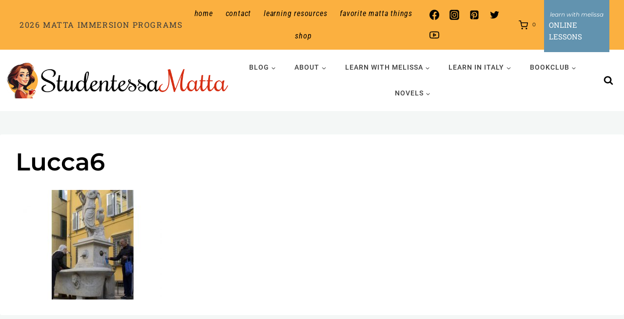

--- FILE ---
content_type: text/html; charset=UTF-8
request_url: https://www.studentessamatta.com/kristen-studentessa-pigra-lazy-student-shares-study-experience-lucca/lucca6/
body_size: 48749
content:
<!doctype html>
<html lang="en-US" class="no-js" itemtype="https://schema.org/Blog" itemscope>
<head>
	<meta charset="UTF-8">
	<meta name="viewport" content="width=device-width, initial-scale=1, minimum-scale=1">
	<meta name='robots' content='index, follow, max-image-preview:large, max-snippet:-1, max-video-preview:-1' />

	<!-- This site is optimized with the Yoast SEO Premium plugin v26.8 (Yoast SEO v26.8) - https://yoast.com/product/yoast-seo-premium-wordpress/ -->
	<title>studentessa matta learn italian</title>
<link data-rocket-prefetch href="https://www.googletagmanager.com" rel="dns-prefetch"><link rel="preload" data-rocket-preload as="image" href="https://www.studentessamatta.com/wp-content/uploads/2024/04/Lemon-Pattern2.png" fetchpriority="high">
	<meta name="description" content="Italian language learning free. Learn Italian online. Italian English blog" />
	<link rel="canonical" href="https://www.studentessamatta.com/kristen-studentessa-pigra-lazy-student-shares-study-experience-lucca/lucca6/" />
	<meta property="og:locale" content="en_US" />
	<meta property="og:type" content="article" />
	<meta property="og:title" content="studentessa matta learn italian" />
	<meta property="og:description" content="Italian language learning free. Learn Italian online. Italian English blog" />
	<meta property="og:url" content="https://www.studentessamatta.com/kristen-studentessa-pigra-lazy-student-shares-study-experience-lucca/lucca6/" />
	<meta property="og:site_name" content="Studentessa Matta" />
	<meta property="article:publisher" content="https://www.facebook.com/studentessamatta" />
	<meta property="og:image" content="https://www.studentessamatta.com/kristen-studentessa-pigra-lazy-student-shares-study-experience-lucca/lucca6" />
	<meta property="og:image:width" content="640" />
	<meta property="og:image:height" content="480" />
	<meta property="og:image:type" content="image/jpeg" />
	<meta name="twitter:card" content="summary_large_image" />
	<meta name="twitter:site" content="@italiamelissa" />
	<script type="application/ld+json" class="yoast-schema-graph">{"@context":"https://schema.org","@graph":[{"@type":"WebPage","@id":"https://www.studentessamatta.com/kristen-studentessa-pigra-lazy-student-shares-study-experience-lucca/lucca6/","url":"https://www.studentessamatta.com/kristen-studentessa-pigra-lazy-student-shares-study-experience-lucca/lucca6/","name":"studentessa matta learn italian","isPartOf":{"@id":"https://www.studentessamatta.com/#website"},"primaryImageOfPage":{"@id":"https://www.studentessamatta.com/kristen-studentessa-pigra-lazy-student-shares-study-experience-lucca/lucca6/#primaryimage"},"image":{"@id":"https://www.studentessamatta.com/kristen-studentessa-pigra-lazy-student-shares-study-experience-lucca/lucca6/#primaryimage"},"thumbnailUrl":"https://www.studentessamatta.com/wp-content/uploads/2013/09/Lucca6.jpg","datePublished":"2013-09-03T05:48:30+00:00","description":"Italian language learning free. Learn Italian online. Italian English blog","breadcrumb":{"@id":"https://www.studentessamatta.com/kristen-studentessa-pigra-lazy-student-shares-study-experience-lucca/lucca6/#breadcrumb"},"inLanguage":"en-US","potentialAction":[{"@type":"ReadAction","target":["https://www.studentessamatta.com/kristen-studentessa-pigra-lazy-student-shares-study-experience-lucca/lucca6/"]}]},{"@type":"ImageObject","inLanguage":"en-US","@id":"https://www.studentessamatta.com/kristen-studentessa-pigra-lazy-student-shares-study-experience-lucca/lucca6/#primaryimage","url":"https://www.studentessamatta.com/wp-content/uploads/2013/09/Lucca6.jpg","contentUrl":"https://www.studentessamatta.com/wp-content/uploads/2013/09/Lucca6.jpg","width":640,"height":480},{"@type":"BreadcrumbList","@id":"https://www.studentessamatta.com/kristen-studentessa-pigra-lazy-student-shares-study-experience-lucca/lucca6/#breadcrumb","itemListElement":[{"@type":"ListItem","position":1,"name":"Home","item":"https://www.studentessamatta.com/"},{"@type":"ListItem","position":2,"name":"Kristen, la studentessa pigra shares her love of Lucca","item":"https://www.studentessamatta.com/kristen-studentessa-pigra-lazy-student-shares-study-experience-lucca/"},{"@type":"ListItem","position":3,"name":"Lucca6"}]},{"@type":"WebSite","@id":"https://www.studentessamatta.com/#website","url":"https://www.studentessamatta.com/","name":"Studentessa Matta","description":"Where Italian Learning Meets La Dolce Vita!","publisher":{"@id":"https://www.studentessamatta.com/#/schema/person/1ac40e72773fbddd671a4dd2cecb74a3"},"potentialAction":[{"@type":"SearchAction","target":{"@type":"EntryPoint","urlTemplate":"https://www.studentessamatta.com/?s={search_term_string}"},"query-input":{"@type":"PropertyValueSpecification","valueRequired":true,"valueName":"search_term_string"}}],"inLanguage":"en-US"},{"@type":["Person","Organization"],"@id":"https://www.studentessamatta.com/#/schema/person/1ac40e72773fbddd671a4dd2cecb74a3","name":"Melissa Muldoon","image":{"@type":"ImageObject","inLanguage":"en-US","@id":"https://www.studentessamatta.com/#/schema/person/image/","url":"https://www.studentessamatta.com/wp-content/uploads/2024/02/MelissaCoffeeCup.jpg","contentUrl":"https://www.studentessamatta.com/wp-content/uploads/2024/02/MelissaCoffeeCup.jpg","width":631,"height":659,"caption":"Melissa Muldoon"},"logo":{"@id":"https://www.studentessamatta.com/#/schema/person/image/"},"description":"Ciao! I'm Melissa, or la Matta. MATTA translates to CRAZY in Italian and represents my passion for Italy and its language. I went from 0 to fluent and now aim to guide you through mastering the language with grammar tips, pronunciation improvement, cultural insights, and immersive experiences in Italy and at home.","sameAs":["https://www.studentessamatta.com","https://www.facebook.com/studentessamatta","https://www.instagram.com/studentessamatta/","https://www.linkedin.com/in/melissamuldoon/","https://www.pinterest.com/artoflovingitaly/","https://x.com/italiamelissa","https://www.youtube.com/channel/UCepTyLosRahpE0OpyLywYqw"]}]}</script>
	<!-- / Yoast SEO Premium plugin. -->


<link rel="alternate" type="application/rss+xml" title="Studentessa Matta &raquo; Feed" href="https://www.studentessamatta.com/feed/" />
<link rel="alternate" type="application/rss+xml" title="Studentessa Matta &raquo; Comments Feed" href="https://www.studentessamatta.com/comments/feed/" />
			<script>document.documentElement.classList.remove( 'no-js' );</script>
			<link rel="alternate" type="application/rss+xml" title="Studentessa Matta &raquo; Lucca6 Comments Feed" href="https://www.studentessamatta.com/kristen-studentessa-pigra-lazy-student-shares-study-experience-lucca/lucca6/feed/" />
<link rel="alternate" title="oEmbed (JSON)" type="application/json+oembed" href="https://www.studentessamatta.com/wp-json/oembed/1.0/embed?url=https%3A%2F%2Fwww.studentessamatta.com%2Fkristen-studentessa-pigra-lazy-student-shares-study-experience-lucca%2Flucca6%2F" />
<link rel="alternate" title="oEmbed (XML)" type="text/xml+oembed" href="https://www.studentessamatta.com/wp-json/oembed/1.0/embed?url=https%3A%2F%2Fwww.studentessamatta.com%2Fkristen-studentessa-pigra-lazy-student-shares-study-experience-lucca%2Flucca6%2F&#038;format=xml" />
<style id='wp-img-auto-sizes-contain-inline-css'>
img:is([sizes=auto i],[sizes^="auto," i]){contain-intrinsic-size:3000px 1500px}
/*# sourceURL=wp-img-auto-sizes-contain-inline-css */
</style>
<link rel='stylesheet' id='kadence-blocks-rowlayout-css' href='https://www.studentessamatta.com/wp-content/plugins/kadence-blocks/dist/style-blocks-rowlayout.css?ver=3.6.1' media='all' />
<link rel='stylesheet' id='kadence-blocks-column-css' href='https://www.studentessamatta.com/wp-content/plugins/kadence-blocks/dist/style-blocks-column.css?ver=3.6.1' media='all' />
<style id='kadence-blocks-advancedheading-inline-css'>
	.wp-block-kadence-advancedheading mark{background:transparent;border-style:solid;border-width:0}
	.wp-block-kadence-advancedheading mark.kt-highlight{color:#f76a0c;}
	.kb-adv-heading-icon{display: inline-flex;justify-content: center;align-items: center;}
	.is-layout-constrained > .kb-advanced-heading-link {display: block;}.wp-block-kadence-advancedheading.has-background{padding: 0;}	.single-content .kadence-advanced-heading-wrapper h1,
	.single-content .kadence-advanced-heading-wrapper h2,
	.single-content .kadence-advanced-heading-wrapper h3,
	.single-content .kadence-advanced-heading-wrapper h4,
	.single-content .kadence-advanced-heading-wrapper h5,
	.single-content .kadence-advanced-heading-wrapper h6 {margin: 1.5em 0 .5em;}
	.single-content .kadence-advanced-heading-wrapper+* { margin-top:0;}.kb-screen-reader-text{position:absolute;width:1px;height:1px;padding:0;margin:-1px;overflow:hidden;clip:rect(0,0,0,0);}
/*# sourceURL=kadence-blocks-advancedheading-inline-css */
</style>
<link rel='stylesheet' id='kadence-blocks-image-css' href='https://www.studentessamatta.com/wp-content/plugins/kadence-blocks/dist/style-blocks-image.css?ver=3.6.1' media='all' />
<link rel='stylesheet' id='kadence-blocks-form-css' href='https://www.studentessamatta.com/wp-content/plugins/kadence-blocks/dist/style-blocks-form.css?ver=3.6.1' media='all' />
<link rel='stylesheet' id='sbi_styles-css' href='https://www.studentessamatta.com/wp-content/plugins/instagram-feed/css/sbi-styles.min.css?ver=6.10.0' media='all' />
<style id='wp-emoji-styles-inline-css'>

	img.wp-smiley, img.emoji {
		display: inline !important;
		border: none !important;
		box-shadow: none !important;
		height: 1em !important;
		width: 1em !important;
		margin: 0 0.07em !important;
		vertical-align: -0.1em !important;
		background: none !important;
		padding: 0 !important;
	}
/*# sourceURL=wp-emoji-styles-inline-css */
</style>
<style id='wp-block-library-inline-css'>
:root{--wp-block-synced-color:#7a00df;--wp-block-synced-color--rgb:122,0,223;--wp-bound-block-color:var(--wp-block-synced-color);--wp-editor-canvas-background:#ddd;--wp-admin-theme-color:#007cba;--wp-admin-theme-color--rgb:0,124,186;--wp-admin-theme-color-darker-10:#006ba1;--wp-admin-theme-color-darker-10--rgb:0,107,160.5;--wp-admin-theme-color-darker-20:#005a87;--wp-admin-theme-color-darker-20--rgb:0,90,135;--wp-admin-border-width-focus:2px}@media (min-resolution:192dpi){:root{--wp-admin-border-width-focus:1.5px}}.wp-element-button{cursor:pointer}:root .has-very-light-gray-background-color{background-color:#eee}:root .has-very-dark-gray-background-color{background-color:#313131}:root .has-very-light-gray-color{color:#eee}:root .has-very-dark-gray-color{color:#313131}:root .has-vivid-green-cyan-to-vivid-cyan-blue-gradient-background{background:linear-gradient(135deg,#00d084,#0693e3)}:root .has-purple-crush-gradient-background{background:linear-gradient(135deg,#34e2e4,#4721fb 50%,#ab1dfe)}:root .has-hazy-dawn-gradient-background{background:linear-gradient(135deg,#faaca8,#dad0ec)}:root .has-subdued-olive-gradient-background{background:linear-gradient(135deg,#fafae1,#67a671)}:root .has-atomic-cream-gradient-background{background:linear-gradient(135deg,#fdd79a,#004a59)}:root .has-nightshade-gradient-background{background:linear-gradient(135deg,#330968,#31cdcf)}:root .has-midnight-gradient-background{background:linear-gradient(135deg,#020381,#2874fc)}:root{--wp--preset--font-size--normal:16px;--wp--preset--font-size--huge:42px}.has-regular-font-size{font-size:1em}.has-larger-font-size{font-size:2.625em}.has-normal-font-size{font-size:var(--wp--preset--font-size--normal)}.has-huge-font-size{font-size:var(--wp--preset--font-size--huge)}.has-text-align-center{text-align:center}.has-text-align-left{text-align:left}.has-text-align-right{text-align:right}.has-fit-text{white-space:nowrap!important}#end-resizable-editor-section{display:none}.aligncenter{clear:both}.items-justified-left{justify-content:flex-start}.items-justified-center{justify-content:center}.items-justified-right{justify-content:flex-end}.items-justified-space-between{justify-content:space-between}.screen-reader-text{border:0;clip-path:inset(50%);height:1px;margin:-1px;overflow:hidden;padding:0;position:absolute;width:1px;word-wrap:normal!important}.screen-reader-text:focus{background-color:#ddd;clip-path:none;color:#444;display:block;font-size:1em;height:auto;left:5px;line-height:normal;padding:15px 23px 14px;text-decoration:none;top:5px;width:auto;z-index:100000}html :where(.has-border-color){border-style:solid}html :where([style*=border-top-color]){border-top-style:solid}html :where([style*=border-right-color]){border-right-style:solid}html :where([style*=border-bottom-color]){border-bottom-style:solid}html :where([style*=border-left-color]){border-left-style:solid}html :where([style*=border-width]){border-style:solid}html :where([style*=border-top-width]){border-top-style:solid}html :where([style*=border-right-width]){border-right-style:solid}html :where([style*=border-bottom-width]){border-bottom-style:solid}html :where([style*=border-left-width]){border-left-style:solid}html :where(img[class*=wp-image-]){height:auto;max-width:100%}:where(figure){margin:0 0 1em}html :where(.is-position-sticky){--wp-admin--admin-bar--position-offset:var(--wp-admin--admin-bar--height,0px)}@media screen and (max-width:600px){html :where(.is-position-sticky){--wp-admin--admin-bar--position-offset:0px}}

/*# sourceURL=wp-block-library-inline-css */
</style><style id='wp-block-paragraph-inline-css'>
.is-small-text{font-size:.875em}.is-regular-text{font-size:1em}.is-large-text{font-size:2.25em}.is-larger-text{font-size:3em}.has-drop-cap:not(:focus):first-letter{float:left;font-size:8.4em;font-style:normal;font-weight:100;line-height:.68;margin:.05em .1em 0 0;text-transform:uppercase}body.rtl .has-drop-cap:not(:focus):first-letter{float:none;margin-left:.1em}p.has-drop-cap.has-background{overflow:hidden}:root :where(p.has-background){padding:1.25em 2.375em}:where(p.has-text-color:not(.has-link-color)) a{color:inherit}p.has-text-align-left[style*="writing-mode:vertical-lr"],p.has-text-align-right[style*="writing-mode:vertical-rl"]{rotate:180deg}
/*# sourceURL=https://www.studentessamatta.com/wp-includes/blocks/paragraph/style.min.css */
</style>
<style id='wp-block-social-links-inline-css'>
.wp-block-social-links{background:none;box-sizing:border-box;margin-left:0;padding-left:0;padding-right:0;text-indent:0}.wp-block-social-links .wp-social-link a,.wp-block-social-links .wp-social-link a:hover{border-bottom:0;box-shadow:none;text-decoration:none}.wp-block-social-links .wp-social-link svg{height:1em;width:1em}.wp-block-social-links .wp-social-link span:not(.screen-reader-text){font-size:.65em;margin-left:.5em;margin-right:.5em}.wp-block-social-links.has-small-icon-size{font-size:16px}.wp-block-social-links,.wp-block-social-links.has-normal-icon-size{font-size:24px}.wp-block-social-links.has-large-icon-size{font-size:36px}.wp-block-social-links.has-huge-icon-size{font-size:48px}.wp-block-social-links.aligncenter{display:flex;justify-content:center}.wp-block-social-links.alignright{justify-content:flex-end}.wp-block-social-link{border-radius:9999px;display:block}@media not (prefers-reduced-motion){.wp-block-social-link{transition:transform .1s ease}}.wp-block-social-link{height:auto}.wp-block-social-link a{align-items:center;display:flex;line-height:0}.wp-block-social-link:hover{transform:scale(1.1)}.wp-block-social-links .wp-block-social-link.wp-social-link{display:inline-block;margin:0;padding:0}.wp-block-social-links .wp-block-social-link.wp-social-link .wp-block-social-link-anchor,.wp-block-social-links .wp-block-social-link.wp-social-link .wp-block-social-link-anchor svg,.wp-block-social-links .wp-block-social-link.wp-social-link .wp-block-social-link-anchor:active,.wp-block-social-links .wp-block-social-link.wp-social-link .wp-block-social-link-anchor:hover,.wp-block-social-links .wp-block-social-link.wp-social-link .wp-block-social-link-anchor:visited{color:currentColor;fill:currentColor}:where(.wp-block-social-links:not(.is-style-logos-only)) .wp-social-link{background-color:#f0f0f0;color:#444}:where(.wp-block-social-links:not(.is-style-logos-only)) .wp-social-link-amazon{background-color:#f90;color:#fff}:where(.wp-block-social-links:not(.is-style-logos-only)) .wp-social-link-bandcamp{background-color:#1ea0c3;color:#fff}:where(.wp-block-social-links:not(.is-style-logos-only)) .wp-social-link-behance{background-color:#0757fe;color:#fff}:where(.wp-block-social-links:not(.is-style-logos-only)) .wp-social-link-bluesky{background-color:#0a7aff;color:#fff}:where(.wp-block-social-links:not(.is-style-logos-only)) .wp-social-link-codepen{background-color:#1e1f26;color:#fff}:where(.wp-block-social-links:not(.is-style-logos-only)) .wp-social-link-deviantart{background-color:#02e49b;color:#fff}:where(.wp-block-social-links:not(.is-style-logos-only)) .wp-social-link-discord{background-color:#5865f2;color:#fff}:where(.wp-block-social-links:not(.is-style-logos-only)) .wp-social-link-dribbble{background-color:#e94c89;color:#fff}:where(.wp-block-social-links:not(.is-style-logos-only)) .wp-social-link-dropbox{background-color:#4280ff;color:#fff}:where(.wp-block-social-links:not(.is-style-logos-only)) .wp-social-link-etsy{background-color:#f45800;color:#fff}:where(.wp-block-social-links:not(.is-style-logos-only)) .wp-social-link-facebook{background-color:#0866ff;color:#fff}:where(.wp-block-social-links:not(.is-style-logos-only)) .wp-social-link-fivehundredpx{background-color:#000;color:#fff}:where(.wp-block-social-links:not(.is-style-logos-only)) .wp-social-link-flickr{background-color:#0461dd;color:#fff}:where(.wp-block-social-links:not(.is-style-logos-only)) .wp-social-link-foursquare{background-color:#e65678;color:#fff}:where(.wp-block-social-links:not(.is-style-logos-only)) .wp-social-link-github{background-color:#24292d;color:#fff}:where(.wp-block-social-links:not(.is-style-logos-only)) .wp-social-link-goodreads{background-color:#eceadd;color:#382110}:where(.wp-block-social-links:not(.is-style-logos-only)) .wp-social-link-google{background-color:#ea4434;color:#fff}:where(.wp-block-social-links:not(.is-style-logos-only)) .wp-social-link-gravatar{background-color:#1d4fc4;color:#fff}:where(.wp-block-social-links:not(.is-style-logos-only)) .wp-social-link-instagram{background-color:#f00075;color:#fff}:where(.wp-block-social-links:not(.is-style-logos-only)) .wp-social-link-lastfm{background-color:#e21b24;color:#fff}:where(.wp-block-social-links:not(.is-style-logos-only)) .wp-social-link-linkedin{background-color:#0d66c2;color:#fff}:where(.wp-block-social-links:not(.is-style-logos-only)) .wp-social-link-mastodon{background-color:#3288d4;color:#fff}:where(.wp-block-social-links:not(.is-style-logos-only)) .wp-social-link-medium{background-color:#000;color:#fff}:where(.wp-block-social-links:not(.is-style-logos-only)) .wp-social-link-meetup{background-color:#f6405f;color:#fff}:where(.wp-block-social-links:not(.is-style-logos-only)) .wp-social-link-patreon{background-color:#000;color:#fff}:where(.wp-block-social-links:not(.is-style-logos-only)) .wp-social-link-pinterest{background-color:#e60122;color:#fff}:where(.wp-block-social-links:not(.is-style-logos-only)) .wp-social-link-pocket{background-color:#ef4155;color:#fff}:where(.wp-block-social-links:not(.is-style-logos-only)) .wp-social-link-reddit{background-color:#ff4500;color:#fff}:where(.wp-block-social-links:not(.is-style-logos-only)) .wp-social-link-skype{background-color:#0478d7;color:#fff}:where(.wp-block-social-links:not(.is-style-logos-only)) .wp-social-link-snapchat{background-color:#fefc00;color:#fff;stroke:#000}:where(.wp-block-social-links:not(.is-style-logos-only)) .wp-social-link-soundcloud{background-color:#ff5600;color:#fff}:where(.wp-block-social-links:not(.is-style-logos-only)) .wp-social-link-spotify{background-color:#1bd760;color:#fff}:where(.wp-block-social-links:not(.is-style-logos-only)) .wp-social-link-telegram{background-color:#2aabee;color:#fff}:where(.wp-block-social-links:not(.is-style-logos-only)) .wp-social-link-threads{background-color:#000;color:#fff}:where(.wp-block-social-links:not(.is-style-logos-only)) .wp-social-link-tiktok{background-color:#000;color:#fff}:where(.wp-block-social-links:not(.is-style-logos-only)) .wp-social-link-tumblr{background-color:#011835;color:#fff}:where(.wp-block-social-links:not(.is-style-logos-only)) .wp-social-link-twitch{background-color:#6440a4;color:#fff}:where(.wp-block-social-links:not(.is-style-logos-only)) .wp-social-link-twitter{background-color:#1da1f2;color:#fff}:where(.wp-block-social-links:not(.is-style-logos-only)) .wp-social-link-vimeo{background-color:#1eb7ea;color:#fff}:where(.wp-block-social-links:not(.is-style-logos-only)) .wp-social-link-vk{background-color:#4680c2;color:#fff}:where(.wp-block-social-links:not(.is-style-logos-only)) .wp-social-link-wordpress{background-color:#3499cd;color:#fff}:where(.wp-block-social-links:not(.is-style-logos-only)) .wp-social-link-whatsapp{background-color:#25d366;color:#fff}:where(.wp-block-social-links:not(.is-style-logos-only)) .wp-social-link-x{background-color:#000;color:#fff}:where(.wp-block-social-links:not(.is-style-logos-only)) .wp-social-link-yelp{background-color:#d32422;color:#fff}:where(.wp-block-social-links:not(.is-style-logos-only)) .wp-social-link-youtube{background-color:red;color:#fff}:where(.wp-block-social-links.is-style-logos-only) .wp-social-link{background:none}:where(.wp-block-social-links.is-style-logos-only) .wp-social-link svg{height:1.25em;width:1.25em}:where(.wp-block-social-links.is-style-logos-only) .wp-social-link-amazon{color:#f90}:where(.wp-block-social-links.is-style-logos-only) .wp-social-link-bandcamp{color:#1ea0c3}:where(.wp-block-social-links.is-style-logos-only) .wp-social-link-behance{color:#0757fe}:where(.wp-block-social-links.is-style-logos-only) .wp-social-link-bluesky{color:#0a7aff}:where(.wp-block-social-links.is-style-logos-only) .wp-social-link-codepen{color:#1e1f26}:where(.wp-block-social-links.is-style-logos-only) .wp-social-link-deviantart{color:#02e49b}:where(.wp-block-social-links.is-style-logos-only) .wp-social-link-discord{color:#5865f2}:where(.wp-block-social-links.is-style-logos-only) .wp-social-link-dribbble{color:#e94c89}:where(.wp-block-social-links.is-style-logos-only) .wp-social-link-dropbox{color:#4280ff}:where(.wp-block-social-links.is-style-logos-only) .wp-social-link-etsy{color:#f45800}:where(.wp-block-social-links.is-style-logos-only) .wp-social-link-facebook{color:#0866ff}:where(.wp-block-social-links.is-style-logos-only) .wp-social-link-fivehundredpx{color:#000}:where(.wp-block-social-links.is-style-logos-only) .wp-social-link-flickr{color:#0461dd}:where(.wp-block-social-links.is-style-logos-only) .wp-social-link-foursquare{color:#e65678}:where(.wp-block-social-links.is-style-logos-only) .wp-social-link-github{color:#24292d}:where(.wp-block-social-links.is-style-logos-only) .wp-social-link-goodreads{color:#382110}:where(.wp-block-social-links.is-style-logos-only) .wp-social-link-google{color:#ea4434}:where(.wp-block-social-links.is-style-logos-only) .wp-social-link-gravatar{color:#1d4fc4}:where(.wp-block-social-links.is-style-logos-only) .wp-social-link-instagram{color:#f00075}:where(.wp-block-social-links.is-style-logos-only) .wp-social-link-lastfm{color:#e21b24}:where(.wp-block-social-links.is-style-logos-only) .wp-social-link-linkedin{color:#0d66c2}:where(.wp-block-social-links.is-style-logos-only) .wp-social-link-mastodon{color:#3288d4}:where(.wp-block-social-links.is-style-logos-only) .wp-social-link-medium{color:#000}:where(.wp-block-social-links.is-style-logos-only) .wp-social-link-meetup{color:#f6405f}:where(.wp-block-social-links.is-style-logos-only) .wp-social-link-patreon{color:#000}:where(.wp-block-social-links.is-style-logos-only) .wp-social-link-pinterest{color:#e60122}:where(.wp-block-social-links.is-style-logos-only) .wp-social-link-pocket{color:#ef4155}:where(.wp-block-social-links.is-style-logos-only) .wp-social-link-reddit{color:#ff4500}:where(.wp-block-social-links.is-style-logos-only) .wp-social-link-skype{color:#0478d7}:where(.wp-block-social-links.is-style-logos-only) .wp-social-link-snapchat{color:#fff;stroke:#000}:where(.wp-block-social-links.is-style-logos-only) .wp-social-link-soundcloud{color:#ff5600}:where(.wp-block-social-links.is-style-logos-only) .wp-social-link-spotify{color:#1bd760}:where(.wp-block-social-links.is-style-logos-only) .wp-social-link-telegram{color:#2aabee}:where(.wp-block-social-links.is-style-logos-only) .wp-social-link-threads{color:#000}:where(.wp-block-social-links.is-style-logos-only) .wp-social-link-tiktok{color:#000}:where(.wp-block-social-links.is-style-logos-only) .wp-social-link-tumblr{color:#011835}:where(.wp-block-social-links.is-style-logos-only) .wp-social-link-twitch{color:#6440a4}:where(.wp-block-social-links.is-style-logos-only) .wp-social-link-twitter{color:#1da1f2}:where(.wp-block-social-links.is-style-logos-only) .wp-social-link-vimeo{color:#1eb7ea}:where(.wp-block-social-links.is-style-logos-only) .wp-social-link-vk{color:#4680c2}:where(.wp-block-social-links.is-style-logos-only) .wp-social-link-whatsapp{color:#25d366}:where(.wp-block-social-links.is-style-logos-only) .wp-social-link-wordpress{color:#3499cd}:where(.wp-block-social-links.is-style-logos-only) .wp-social-link-x{color:#000}:where(.wp-block-social-links.is-style-logos-only) .wp-social-link-yelp{color:#d32422}:where(.wp-block-social-links.is-style-logos-only) .wp-social-link-youtube{color:red}.wp-block-social-links.is-style-pill-shape .wp-social-link{width:auto}:root :where(.wp-block-social-links .wp-social-link a){padding:.25em}:root :where(.wp-block-social-links.is-style-logos-only .wp-social-link a){padding:0}:root :where(.wp-block-social-links.is-style-pill-shape .wp-social-link a){padding-left:.6666666667em;padding-right:.6666666667em}.wp-block-social-links:not(.has-icon-color):not(.has-icon-background-color) .wp-social-link-snapchat .wp-block-social-link-label{color:#000}
/*# sourceURL=https://www.studentessamatta.com/wp-includes/blocks/social-links/style.min.css */
</style>
<link rel='stylesheet' id='wc-blocks-style-css' href='https://www.studentessamatta.com/wp-content/plugins/woocommerce/assets/client/blocks/wc-blocks.css?ver=wc-10.4.3' media='all' />
<style id='global-styles-inline-css'>
:root{--wp--preset--aspect-ratio--square: 1;--wp--preset--aspect-ratio--4-3: 4/3;--wp--preset--aspect-ratio--3-4: 3/4;--wp--preset--aspect-ratio--3-2: 3/2;--wp--preset--aspect-ratio--2-3: 2/3;--wp--preset--aspect-ratio--16-9: 16/9;--wp--preset--aspect-ratio--9-16: 9/16;--wp--preset--color--black: #000000;--wp--preset--color--cyan-bluish-gray: #abb8c3;--wp--preset--color--white: #ffffff;--wp--preset--color--pale-pink: #f78da7;--wp--preset--color--vivid-red: #cf2e2e;--wp--preset--color--luminous-vivid-orange: #ff6900;--wp--preset--color--luminous-vivid-amber: #fcb900;--wp--preset--color--light-green-cyan: #7bdcb5;--wp--preset--color--vivid-green-cyan: #00d084;--wp--preset--color--pale-cyan-blue: #8ed1fc;--wp--preset--color--vivid-cyan-blue: #0693e3;--wp--preset--color--vivid-purple: #9b51e0;--wp--preset--color--theme-palette-1: var(--global-palette1);--wp--preset--color--theme-palette-2: var(--global-palette2);--wp--preset--color--theme-palette-3: var(--global-palette3);--wp--preset--color--theme-palette-4: var(--global-palette4);--wp--preset--color--theme-palette-5: var(--global-palette5);--wp--preset--color--theme-palette-6: var(--global-palette6);--wp--preset--color--theme-palette-7: var(--global-palette7);--wp--preset--color--theme-palette-8: var(--global-palette8);--wp--preset--color--theme-palette-9: var(--global-palette9);--wp--preset--color--theme-palette-10: var(--global-palette10);--wp--preset--color--theme-palette-11: var(--global-palette11);--wp--preset--color--theme-palette-12: var(--global-palette12);--wp--preset--color--theme-palette-13: var(--global-palette13);--wp--preset--color--theme-palette-14: var(--global-palette14);--wp--preset--color--theme-palette-15: var(--global-palette15);--wp--preset--gradient--vivid-cyan-blue-to-vivid-purple: linear-gradient(135deg,rgb(6,147,227) 0%,rgb(155,81,224) 100%);--wp--preset--gradient--light-green-cyan-to-vivid-green-cyan: linear-gradient(135deg,rgb(122,220,180) 0%,rgb(0,208,130) 100%);--wp--preset--gradient--luminous-vivid-amber-to-luminous-vivid-orange: linear-gradient(135deg,rgb(252,185,0) 0%,rgb(255,105,0) 100%);--wp--preset--gradient--luminous-vivid-orange-to-vivid-red: linear-gradient(135deg,rgb(255,105,0) 0%,rgb(207,46,46) 100%);--wp--preset--gradient--very-light-gray-to-cyan-bluish-gray: linear-gradient(135deg,rgb(238,238,238) 0%,rgb(169,184,195) 100%);--wp--preset--gradient--cool-to-warm-spectrum: linear-gradient(135deg,rgb(74,234,220) 0%,rgb(151,120,209) 20%,rgb(207,42,186) 40%,rgb(238,44,130) 60%,rgb(251,105,98) 80%,rgb(254,248,76) 100%);--wp--preset--gradient--blush-light-purple: linear-gradient(135deg,rgb(255,206,236) 0%,rgb(152,150,240) 100%);--wp--preset--gradient--blush-bordeaux: linear-gradient(135deg,rgb(254,205,165) 0%,rgb(254,45,45) 50%,rgb(107,0,62) 100%);--wp--preset--gradient--luminous-dusk: linear-gradient(135deg,rgb(255,203,112) 0%,rgb(199,81,192) 50%,rgb(65,88,208) 100%);--wp--preset--gradient--pale-ocean: linear-gradient(135deg,rgb(255,245,203) 0%,rgb(182,227,212) 50%,rgb(51,167,181) 100%);--wp--preset--gradient--electric-grass: linear-gradient(135deg,rgb(202,248,128) 0%,rgb(113,206,126) 100%);--wp--preset--gradient--midnight: linear-gradient(135deg,rgb(2,3,129) 0%,rgb(40,116,252) 100%);--wp--preset--font-size--small: var(--global-font-size-small);--wp--preset--font-size--medium: var(--global-font-size-medium);--wp--preset--font-size--large: var(--global-font-size-large);--wp--preset--font-size--x-large: 42px;--wp--preset--font-size--larger: var(--global-font-size-larger);--wp--preset--font-size--xxlarge: var(--global-font-size-xxlarge);--wp--preset--spacing--20: 0.44rem;--wp--preset--spacing--30: 0.67rem;--wp--preset--spacing--40: 1rem;--wp--preset--spacing--50: 1.5rem;--wp--preset--spacing--60: 2.25rem;--wp--preset--spacing--70: 3.38rem;--wp--preset--spacing--80: 5.06rem;--wp--preset--shadow--natural: 6px 6px 9px rgba(0, 0, 0, 0.2);--wp--preset--shadow--deep: 12px 12px 50px rgba(0, 0, 0, 0.4);--wp--preset--shadow--sharp: 6px 6px 0px rgba(0, 0, 0, 0.2);--wp--preset--shadow--outlined: 6px 6px 0px -3px rgb(255, 255, 255), 6px 6px rgb(0, 0, 0);--wp--preset--shadow--crisp: 6px 6px 0px rgb(0, 0, 0);}:where(.is-layout-flex){gap: 0.5em;}:where(.is-layout-grid){gap: 0.5em;}body .is-layout-flex{display: flex;}.is-layout-flex{flex-wrap: wrap;align-items: center;}.is-layout-flex > :is(*, div){margin: 0;}body .is-layout-grid{display: grid;}.is-layout-grid > :is(*, div){margin: 0;}:where(.wp-block-columns.is-layout-flex){gap: 2em;}:where(.wp-block-columns.is-layout-grid){gap: 2em;}:where(.wp-block-post-template.is-layout-flex){gap: 1.25em;}:where(.wp-block-post-template.is-layout-grid){gap: 1.25em;}.has-black-color{color: var(--wp--preset--color--black) !important;}.has-cyan-bluish-gray-color{color: var(--wp--preset--color--cyan-bluish-gray) !important;}.has-white-color{color: var(--wp--preset--color--white) !important;}.has-pale-pink-color{color: var(--wp--preset--color--pale-pink) !important;}.has-vivid-red-color{color: var(--wp--preset--color--vivid-red) !important;}.has-luminous-vivid-orange-color{color: var(--wp--preset--color--luminous-vivid-orange) !important;}.has-luminous-vivid-amber-color{color: var(--wp--preset--color--luminous-vivid-amber) !important;}.has-light-green-cyan-color{color: var(--wp--preset--color--light-green-cyan) !important;}.has-vivid-green-cyan-color{color: var(--wp--preset--color--vivid-green-cyan) !important;}.has-pale-cyan-blue-color{color: var(--wp--preset--color--pale-cyan-blue) !important;}.has-vivid-cyan-blue-color{color: var(--wp--preset--color--vivid-cyan-blue) !important;}.has-vivid-purple-color{color: var(--wp--preset--color--vivid-purple) !important;}.has-black-background-color{background-color: var(--wp--preset--color--black) !important;}.has-cyan-bluish-gray-background-color{background-color: var(--wp--preset--color--cyan-bluish-gray) !important;}.has-white-background-color{background-color: var(--wp--preset--color--white) !important;}.has-pale-pink-background-color{background-color: var(--wp--preset--color--pale-pink) !important;}.has-vivid-red-background-color{background-color: var(--wp--preset--color--vivid-red) !important;}.has-luminous-vivid-orange-background-color{background-color: var(--wp--preset--color--luminous-vivid-orange) !important;}.has-luminous-vivid-amber-background-color{background-color: var(--wp--preset--color--luminous-vivid-amber) !important;}.has-light-green-cyan-background-color{background-color: var(--wp--preset--color--light-green-cyan) !important;}.has-vivid-green-cyan-background-color{background-color: var(--wp--preset--color--vivid-green-cyan) !important;}.has-pale-cyan-blue-background-color{background-color: var(--wp--preset--color--pale-cyan-blue) !important;}.has-vivid-cyan-blue-background-color{background-color: var(--wp--preset--color--vivid-cyan-blue) !important;}.has-vivid-purple-background-color{background-color: var(--wp--preset--color--vivid-purple) !important;}.has-black-border-color{border-color: var(--wp--preset--color--black) !important;}.has-cyan-bluish-gray-border-color{border-color: var(--wp--preset--color--cyan-bluish-gray) !important;}.has-white-border-color{border-color: var(--wp--preset--color--white) !important;}.has-pale-pink-border-color{border-color: var(--wp--preset--color--pale-pink) !important;}.has-vivid-red-border-color{border-color: var(--wp--preset--color--vivid-red) !important;}.has-luminous-vivid-orange-border-color{border-color: var(--wp--preset--color--luminous-vivid-orange) !important;}.has-luminous-vivid-amber-border-color{border-color: var(--wp--preset--color--luminous-vivid-amber) !important;}.has-light-green-cyan-border-color{border-color: var(--wp--preset--color--light-green-cyan) !important;}.has-vivid-green-cyan-border-color{border-color: var(--wp--preset--color--vivid-green-cyan) !important;}.has-pale-cyan-blue-border-color{border-color: var(--wp--preset--color--pale-cyan-blue) !important;}.has-vivid-cyan-blue-border-color{border-color: var(--wp--preset--color--vivid-cyan-blue) !important;}.has-vivid-purple-border-color{border-color: var(--wp--preset--color--vivid-purple) !important;}.has-vivid-cyan-blue-to-vivid-purple-gradient-background{background: var(--wp--preset--gradient--vivid-cyan-blue-to-vivid-purple) !important;}.has-light-green-cyan-to-vivid-green-cyan-gradient-background{background: var(--wp--preset--gradient--light-green-cyan-to-vivid-green-cyan) !important;}.has-luminous-vivid-amber-to-luminous-vivid-orange-gradient-background{background: var(--wp--preset--gradient--luminous-vivid-amber-to-luminous-vivid-orange) !important;}.has-luminous-vivid-orange-to-vivid-red-gradient-background{background: var(--wp--preset--gradient--luminous-vivid-orange-to-vivid-red) !important;}.has-very-light-gray-to-cyan-bluish-gray-gradient-background{background: var(--wp--preset--gradient--very-light-gray-to-cyan-bluish-gray) !important;}.has-cool-to-warm-spectrum-gradient-background{background: var(--wp--preset--gradient--cool-to-warm-spectrum) !important;}.has-blush-light-purple-gradient-background{background: var(--wp--preset--gradient--blush-light-purple) !important;}.has-blush-bordeaux-gradient-background{background: var(--wp--preset--gradient--blush-bordeaux) !important;}.has-luminous-dusk-gradient-background{background: var(--wp--preset--gradient--luminous-dusk) !important;}.has-pale-ocean-gradient-background{background: var(--wp--preset--gradient--pale-ocean) !important;}.has-electric-grass-gradient-background{background: var(--wp--preset--gradient--electric-grass) !important;}.has-midnight-gradient-background{background: var(--wp--preset--gradient--midnight) !important;}.has-small-font-size{font-size: var(--wp--preset--font-size--small) !important;}.has-medium-font-size{font-size: var(--wp--preset--font-size--medium) !important;}.has-large-font-size{font-size: var(--wp--preset--font-size--large) !important;}.has-x-large-font-size{font-size: var(--wp--preset--font-size--x-large) !important;}
/*# sourceURL=global-styles-inline-css */
</style>
<style id='core-block-supports-inline-css'>
.wp-container-core-social-links-is-layout-16018d1d{justify-content:center;}
/*# sourceURL=core-block-supports-inline-css */
</style>

<style id='classic-theme-styles-inline-css'>
/*! This file is auto-generated */
.wp-block-button__link{color:#fff;background-color:#32373c;border-radius:9999px;box-shadow:none;text-decoration:none;padding:calc(.667em + 2px) calc(1.333em + 2px);font-size:1.125em}.wp-block-file__button{background:#32373c;color:#fff;text-decoration:none}
/*# sourceURL=/wp-includes/css/classic-themes.min.css */
</style>
<style id='woocommerce-inline-inline-css'>
.woocommerce form .form-row .required { visibility: visible; }
/*# sourceURL=woocommerce-inline-inline-css */
</style>
<link rel='stylesheet' id='kadence-global-css' href='https://www.studentessamatta.com/wp-content/themes/kadence/assets/css/global.min.css?ver=1.4.3' media='all' />
<style id='kadence-global-inline-css'>
/* Kadence Base CSS */
:root{--global-palette1:#d62d12;--global-palette2:#fbb040;--global-palette3:#000000;--global-palette4:#3c3c3c;--global-palette5:#777778;--global-palette6:#6293af;--global-palette7:#fcf7e9;--global-palette8:#f4f7f6;--global-palette9:#ffffff;--global-palette10:oklch(from var(--global-palette1) calc(l + 0.10 * (1 - l)) calc(c * 1.00) calc(h + 180) / 100%);--global-palette11:#13612e;--global-palette12:#1159af;--global-palette13:#b82105;--global-palette14:#f7630c;--global-palette15:#f5a524;--global-palette9rgb:255, 255, 255;--global-palette-highlight:var(--global-palette1);--global-palette-highlight-alt:var(--global-palette2);--global-palette-highlight-alt2:var(--global-palette9);--global-palette-btn-bg:#f15a29;--global-palette-btn-bg-hover:var(--global-palette2);--global-palette-btn:var(--global-palette9);--global-palette-btn-hover:var(--global-palette3);--global-palette-btn-sec-bg:var(--global-palette7);--global-palette-btn-sec-bg-hover:var(--global-palette2);--global-palette-btn-sec:var(--global-palette3);--global-palette-btn-sec-hover:var(--global-palette9);--global-body-font-family:Montserrat, sans-serif;--global-heading-font-family:Montserrat, sans-serif;--global-primary-nav-font-family:Roboto, sans-serif;--global-fallback-font:sans-serif;--global-display-fallback-font:sans-serif;--global-content-width:1290px;--global-content-wide-width:calc(1290px + 230px);--global-content-narrow-width:960px;--global-content-edge-padding:0rem;--global-content-boxed-padding:2rem;--global-calc-content-width:calc(1290px - var(--global-content-edge-padding) - var(--global-content-edge-padding) );--wp--style--global--content-size:var(--global-calc-content-width);}.wp-site-blocks{--global-vw:calc( 100vw - ( 0.5 * var(--scrollbar-offset)));}body{background:var(--global-palette8);}body, input, select, optgroup, textarea{font-style:normal;font-weight:normal;font-size:20px;line-height:1.8;font-family:var(--global-body-font-family);color:var(--global-palette4);}.content-bg, body.content-style-unboxed .site{background:var(--global-palette9);}h1,h2,h3,h4,h5,h6{font-family:var(--global-heading-font-family);}h1{font-style:normal;font-weight:600;font-size:50px;line-height:1;color:var(--global-palette3);}h2{font-style:normal;font-weight:600;font-size:28px;line-height:1.3;color:var(--global-palette3);}h3{font-style:normal;font-weight:500;font-size:25px;line-height:1.6;color:var(--global-palette3);}h4{font-style:normal;font-weight:500;font-size:20px;line-height:1.5;letter-spacing:1px;font-family:'Roboto Serif', serif;text-transform:uppercase;color:var(--global-palette4);}h5{font-style:normal;font-weight:normal;font-size:43px;line-height:1.5;letter-spacing:0em;font-family:Rochester, cursive;text-transform:lowercase;color:var(--global-palette4);}h6{font-style:normal;font-weight:400;font-size:20px;line-height:1.5;text-transform:uppercase;color:var(--global-palette6);}.entry-hero h1{font-style:normal;font-size:40px;}.entry-hero .kadence-breadcrumbs, .entry-hero .search-form{font-style:normal;font-size:14px;}@media all and (max-width: 1024px){h1{font-size:45px;}}@media all and (max-width: 767px){h1{font-size:36px;}h5{line-height:1.1;}}.entry-hero .kadence-breadcrumbs{max-width:1290px;}.site-container, .site-header-row-layout-contained, .site-footer-row-layout-contained, .entry-hero-layout-contained, .comments-area, .alignfull > .wp-block-cover__inner-container, .alignwide > .wp-block-cover__inner-container{max-width:var(--global-content-width);}.content-width-narrow .content-container.site-container, .content-width-narrow .hero-container.site-container{max-width:var(--global-content-narrow-width);}@media all and (min-width: 1520px){.wp-site-blocks .content-container  .alignwide{margin-left:-115px;margin-right:-115px;width:unset;max-width:unset;}}@media all and (min-width: 1220px){.content-width-narrow .wp-site-blocks .content-container .alignwide{margin-left:-130px;margin-right:-130px;width:unset;max-width:unset;}}.content-style-boxed .wp-site-blocks .entry-content .alignwide{margin-left:calc( -1 * var( --global-content-boxed-padding ) );margin-right:calc( -1 * var( --global-content-boxed-padding ) );}.content-area{margin-top:3rem;margin-bottom:3rem;}@media all and (max-width: 1024px){.content-area{margin-top:3rem;margin-bottom:3rem;}}@media all and (max-width: 767px){.content-area{margin-top:2rem;margin-bottom:2rem;}}@media all and (max-width: 1024px){:root{--global-content-edge-padding:20px;--global-content-boxed-padding:2rem;}}@media all and (max-width: 767px){:root{--global-content-edge-padding:20px;--global-content-boxed-padding:1.5rem;}}.entry-content-wrap{padding:2rem;}@media all and (max-width: 1024px){.entry-content-wrap{padding:2rem;}}@media all and (max-width: 767px){.entry-content-wrap{padding:1.5rem;}}.entry.single-entry{box-shadow:0px 0px 0px 0px rgba(0,0,0,0.05);}.entry.loop-entry{box-shadow:0px 0px 0px 0px rgba(0,0,0,0.05);}.loop-entry .entry-content-wrap{padding:2rem;}@media all and (max-width: 1024px){.loop-entry .entry-content-wrap{padding:2rem;}}@media all and (max-width: 767px){.loop-entry .entry-content-wrap{padding:1.5rem;}}.has-sidebar:not(.has-left-sidebar) .content-container{grid-template-columns:1fr 360px;}.has-sidebar.has-left-sidebar .content-container{grid-template-columns:360px 1fr;}button, .button, .wp-block-button__link, input[type="button"], input[type="reset"], input[type="submit"], .fl-button, .elementor-button-wrapper .elementor-button, .wc-block-components-checkout-place-order-button, .wc-block-cart__submit{font-style:normal;font-weight:normal;font-size:15px;font-family:'Roboto Slab', serif;text-transform:uppercase;border-radius:0px;padding:10px 25px 10px 25px;box-shadow:0px 0px 0px 0px rgba(0,0,0,0);}.wp-block-button.is-style-outline .wp-block-button__link{padding:10px 25px 10px 25px;}button:hover, button:focus, button:active, .button:hover, .button:focus, .button:active, .wp-block-button__link:hover, .wp-block-button__link:focus, .wp-block-button__link:active, input[type="button"]:hover, input[type="button"]:focus, input[type="button"]:active, input[type="reset"]:hover, input[type="reset"]:focus, input[type="reset"]:active, input[type="submit"]:hover, input[type="submit"]:focus, input[type="submit"]:active, .elementor-button-wrapper .elementor-button:hover, .elementor-button-wrapper .elementor-button:focus, .elementor-button-wrapper .elementor-button:active, .wc-block-cart__submit:hover{box-shadow:0px 0px 0px 0px rgba(0,0,0,0.1);}.kb-button.kb-btn-global-outline.kb-btn-global-inherit{padding-top:calc(10px - 2px);padding-right:calc(25px - 2px);padding-bottom:calc(10px - 2px);padding-left:calc(25px - 2px);}button.button-style-secondary, .button.button-style-secondary, .wp-block-button__link.button-style-secondary, input[type="button"].button-style-secondary, input[type="reset"].button-style-secondary, input[type="submit"].button-style-secondary, .fl-button.button-style-secondary, .elementor-button-wrapper .elementor-button.button-style-secondary, .wc-block-components-checkout-place-order-button.button-style-secondary, .wc-block-cart__submit.button-style-secondary{font-style:normal;font-weight:normal;font-size:15px;font-family:'Roboto Slab', serif;text-transform:uppercase;}@media all and (min-width: 1025px){.transparent-header .entry-hero .entry-hero-container-inner{padding-top:calc(0px + 100px);}}@media all and (max-width: 1024px){.mobile-transparent-header .entry-hero .entry-hero-container-inner{padding-top:calc(0px + 100px);}}@media all and (max-width: 767px){.mobile-transparent-header .entry-hero .entry-hero-container-inner{padding-top:calc(0px + 100px);}}#kt-scroll-up-reader, #kt-scroll-up{border-radius:0px 0px 0px 0px;background:var(--global-palette1);bottom:30px;font-size:20px;padding:0.4em 0.4em 0.4em 0.4em;}#kt-scroll-up-reader.scroll-up-side-right, #kt-scroll-up.scroll-up-side-right{right:30px;}#kt-scroll-up-reader.scroll-up-side-left, #kt-scroll-up.scroll-up-side-left{left:30px;}.loop-entry.type-post h2.entry-title{font-style:normal;font-weight:400;font-size:20px;line-height:1.5;font-family:var(--global-body-font-family, inherit);color:var(--global-palette4);}.loop-entry.type-post .entry-taxonomies{font-style:normal;font-weight:400;font-size:12px;font-family:var(--global-body-font-family, inherit);}
/* Kadence Header CSS */
@media all and (max-width: 1024px){.mobile-transparent-header #masthead{position:absolute;left:0px;right:0px;z-index:100;}.kadence-scrollbar-fixer.mobile-transparent-header #masthead{right:var(--scrollbar-offset,0);}.mobile-transparent-header #masthead, .mobile-transparent-header .site-top-header-wrap .site-header-row-container-inner, .mobile-transparent-header .site-main-header-wrap .site-header-row-container-inner, .mobile-transparent-header .site-bottom-header-wrap .site-header-row-container-inner{background:transparent;}.site-header-row-tablet-layout-fullwidth, .site-header-row-tablet-layout-standard{padding:0px;}}@media all and (min-width: 1025px){.transparent-header #masthead{position:absolute;left:0px;right:0px;z-index:100;}.transparent-header.kadence-scrollbar-fixer #masthead{right:var(--scrollbar-offset,0);}.transparent-header #masthead, .transparent-header .site-top-header-wrap .site-header-row-container-inner, .transparent-header .site-main-header-wrap .site-header-row-container-inner, .transparent-header .site-bottom-header-wrap .site-header-row-container-inner{background:transparent;}}.site-branding a.brand img{max-width:462px;}.site-branding a.brand img.svg-logo-image{width:462px;}@media all and (max-width: 767px){.site-branding a.brand img{max-width:250px;}.site-branding a.brand img.svg-logo-image{width:250px;}}.site-branding{padding:0px 0px 0px 0px;}#masthead, #masthead .kadence-sticky-header.item-is-fixed:not(.item-at-start):not(.site-header-row-container):not(.site-main-header-wrap), #masthead .kadence-sticky-header.item-is-fixed:not(.item-at-start) > .site-header-row-container-inner{background:#ffffff;}.site-main-header-inner-wrap{min-height:100px;}.site-main-header-wrap .site-header-row-container-inner>.site-container{padding:10px 15px 10px 10px;}.site-top-header-wrap .site-header-row-container-inner{background:#fbb040;}.site-top-header-inner-wrap{min-height:0px;}.site-top-header-wrap .site-header-row-container-inner>.site-container{padding:5px 30px 5px 30px;}#masthead .kadence-sticky-header.item-is-fixed:not(.item-at-start):not(.site-header-row-container):not(.item-hidden-above):not(.site-main-header-wrap), #masthead .kadence-sticky-header.item-is-fixed:not(.item-at-start):not(.item-hidden-above) > .site-header-row-container-inner{background:var(--global-palette9);border-bottom:0px none transparent;}.site-main-header-wrap.site-header-row-container.site-header-focus-item.site-header-row-layout-standard.kadence-sticky-header.item-is-fixed.item-is-stuck, .site-header-upper-inner-wrap.kadence-sticky-header.item-is-fixed.item-is-stuck, .site-header-inner-wrap.kadence-sticky-header.item-is-fixed.item-is-stuck, .site-top-header-wrap.site-header-row-container.site-header-focus-item.site-header-row-layout-standard.kadence-sticky-header.item-is-fixed.item-is-stuck, .site-bottom-header-wrap.site-header-row-container.site-header-focus-item.site-header-row-layout-standard.kadence-sticky-header.item-is-fixed.item-is-stuck{box-shadow:0px 0px 0px 0px rgba(0,0,0,0);}.header-navigation[class*="header-navigation-style-underline"] .header-menu-container.primary-menu-container>ul>li>a:after{width:calc( 100% - 2.75em);}.main-navigation .primary-menu-container > ul > li.menu-item > a{padding-left:calc(2.75em / 2);padding-right:calc(2.75em / 2);padding-top:1em;padding-bottom:1em;color:var(--global-palette4);background:var(--global-palette9);}.main-navigation .primary-menu-container > ul > li.menu-item .dropdown-nav-special-toggle{right:calc(2.75em / 2);}.main-navigation .primary-menu-container > ul li.menu-item > a{font-style:normal;font-weight:500;font-size:14px;letter-spacing:1px;font-family:var(--global-primary-nav-font-family);text-transform:uppercase;}.main-navigation .primary-menu-container > ul > li.menu-item > a:hover{color:var(--global-palette-highlight);background:var(--global-palette9);}.main-navigation .primary-menu-container > ul > li.menu-item.current-menu-item > a{color:var(--global-palette4);}.header-navigation[class*="header-navigation-style-underline"] .header-menu-container.secondary-menu-container>ul>li>a:after{width:calc( 100% - 1.61em);}.secondary-navigation .secondary-menu-container > ul > li.menu-item > a{padding-left:calc(1.61em / 2);padding-right:calc(1.61em / 2);padding-top:0.57em;padding-bottom:0.57em;color:var(--global-palette3);}.secondary-navigation .primary-menu-container > ul > li.menu-item .dropdown-nav-special-toggle{right:calc(1.61em / 2);}.secondary-navigation .secondary-menu-container > ul li.menu-item > a{font-style:italic;font-weight:normal;font-size:16px;letter-spacing:0.05em;font-family:'Roboto Condensed', sans-serif;text-transform:lowercase;}.secondary-navigation .secondary-menu-container > ul > li.menu-item > a:hover{color:var(--global-palette6);}.secondary-navigation .secondary-menu-container > ul > li.menu-item.current-menu-item > a{color:var(--global-palette4);}.header-navigation .header-menu-container ul ul.sub-menu, .header-navigation .header-menu-container ul ul.submenu{background:var(--global-palette6);box-shadow:1px 3px 0px 0px var(--global-palette6);}.header-navigation .header-menu-container ul ul li.menu-item, .header-menu-container ul.menu > li.kadence-menu-mega-enabled > ul > li.menu-item > a{border-bottom:1px solid rgba(244,247,246,0.41);border-radius:0px 0px 0px 0px;}.header-navigation .header-menu-container ul ul li.menu-item > a{width:200px;padding-top:1em;padding-bottom:1em;color:var(--global-palette9);font-size:12px;}.header-navigation .header-menu-container ul ul li.menu-item > a:hover{color:var(--global-palette4);background:var(--global-palette9);border-radius:0px 0px 0px 0px;}.header-navigation .header-menu-container ul ul li.menu-item.current-menu-item > a{color:var(--global-palette1);background:var(--global-palette9);border-radius:0px 0px 0px 0px;}.mobile-toggle-open-container .menu-toggle-open, .mobile-toggle-open-container .menu-toggle-open:focus{color:var(--global-palette5);padding:0.4em 0.6em 0.4em 0.6em;font-size:14px;}.mobile-toggle-open-container .menu-toggle-open.menu-toggle-style-bordered{border:1px solid currentColor;}.mobile-toggle-open-container .menu-toggle-open .menu-toggle-icon{font-size:20px;}.mobile-toggle-open-container .menu-toggle-open:hover, .mobile-toggle-open-container .menu-toggle-open:focus-visible{color:var(--global-palette-highlight);}.mobile-navigation ul li{font-style:normal;font-weight:500;font-size:14px;letter-spacing:0.05em;font-family:'Roboto Condensed', sans-serif;text-transform:uppercase;}.mobile-navigation ul li a{padding-top:1em;padding-bottom:1em;}.mobile-navigation ul li > a, .mobile-navigation ul li.menu-item-has-children > .drawer-nav-drop-wrap{color:var(--global-palette9);}.mobile-navigation ul li > a:hover, .mobile-navigation ul li.menu-item-has-children > .drawer-nav-drop-wrap:hover{color:var(--global-palette3);}.mobile-navigation ul li.current-menu-item > a, .mobile-navigation ul li.current-menu-item.menu-item-has-children > .drawer-nav-drop-wrap{color:var(--global-palette9);}.mobile-navigation ul li.menu-item-has-children .drawer-nav-drop-wrap, .mobile-navigation ul li:not(.menu-item-has-children) a{border-bottom:1px solid var(--global-palette6);}.mobile-navigation:not(.drawer-navigation-parent-toggle-true) ul li.menu-item-has-children .drawer-nav-drop-wrap button{border-left:1px solid var(--global-palette6);}#mobile-drawer .drawer-inner, #mobile-drawer.popup-drawer-layout-fullwidth.popup-drawer-animation-slice .pop-portion-bg, #mobile-drawer.popup-drawer-layout-fullwidth.popup-drawer-animation-slice.pop-animated.show-drawer .drawer-inner{background:var(--global-palette1);}#mobile-drawer .drawer-header .drawer-toggle{padding:0.6em 0.15em 0.6em 0.15em;font-size:24px;}#main-header .header-button{color:var(--global-palette9);background:#6293af;box-shadow:0px 0px 0px -7px rgba(0,0,0,0);}#main-header .header-button.button-size-custom{padding:20px 10px 20px 10px;}#main-header .header-button:hover{color:var(--global-palette3);background:var(--global-palette7);box-shadow:0px 15px 25px -7px rgba(0,0,0,0.1);}.header-html{font-style:normal;font-weight:normal;font-size:16px;line-height:1;letter-spacing:0.1em;font-family:'Roboto Slab', serif;text-transform:uppercase;color:var(--global-palette9);margin:5px 10px 5px 10px;}.header-html a{color:var(--global-palette4);}.header-html a:hover{color:var(--global-palette6);}.site-header-item .header-cart-wrap .header-cart-inner-wrap .header-cart-button{background:rgba(252,247,233,0);color:var(--global-palette3);padding:0em 0em 0em 0em;}.header-cart-wrap .header-cart-button .header-cart-total{background:var(--global-palette2);color:var(--global-palette3);}.site-header-item .header-cart-wrap .header-cart-inner-wrap .header-cart-button:hover{color:var(--global-palette3);}.header-cart-wrap .header-cart-button:hover .header-cart-total{background:var(--global-palette7);color:var(--global-palette5);}.header-mobile-cart-wrap .header-cart-inner-wrap .header-cart-button{color:var(--global-palette9);}.header-mobile-cart-wrap .header-cart-button .header-cart-total{background:var(--global-palette9);color:var(--global-palette2);}.header-mobile-cart-wrap .header-cart-inner-wrap .header-cart-button:hover{color:var(--global-palette6);}.header-social-wrap .header-social-inner-wrap{font-size:1.03em;gap:0em;}.header-social-wrap .header-social-inner-wrap .social-button{color:var(--global-palette3);background:rgba(0,0,0,0);border:2px none transparent;border-radius:3px;}.header-social-wrap .header-social-inner-wrap .social-button:hover{color:var(--global-palette1);}.search-toggle-open-container .search-toggle-open{color:var(--global-palette3);font-style:normal;font-weight:400;font-family:Arial, Helvetica, sans-serif;}.search-toggle-open-container .search-toggle-open.search-toggle-style-bordered{border:1px solid currentColor;}.search-toggle-open-container .search-toggle-open .search-toggle-icon{font-size:1.28em;}.search-toggle-open-container .search-toggle-open:hover, .search-toggle-open-container .search-toggle-open:focus{color:var(--global-palette6);}#search-drawer .drawer-inner .drawer-content form input.search-field, #search-drawer .drawer-inner .drawer-content form .kadence-search-icon-wrap, #search-drawer .drawer-header{color:var(--global-palette3);}#search-drawer .drawer-inner .drawer-content form input.search-field:focus, #search-drawer .drawer-inner .drawer-content form input.search-submit:hover ~ .kadence-search-icon-wrap, #search-drawer .drawer-inner .drawer-content form button[type="submit"]:hover ~ .kadence-search-icon-wrap{color:var(--global-palette3);}#search-drawer .drawer-inner{background:var(--global-palette7);}
/* Kadence Footer CSS */
.site-middle-footer-inner-wrap{padding-top:30px;padding-bottom:30px;grid-column-gap:30px;grid-row-gap:30px;}.site-middle-footer-inner-wrap .widget{margin-bottom:30px;}.site-middle-footer-inner-wrap .site-footer-section:not(:last-child):after{right:calc(-30px / 2);}.site-top-footer-inner-wrap{padding-top:0px;padding-bottom:0px;grid-column-gap:30px;grid-row-gap:30px;}.site-top-footer-inner-wrap .widget{margin-bottom:30px;}.site-top-footer-inner-wrap .site-footer-section:not(:last-child):after{right:calc(-30px / 2);}.site-bottom-footer-wrap .site-footer-row-container-inner{background:var(--global-palette2);}.site-bottom-footer-inner-wrap{padding-top:10px;padding-bottom:10px;grid-column-gap:30px;}.site-bottom-footer-inner-wrap .widget{margin-bottom:30px;}.site-bottom-footer-inner-wrap .site-footer-section:not(:last-child):after{right:calc(-30px / 2);}#colophon .footer-html{font-style:normal;font-weight:400;font-size:12px;letter-spacing:1px;font-family:var(--global-body-font-family, inherit);text-transform:uppercase;color:var(--global-palette9);}#colophon .site-footer-row-container .site-footer-row .footer-html a{color:var(--global-palette8);}#colophon .site-footer-row-container .site-footer-row .footer-html a:hover{color:var(--global-palette6);}
/* Kadence Woo CSS */
.woocommerce table.shop_table td.product-quantity{min-width:130px;}.entry-hero.product-hero-section .entry-header{min-height:200px;}.product-title .single-category{font-weight:700;font-size:32px;line-height:1.5;color:var(--global-palette3);}.wp-site-blocks .product-hero-section .extra-title{font-weight:700;font-size:32px;line-height:1.5;}.woocommerce div.product .product_title{font-style:normal;font-size:36px;}.wp-site-blocks .product-archive-title h1{font-style:normal;font-size:30px;}.woocommerce ul.products li.product h3, .woocommerce ul.products li.product .product-details .woocommerce-loop-product__title, .woocommerce ul.products li.product .product-details .woocommerce-loop-category__title, .wc-block-grid__products .wc-block-grid__product .wc-block-grid__product-title{font-style:normal;font-weight:500;}.woocommerce ul.products li.product .product-details .price, .wc-block-grid__products .wc-block-grid__product .wc-block-grid__product-price{font-style:normal;font-weight:700;font-size:30px;color:var(--global-palette6);}.woocommerce ul.products.woo-archive-btn-button .product-action-wrap .button:not(.kb-button), .woocommerce ul.products li.woo-archive-btn-button .button:not(.kb-button), .wc-block-grid__product.woo-archive-btn-button .product-details .wc-block-grid__product-add-to-cart .wp-block-button__link{border:2px none transparent;box-shadow:0px 0px 0px 0px rgba(0,0,0,0.0);}.woocommerce ul.products.woo-archive-btn-button .product-action-wrap .button:not(.kb-button):hover, .woocommerce ul.products li.woo-archive-btn-button .button:not(.kb-button):hover, .wc-block-grid__product.woo-archive-btn-button .product-details .wc-block-grid__product-add-to-cart .wp-block-button__link:hover{box-shadow:0px 0px 0px 0px rgba(0,0,0,0);}
/* Kadence Pro Header CSS */
.header-navigation-dropdown-direction-left ul ul.submenu, .header-navigation-dropdown-direction-left ul ul.sub-menu{right:0px;left:auto;}.rtl .header-navigation-dropdown-direction-right ul ul.submenu, .rtl .header-navigation-dropdown-direction-right ul ul.sub-menu{left:0px;right:auto;}.header-account-button .nav-drop-title-wrap > .kadence-svg-iconset, .header-account-button > .kadence-svg-iconset{font-size:1.2em;}.site-header-item .header-account-button .nav-drop-title-wrap, .site-header-item .header-account-wrap > .header-account-button{display:flex;align-items:center;}.header-account-style-icon_label .header-account-label{padding-left:5px;}.header-account-style-label_icon .header-account-label{padding-right:5px;}.site-header-item .header-account-wrap .header-account-button{text-decoration:none;box-shadow:none;color:inherit;background:transparent;padding:0.6em 0em 0.6em 0em;}.header-mobile-account-wrap .header-account-button .nav-drop-title-wrap > .kadence-svg-iconset, .header-mobile-account-wrap .header-account-button > .kadence-svg-iconset{font-size:1.2em;}.header-mobile-account-wrap .header-account-button .nav-drop-title-wrap, .header-mobile-account-wrap > .header-account-button{display:flex;align-items:center;}.header-mobile-account-wrap.header-account-style-icon_label .header-account-label{padding-left:5px;}.header-mobile-account-wrap.header-account-style-label_icon .header-account-label{padding-right:5px;}.header-mobile-account-wrap .header-account-button{text-decoration:none;box-shadow:none;color:inherit;background:transparent;padding:0.6em 0em 0.6em 0em;}#login-drawer .drawer-inner .drawer-content{display:flex;justify-content:center;align-items:center;position:absolute;top:0px;bottom:0px;left:0px;right:0px;padding:0px;}#loginform p label{display:block;}#login-drawer #loginform{width:100%;}#login-drawer #loginform input{width:100%;}#login-drawer #loginform input[type="checkbox"]{width:auto;}#login-drawer .drawer-inner .drawer-header{position:relative;z-index:100;}#login-drawer .drawer-content_inner.widget_login_form_inner{padding:2em;width:100%;max-width:350px;border-radius:.25rem;background:var(--global-palette9);color:var(--global-palette4);}#login-drawer .lost_password a{color:var(--global-palette6);}#login-drawer .lost_password, #login-drawer .register-field{text-align:center;}#login-drawer .widget_login_form_inner p{margin-top:1.2em;margin-bottom:0em;}#login-drawer .widget_login_form_inner p:first-child{margin-top:0em;}#login-drawer .widget_login_form_inner label{margin-bottom:0.5em;}#login-drawer hr.register-divider{margin:1.2em 0;border-width:1px;}#login-drawer .register-field{font-size:90%;}@media all and (min-width: 1025px){#login-drawer hr.register-divider.hide-desktop{display:none;}#login-drawer p.register-field.hide-desktop{display:none;}}@media all and (max-width: 1024px){#login-drawer hr.register-divider.hide-mobile{display:none;}#login-drawer p.register-field.hide-mobile{display:none;}}@media all and (max-width: 767px){#login-drawer hr.register-divider.hide-mobile{display:none;}#login-drawer p.register-field.hide-mobile{display:none;}}.tertiary-navigation .tertiary-menu-container > ul > li.menu-item > a{padding-left:calc(1.2em / 2);padding-right:calc(1.2em / 2);padding-top:0.6em;padding-bottom:0.6em;color:var(--global-palette5);}.tertiary-navigation .tertiary-menu-container > ul > li.menu-item > a:hover{color:var(--global-palette-highlight);}.tertiary-navigation .tertiary-menu-container > ul > li.menu-item.current-menu-item > a{color:var(--global-palette3);}.header-navigation[class*="header-navigation-style-underline"] .header-menu-container.tertiary-menu-container>ul>li>a:after{width:calc( 100% - 1.2em);}.quaternary-navigation .quaternary-menu-container > ul > li.menu-item > a{padding-left:calc(1.2em / 2);padding-right:calc(1.2em / 2);padding-top:0.6em;padding-bottom:0.6em;color:var(--global-palette5);}.quaternary-navigation .quaternary-menu-container > ul > li.menu-item > a:hover{color:var(--global-palette-highlight);}.quaternary-navigation .quaternary-menu-container > ul > li.menu-item.current-menu-item > a{color:var(--global-palette3);}.header-navigation[class*="header-navigation-style-underline"] .header-menu-container.quaternary-menu-container>ul>li>a:after{width:calc( 100% - 1.2em);}#main-header .header-divider{border-right:1px solid var(--global-palette6);height:50%;}#main-header .header-divider2{border-right:1px solid var(--global-palette6);height:50%;}#main-header .header-divider3{border-right:1px solid var(--global-palette6);height:50%;}#mobile-header .header-mobile-divider, #mobile-drawer .header-mobile-divider{border-right:1px solid var(--global-palette6);height:50%;}#mobile-drawer .header-mobile-divider{border-top:1px solid var(--global-palette6);width:50%;}#mobile-header .header-mobile-divider2{border-right:1px solid var(--global-palette6);height:50%;}#mobile-drawer .header-mobile-divider2{border-top:1px solid var(--global-palette6);width:50%;}.header-item-search-bar form ::-webkit-input-placeholder{color:currentColor;opacity:0.5;}.header-item-search-bar form ::placeholder{color:currentColor;opacity:0.5;}.header-search-bar form{max-width:100%;width:240px;}.header-mobile-search-bar form{max-width:calc(100vw - var(--global-sm-spacing) - var(--global-sm-spacing));width:240px;}.header-widget-lstyle-normal .header-widget-area-inner a:not(.button){text-decoration:underline;}.element-contact-inner-wrap{display:flex;flex-wrap:wrap;align-items:center;margin-top:-0.6em;margin-left:calc(-0.6em / 2);margin-right:calc(-0.6em / 2);}.element-contact-inner-wrap .header-contact-item{display:inline-flex;flex-wrap:wrap;align-items:center;margin-top:0.6em;margin-left:calc(0.6em / 2);margin-right:calc(0.6em / 2);}.element-contact-inner-wrap .header-contact-item .kadence-svg-iconset{font-size:1em;}.header-contact-item img{display:inline-block;}.header-contact-item .contact-label{margin-left:0.3em;}.rtl .header-contact-item .contact-label{margin-right:0.3em;margin-left:0px;}.header-mobile-contact-wrap .element-contact-inner-wrap{display:flex;flex-wrap:wrap;align-items:center;margin-top:-0.6em;margin-left:calc(-0.6em / 2);margin-right:calc(-0.6em / 2);}.header-mobile-contact-wrap .element-contact-inner-wrap .header-contact-item{display:inline-flex;flex-wrap:wrap;align-items:center;margin-top:0.6em;margin-left:calc(0.6em / 2);margin-right:calc(0.6em / 2);}.header-mobile-contact-wrap .element-contact-inner-wrap .header-contact-item .kadence-svg-iconset{font-size:1em;}#main-header .header-button2{border:2px none transparent;box-shadow:0px 0px 0px -7px rgba(0,0,0,0);}#main-header .header-button2:hover{box-shadow:0px 15px 25px -7px rgba(0,0,0,0.1);}.mobile-header-button2-wrap .mobile-header-button-inner-wrap .mobile-header-button2{border:2px none transparent;box-shadow:0px 0px 0px -7px rgba(0,0,0,0);}.mobile-header-button2-wrap .mobile-header-button-inner-wrap .mobile-header-button2:hover{box-shadow:0px 15px 25px -7px rgba(0,0,0,0.1);}#widget-drawer.popup-drawer-layout-fullwidth .drawer-content .header-widget2, #widget-drawer.popup-drawer-layout-sidepanel .drawer-inner{max-width:400px;}#widget-drawer.popup-drawer-layout-fullwidth .drawer-content .header-widget2{margin:0 auto;}.widget-toggle-open{display:flex;align-items:center;background:transparent;box-shadow:none;}.widget-toggle-open:hover, .widget-toggle-open:focus{border-color:currentColor;background:transparent;box-shadow:none;}.widget-toggle-open .widget-toggle-icon{display:flex;}.widget-toggle-open .widget-toggle-label{padding-right:5px;}.rtl .widget-toggle-open .widget-toggle-label{padding-left:5px;padding-right:0px;}.widget-toggle-open .widget-toggle-label:empty, .rtl .widget-toggle-open .widget-toggle-label:empty{padding-right:0px;padding-left:0px;}.widget-toggle-open-container .widget-toggle-open{color:var(--global-palette5);padding:0.4em 0.6em 0.4em 0.6em;font-size:14px;}.widget-toggle-open-container .widget-toggle-open.widget-toggle-style-bordered{border:1px solid currentColor;}.widget-toggle-open-container .widget-toggle-open .widget-toggle-icon{font-size:20px;}.widget-toggle-open-container .widget-toggle-open:hover, .widget-toggle-open-container .widget-toggle-open:focus{color:var(--global-palette-highlight);}#widget-drawer .header-widget-2style-normal a:not(.button){text-decoration:underline;}#widget-drawer .header-widget-2style-plain a:not(.button){text-decoration:none;}#widget-drawer .header-widget2 .widget-title{color:var(--global-palette9);}#widget-drawer .header-widget2{color:var(--global-palette8);}#widget-drawer .header-widget2 a:not(.button), #widget-drawer .header-widget2 .drawer-sub-toggle{color:var(--global-palette8);}#widget-drawer .header-widget2 a:not(.button):hover, #widget-drawer .header-widget2 .drawer-sub-toggle:hover{color:var(--global-palette9);}#mobile-secondary-site-navigation ul li{font-size:14px;}#mobile-secondary-site-navigation ul li a{padding-top:1em;padding-bottom:1em;}#mobile-secondary-site-navigation ul li > a, #mobile-secondary-site-navigation ul li.menu-item-has-children > .drawer-nav-drop-wrap{color:var(--global-palette8);}#mobile-secondary-site-navigation ul li.current-menu-item > a, #mobile-secondary-site-navigation ul li.current-menu-item.menu-item-has-children > .drawer-nav-drop-wrap{color:var(--global-palette-highlight);}#mobile-secondary-site-navigation ul li.menu-item-has-children .drawer-nav-drop-wrap, #mobile-secondary-site-navigation ul li:not(.menu-item-has-children) a{border-bottom:1px solid rgba(255,255,255,0.1);}#mobile-secondary-site-navigation:not(.drawer-navigation-parent-toggle-true) ul li.menu-item-has-children .drawer-nav-drop-wrap button{border-left:1px solid rgba(255,255,255,0.1);}
/* Kadence Pro Header CSS */
#filter-drawer.popup-drawer-layout-fullwidth .drawer-content .product-filter-widgets, #filter-drawer.popup-drawer-layout-sidepanel .drawer-inner{max-width:400px;}#filter-drawer.popup-drawer-layout-fullwidth .drawer-content .product-filter-widgets{margin:0 auto;}.filter-toggle-open-container{margin-right:0.5em;}.filter-toggle-open >*:first-child:not(:last-child){margin-right:4px;}.filter-toggle-open{color:inherit;display:flex;align-items:center;background:transparent;box-shadow:none;border-radius:0px;}.filter-toggle-open.filter-toggle-style-default{border:0px;}.filter-toggle-open:hover, .filter-toggle-open:focus{border-color:currentColor;background:transparent;color:inherit;box-shadow:none;}.filter-toggle-open .filter-toggle-icon{display:flex;}.filter-toggle-open >*:first-child:not(:last-child):empty{margin-right:0px;}.filter-toggle-open-container .filter-toggle-open{color:var(--global-palette5);padding:3px 5px 3px 5px;font-size:14px;}.filter-toggle-open-container .filter-toggle-open.filter-toggle-style-bordered{border:1px solid currentColor;}.filter-toggle-open-container .filter-toggle-open .filter-toggle-icon{font-size:20px;}.filter-toggle-open-container .filter-toggle-open:hover, .filter-toggle-open-container .filter-toggle-open:focus{color:var(--global-palette-highlight);}#filter-drawer .drawer-inner{background:var(--global-palette9);}#filter-drawer .drawer-header .drawer-toggle, #filter-drawer .drawer-header .drawer-toggle:focus{color:var(--global-palette5);}#filter-drawer .drawer-header .drawer-toggle:hover, #filter-drawer .drawer-header .drawer-toggle:focus:hover{color:var(--global-palette3);}#filter-drawer .header-filter-2style-normal a:not(.button){text-decoration:underline;}#filter-drawer .header-filter-2style-plain a:not(.button){text-decoration:none;}#filter-drawer .drawer-inner .product-filter-widgets .widget-title{color:var(--global-palette3);}#filter-drawer .drawer-inner .product-filter-widgets{color:var(--global-palette4);}#filter-drawer .drawer-inner .product-filter-widgets a, #filter-drawer .drawer-inner .product-filter-widgets .drawer-sub-toggle{color:var(--global-palette1);}#filter-drawer .drawer-inner .product-filter-widgets a:hover, #filter-drawer .drawer-inner .product-filter-widgets .drawer-sub-toggle:hover{color:var(--global-palette2);}.kadence-shop-active-filters{display:flex;flex-wrap:wrap;}.kadence-clear-filters-container a{text-decoration:none;background:var(--global-palette7);color:var(--global-palette5);padding:.6em;font-size:80%;transition:all 0.3s ease-in-out;-webkit-transition:all 0.3s ease-in-out;-moz-transition:all 0.3s ease-in-out;}.kadence-clear-filters-container ul{margin:0px;padding:0px;border:0px;list-style:none outside;overflow:hidden;zoom:1;}.kadence-clear-filters-container ul li{float:left;padding:0 0 1px 1px;list-style:none;}.kadence-clear-filters-container a:hover{background:var(--global-palette9);color:var(--global-palette3);}
/*# sourceURL=kadence-global-inline-css */
</style>
<link rel='stylesheet' id='kadence-header-css' href='https://www.studentessamatta.com/wp-content/themes/kadence/assets/css/header.min.css?ver=1.4.3' media='all' />
<link rel='stylesheet' id='kadence-content-css' href='https://www.studentessamatta.com/wp-content/themes/kadence/assets/css/content.min.css?ver=1.4.3' media='all' />
<link rel='stylesheet' id='kadence-related-posts-css' href='https://www.studentessamatta.com/wp-content/themes/kadence/assets/css/related-posts.min.css?ver=1.4.3' media='all' />
<link rel='stylesheet' id='kad-splide-css' href='https://www.studentessamatta.com/wp-content/themes/kadence/assets/css/kadence-splide.min.css?ver=1.4.3' media='all' />
<link rel='stylesheet' id='kadence-woocommerce-css' href='https://www.studentessamatta.com/wp-content/themes/kadence/assets/css/woocommerce.min.css?ver=1.4.3' media='all' />
<link rel='stylesheet' id='kadence-footer-css' href='https://www.studentessamatta.com/wp-content/themes/kadence/assets/css/footer.min.css?ver=1.4.3' media='all' />
<link rel='stylesheet' id='menu-addons-css' href='https://www.studentessamatta.com/wp-content/plugins/kadence-pro-windows/dist/mega-menu/menu-addon.css?ver=1.0.20' media='all' />
<link rel='stylesheet' id='homestead-style-css' href='https://www.studentessamatta.com/wp-content/themes/StudentessaMatta2024/style.css?ver=1.0' media='all' />
<style id='kadence-blocks-global-variables-inline-css'>
:root {--global-kb-font-size-sm:clamp(0.8rem, 0.73rem + 0.217vw, 0.9rem);--global-kb-font-size-md:clamp(1.1rem, 0.995rem + 0.326vw, 1.25rem);--global-kb-font-size-lg:clamp(1.75rem, 1.576rem + 0.543vw, 2rem);--global-kb-font-size-xl:clamp(2.25rem, 1.728rem + 1.63vw, 3rem);--global-kb-font-size-xxl:clamp(2.5rem, 1.456rem + 3.26vw, 4rem);--global-kb-font-size-xxxl:clamp(2.75rem, 0.489rem + 7.065vw, 6rem);}
/*# sourceURL=kadence-blocks-global-variables-inline-css */
</style>
<style id='kadence_blocks_css-inline-css'>
.kb-row-layout-id3f1655-39 > .kt-row-column-wrap{column-gap:var(--global-kb-gap-sm, 1rem);row-gap:var(--global-kb-gap-sm, 1rem);max-width:var( --global-content-width, 1290px );padding-left:var(--global-content-edge-padding);padding-right:var(--global-content-edge-padding);padding-top:var(--global-kb-spacing-lg, 3rem);padding-bottom:var(--global-kb-spacing-lg, 3rem);}.kb-row-layout-id3f1655-39 > .kt-row-column-wrap > div:not(.added-for-specificity){grid-column:initial;}.kb-row-layout-id3f1655-39 > .kt-row-column-wrap{grid-template-columns:repeat(4, minmax(0, 1fr));}.kb-row-layout-id3f1655-39 > .kt-row-layout-overlay{opacity:0.16;background-color:rgba(98, 147, 175, 0);}@media all and (max-width: 1024px){.kb-row-layout-id3f1655-39 > .kt-row-column-wrap > div:not(.added-for-specificity){grid-column:initial;}}@media all and (max-width: 1024px){.kb-row-layout-id3f1655-39 > .kt-row-column-wrap{grid-template-columns:repeat(4, minmax(0, 1fr));}}@media all and (max-width: 767px){.kb-row-layout-id3f1655-39 > .kt-row-column-wrap > div:not(.added-for-specificity){grid-column:initial;}.kb-row-layout-id3f1655-39 > .kt-row-column-wrap{grid-template-columns:repeat(2, minmax(0, 1fr));}}.kadence-columncd29a3-42 > .kt-inside-inner-col{column-gap:var(--global-kb-gap-sm, 1rem);}.kadence-columncd29a3-42 > .kt-inside-inner-col{flex-direction:column;}.kadence-columncd29a3-42 > .kt-inside-inner-col > .aligncenter{width:100%;}@media all and (max-width: 1024px){.kadence-columncd29a3-42 > .kt-inside-inner-col{flex-direction:column;justify-content:center;}}@media all and (max-width: 767px){.kadence-columncd29a3-42 > .kt-inside-inner-col{flex-direction:column;justify-content:center;}}.kadence-column4240a2-55 > .kt-inside-inner-col{column-gap:var(--global-kb-gap-sm, 1rem);}.kadence-column4240a2-55 > .kt-inside-inner-col{flex-direction:column;}.kadence-column4240a2-55 > .kt-inside-inner-col > .aligncenter{width:100%;}.kadence-column4240a2-55 > .kt-inside-inner-col{background-color:var(--global-palette1, #3182CE);}@media all and (max-width: 1024px){.kadence-column4240a2-55 > .kt-inside-inner-col{flex-direction:column;justify-content:center;}}@media all and (max-width: 767px){.kadence-column4240a2-55 > .kt-inside-inner-col{flex-direction:column;justify-content:center;}}.wp-block-kadence-advancedheading.kt-adv-headingab8237-7e, .wp-block-kadence-advancedheading.kt-adv-headingab8237-7e[data-kb-block="kb-adv-headingab8237-7e"]{padding-top:var(--global-kb-spacing-xxs, 0.5rem);padding-right:var(--global-kb-spacing-xxs, 0.5rem);padding-bottom:var(--global-kb-spacing-xxs, 0.5rem);padding-left:var(--global-kb-spacing-xxs, 0.5rem);text-align:center;}.wp-block-kadence-advancedheading.kt-adv-headingab8237-7e mark.kt-highlight, .wp-block-kadence-advancedheading.kt-adv-headingab8237-7e[data-kb-block="kb-adv-headingab8237-7e"] mark.kt-highlight{-webkit-box-decoration-break:clone;box-decoration-break:clone;}.wp-block-kadence-advancedheading.kt-adv-headingab8237-7e img.kb-inline-image, .wp-block-kadence-advancedheading.kt-adv-headingab8237-7e[data-kb-block="kb-adv-headingab8237-7e"] img.kb-inline-image{width:150px;display:inline-block;}.wp-block-kadence-advancedheading.kt-adv-headingab8237-7e[data-kb-block="kb-adv-headingab8237-7e"] a, a.kb-advanced-heading-link.kt-adv-heading-linkab8237-7e{text-decoration:none;}.wp-block-kadence-image.kb-imaged28d52-1e:not(.kb-specificity-added):not(.kb-extra-specificity-added){margin-top:0px;margin-bottom:0px;}.kb-imaged28d52-1e .kb-image-has-overlay:after{opacity:0.3;}.kadence-columnf9b750-ed > .kt-inside-inner-col{column-gap:var(--global-kb-gap-sm, 1rem);}.kadence-columnf9b750-ed > .kt-inside-inner-col{flex-direction:column;}.kadence-columnf9b750-ed > .kt-inside-inner-col > .aligncenter{width:100%;}@media all and (max-width: 1024px){.kadence-columnf9b750-ed > .kt-inside-inner-col{flex-direction:column;justify-content:center;}}@media all and (max-width: 767px){.kadence-columnf9b750-ed > .kt-inside-inner-col{flex-direction:column;justify-content:center;}}.kadence-column3e1720-41 > .kt-inside-inner-col{column-gap:var(--global-kb-gap-sm, 1rem);}.kadence-column3e1720-41 > .kt-inside-inner-col{flex-direction:column;}.kadence-column3e1720-41 > .kt-inside-inner-col > .aligncenter{width:100%;}.kadence-column3e1720-41 > .kt-inside-inner-col{background-color:var(--global-palette1, #3182CE);}@media all and (max-width: 1024px){.kadence-column3e1720-41 > .kt-inside-inner-col{flex-direction:column;justify-content:center;}}@media all and (max-width: 767px){.kadence-column3e1720-41 > .kt-inside-inner-col{flex-direction:column;justify-content:center;}}.wp-block-kadence-advancedheading.kt-adv-headingf71253-23, .wp-block-kadence-advancedheading.kt-adv-headingf71253-23[data-kb-block="kb-adv-headingf71253-23"]{padding-top:var(--global-kb-spacing-xxs, 0.5rem);padding-right:var(--global-kb-spacing-xxs, 0.5rem);padding-bottom:var(--global-kb-spacing-xxs, 0.5rem);padding-left:var(--global-kb-spacing-xxs, 0.5rem);text-align:center;}.wp-block-kadence-advancedheading.kt-adv-headingf71253-23 mark.kt-highlight, .wp-block-kadence-advancedheading.kt-adv-headingf71253-23[data-kb-block="kb-adv-headingf71253-23"] mark.kt-highlight{-webkit-box-decoration-break:clone;box-decoration-break:clone;}.wp-block-kadence-advancedheading.kt-adv-headingf71253-23 img.kb-inline-image, .wp-block-kadence-advancedheading.kt-adv-headingf71253-23[data-kb-block="kb-adv-headingf71253-23"] img.kb-inline-image{width:150px;display:inline-block;}.wp-block-kadence-advancedheading.kt-adv-headingf71253-23[data-kb-block="kb-adv-headingf71253-23"] a, a.kb-advanced-heading-link.kt-adv-heading-linkf71253-23{text-decoration:none;}.wp-block-kadence-image.kb-image46f762-55:not(.kb-specificity-added):not(.kb-extra-specificity-added){margin-top:0px;margin-bottom:0px;}.kb-image46f762-55 .kb-image-has-overlay:after{opacity:0.3;}.kadence-columnc7e10c-2e > .kt-inside-inner-col{column-gap:var(--global-kb-gap-sm, 1rem);}.kadence-columnc7e10c-2e > .kt-inside-inner-col{flex-direction:column;}.kadence-columnc7e10c-2e > .kt-inside-inner-col > .aligncenter{width:100%;}@media all and (max-width: 1024px){.kadence-columnc7e10c-2e > .kt-inside-inner-col{flex-direction:column;justify-content:center;}}@media all and (max-width: 767px){.kadence-columnc7e10c-2e > .kt-inside-inner-col{flex-direction:column;justify-content:center;}}.kadence-column73201f-9f > .kt-inside-inner-col{column-gap:var(--global-kb-gap-sm, 1rem);}.kadence-column73201f-9f > .kt-inside-inner-col{flex-direction:column;}.kadence-column73201f-9f > .kt-inside-inner-col > .aligncenter{width:100%;}.kadence-column73201f-9f > .kt-inside-inner-col{background-color:var(--global-palette1, #3182CE);}@media all and (max-width: 1024px){.kadence-column73201f-9f > .kt-inside-inner-col{flex-direction:column;justify-content:center;}}@media all and (max-width: 767px){.kadence-column73201f-9f > .kt-inside-inner-col{flex-direction:column;justify-content:center;}}.wp-block-kadence-advancedheading.kt-adv-heading588a45-fc, .wp-block-kadence-advancedheading.kt-adv-heading588a45-fc[data-kb-block="kb-adv-heading588a45-fc"]{padding-top:var(--global-kb-spacing-xxs, 0.5rem);padding-right:var(--global-kb-spacing-xxs, 0.5rem);padding-bottom:var(--global-kb-spacing-xxs, 0.5rem);padding-left:var(--global-kb-spacing-xxs, 0.5rem);text-align:center;}.wp-block-kadence-advancedheading.kt-adv-heading588a45-fc mark.kt-highlight, .wp-block-kadence-advancedheading.kt-adv-heading588a45-fc[data-kb-block="kb-adv-heading588a45-fc"] mark.kt-highlight{-webkit-box-decoration-break:clone;box-decoration-break:clone;}.wp-block-kadence-advancedheading.kt-adv-heading588a45-fc img.kb-inline-image, .wp-block-kadence-advancedheading.kt-adv-heading588a45-fc[data-kb-block="kb-adv-heading588a45-fc"] img.kb-inline-image{width:150px;display:inline-block;}.wp-block-kadence-advancedheading.kt-adv-heading588a45-fc[data-kb-block="kb-adv-heading588a45-fc"] a, a.kb-advanced-heading-link.kt-adv-heading-link588a45-fc{text-decoration:none;}.wp-block-kadence-image.kb-image30779e-3a:not(.kb-specificity-added):not(.kb-extra-specificity-added){margin-top:0px;margin-bottom:0px;}.kb-image30779e-3a .kb-image-has-overlay:after{opacity:0.3;}.kadence-column8eadd5-1e > .kt-inside-inner-col{column-gap:var(--global-kb-gap-sm, 1rem);}.kadence-column8eadd5-1e > .kt-inside-inner-col{flex-direction:column;}.kadence-column8eadd5-1e > .kt-inside-inner-col > .aligncenter{width:100%;}@media all and (max-width: 1024px){.kadence-column8eadd5-1e > .kt-inside-inner-col{flex-direction:column;justify-content:center;}}@media all and (max-width: 767px){.kadence-column8eadd5-1e > .kt-inside-inner-col{flex-direction:column;justify-content:center;}}.kadence-column5c0680-90 > .kt-inside-inner-col{column-gap:var(--global-kb-gap-sm, 1rem);}.kadence-column5c0680-90 > .kt-inside-inner-col{flex-direction:column;}.kadence-column5c0680-90 > .kt-inside-inner-col > .aligncenter{width:100%;}.kadence-column5c0680-90 > .kt-inside-inner-col{background-color:var(--global-palette1, #3182CE);}@media all and (max-width: 1024px){.kadence-column5c0680-90 > .kt-inside-inner-col{flex-direction:column;justify-content:center;}}@media all and (max-width: 767px){.kadence-column5c0680-90 > .kt-inside-inner-col{flex-direction:column;justify-content:center;}}.wp-block-kadence-advancedheading.kt-adv-headingce507d-2e, .wp-block-kadence-advancedheading.kt-adv-headingce507d-2e[data-kb-block="kb-adv-headingce507d-2e"]{padding-top:var(--global-kb-spacing-xxs, 0.5rem);padding-right:var(--global-kb-spacing-xxs, 0.5rem);padding-bottom:var(--global-kb-spacing-xxs, 0.5rem);padding-left:var(--global-kb-spacing-xxs, 0.5rem);text-align:center;}.wp-block-kadence-advancedheading.kt-adv-headingce507d-2e mark.kt-highlight, .wp-block-kadence-advancedheading.kt-adv-headingce507d-2e[data-kb-block="kb-adv-headingce507d-2e"] mark.kt-highlight{-webkit-box-decoration-break:clone;box-decoration-break:clone;}.wp-block-kadence-advancedheading.kt-adv-headingce507d-2e img.kb-inline-image, .wp-block-kadence-advancedheading.kt-adv-headingce507d-2e[data-kb-block="kb-adv-headingce507d-2e"] img.kb-inline-image{width:150px;display:inline-block;}.wp-block-kadence-advancedheading.kt-adv-headingce507d-2e[data-kb-block="kb-adv-headingce507d-2e"] a, a.kb-advanced-heading-link.kt-adv-heading-linkce507d-2e{text-decoration:none;}.wp-block-kadence-image.kb-imagea0160a-40:not(.kb-specificity-added):not(.kb-extra-specificity-added){margin-top:0px;margin-bottom:0px;}.kb-imagea0160a-40 .kb-image-has-overlay:after{opacity:0.3;}.kb-row-layout-id30260_e702d3-0e > .kt-row-column-wrap{max-width:var( --global-content-width, 1290px );padding-left:var(--global-content-edge-padding);padding-right:var(--global-content-edge-padding);padding-top:var( --global-kb-row-default-top, var(--global-kb-spacing-sm, 1.5rem) );padding-bottom:var( --global-kb-row-default-bottom, var(--global-kb-spacing-sm, 1.5rem) );grid-template-columns:minmax(0, 1fr) minmax(0, 2fr);}@media all and (max-width: 767px){.kb-row-layout-id30260_e702d3-0e > .kt-row-column-wrap{grid-template-columns:minmax(0, 1fr);}}.kadence-column30260_5ce3f4-84 > .kt-inside-inner-col{column-gap:var(--global-kb-gap-sm, 1rem);}.kadence-column30260_5ce3f4-84 > .kt-inside-inner-col{flex-direction:column;}.kadence-column30260_5ce3f4-84 > .kt-inside-inner-col > .aligncenter{width:100%;}@media all and (max-width: 1024px){.kadence-column30260_5ce3f4-84 > .kt-inside-inner-col{flex-direction:column;justify-content:center;}}@media all and (max-width: 767px){.kadence-column30260_5ce3f4-84 > .kt-inside-inner-col{flex-direction:column;justify-content:center;}}.kb-image30260_5bf775-15.kb-image-is-ratio-size, .kb-image30260_5bf775-15 .kb-image-is-ratio-size{max-width:300px;width:100%;}.wp-block-kadence-column > .kt-inside-inner-col > .kb-image30260_5bf775-15.kb-image-is-ratio-size, .wp-block-kadence-column > .kt-inside-inner-col > .kb-image30260_5bf775-15 .kb-image-is-ratio-size{align-self:unset;}.kb-image30260_5bf775-15 figure{max-width:300px;}.kb-image30260_5bf775-15 .image-is-svg, .kb-image30260_5bf775-15 .image-is-svg img{width:100%;}.kb-image30260_5bf775-15 .kb-image-has-overlay:after{opacity:0.3;}.kadence-column30260_75c939-2d > .kt-inside-inner-col{column-gap:var(--global-kb-gap-sm, 1rem);}.kadence-column30260_75c939-2d > .kt-inside-inner-col{flex-direction:column;}.kadence-column30260_75c939-2d > .kt-inside-inner-col > .aligncenter{width:100%;}@media all and (max-width: 1024px){.kadence-column30260_75c939-2d > .kt-inside-inner-col{flex-direction:column;justify-content:center;}}@media all and (max-width: 767px){.kadence-column30260_75c939-2d > .kt-inside-inner-col{flex-direction:column;justify-content:center;}}.kadence-columne884fb-15 > .kt-inside-inner-col{padding-top:var(--global-kb-spacing-sm, 1.5rem);padding-right:var(--global-kb-spacing-sm, 1.5rem);padding-bottom:var(--global-kb-spacing-sm, 1.5rem);padding-left:var(--global-kb-spacing-sm, 1.5rem);}.kadence-columne884fb-15 > .kt-inside-inner-col{border-top:1px solid var(--global-palette7, #EDF2F7);border-right:1px solid var(--global-palette7, #EDF2F7);border-bottom:1px solid var(--global-palette7, #EDF2F7);border-left:1px solid var(--global-palette7, #EDF2F7);}.kadence-columne884fb-15 > .kt-inside-inner-col{column-gap:var(--global-kb-gap-sm, 1rem);}.kadence-columne884fb-15 > .kt-inside-inner-col{flex-direction:column;}.kadence-columne884fb-15 > .kt-inside-inner-col > .aligncenter{width:100%;}.kadence-columne884fb-15 > .kt-inside-inner-col{background-color:var(--global-palette9, #ffffff);background-image:url('https://www.studentessamatta.com/wp-content/uploads/2024/04/Lemon-Pattern2.png');background-size:cover;background-position:center center;background-attachment:scroll;background-repeat:no-repeat;}.kadence-columne884fb-15 > .kt-inside-inner-col:before{opacity:0.8;background-color:var(--global-palette9, #ffffff);}@media all and (max-width: 1024px){.kadence-columne884fb-15 > .kt-inside-inner-col{border-top:1px solid var(--global-palette7, #EDF2F7);border-right:1px solid var(--global-palette7, #EDF2F7);border-bottom:1px solid var(--global-palette7, #EDF2F7);border-left:1px solid var(--global-palette7, #EDF2F7);flex-direction:column;justify-content:center;}}@media all and (max-width: 767px){.kadence-columne884fb-15 > .kt-inside-inner-col{border-top:1px solid var(--global-palette7, #EDF2F7);border-right:1px solid var(--global-palette7, #EDF2F7);border-bottom:1px solid var(--global-palette7, #EDF2F7);border-left:1px solid var(--global-palette7, #EDF2F7);flex-direction:column;justify-content:center;}}.wp-block-kadence-advancedheading.kt-adv-heading4d3ce8-e6, .wp-block-kadence-advancedheading.kt-adv-heading4d3ce8-e6[data-kb-block="kb-adv-heading4d3ce8-e6"]{margin-bottom:var(--global-kb-spacing-xxs, 0.5rem);text-align:center;}.wp-block-kadence-advancedheading.kt-adv-heading4d3ce8-e6 mark.kt-highlight, .wp-block-kadence-advancedheading.kt-adv-heading4d3ce8-e6[data-kb-block="kb-adv-heading4d3ce8-e6"] mark.kt-highlight{-webkit-box-decoration-break:clone;box-decoration-break:clone;}.wp-block-kadence-advancedheading.kt-adv-heading4d3ce8-e6 img.kb-inline-image, .wp-block-kadence-advancedheading.kt-adv-heading4d3ce8-e6[data-kb-block="kb-adv-heading4d3ce8-e6"] img.kb-inline-image{width:150px;display:inline-block;}.kadence-form-30260_0b5868-7a .kb-form .kadence-blocks-form-field .kb-forms-submit{border-radius:0px;}.kb-form input.kadence-blocks-field.verify{opacity:0.0;position:absolute;top:0.0;left:0.0;width:0.0;height:0.0;z-index:-1;}
/*# sourceURL=kadence_blocks_css-inline-css */
</style>
<script src="https://www.studentessamatta.com/wp-includes/js/jquery/jquery.min.js?ver=3.7.1" id="jquery-core-js"></script>
<script src="https://www.studentessamatta.com/wp-includes/js/jquery/jquery-migrate.min.js?ver=3.4.1" id="jquery-migrate-js"></script>
<script src="https://www.studentessamatta.com/wp-content/plugins/woocommerce/assets/js/jquery-blockui/jquery.blockUI.min.js?ver=2.7.0-wc.10.4.3" id="wc-jquery-blockui-js" defer data-wp-strategy="defer"></script>
<script id="wc-add-to-cart-js-extra">
var wc_add_to_cart_params = {"ajax_url":"/wp-admin/admin-ajax.php","wc_ajax_url":"/?wc-ajax=%%endpoint%%","i18n_view_cart":"View cart","cart_url":"https://www.studentessamatta.com/cart-2/","is_cart":"","cart_redirect_after_add":"no"};
//# sourceURL=wc-add-to-cart-js-extra
</script>
<script src="https://www.studentessamatta.com/wp-content/plugins/woocommerce/assets/js/frontend/add-to-cart.min.js?ver=10.4.3" id="wc-add-to-cart-js" defer data-wp-strategy="defer"></script>
<script src="https://www.studentessamatta.com/wp-content/plugins/woocommerce/assets/js/js-cookie/js.cookie.min.js?ver=2.1.4-wc.10.4.3" id="wc-js-cookie-js" defer data-wp-strategy="defer"></script>
<script id="woocommerce-js-extra">
var woocommerce_params = {"ajax_url":"/wp-admin/admin-ajax.php","wc_ajax_url":"/?wc-ajax=%%endpoint%%","i18n_password_show":"Show password","i18n_password_hide":"Hide password"};
//# sourceURL=woocommerce-js-extra
</script>
<script src="https://www.studentessamatta.com/wp-content/plugins/woocommerce/assets/js/frontend/woocommerce.min.js?ver=10.4.3" id="woocommerce-js" defer data-wp-strategy="defer"></script>
<link rel="https://api.w.org/" href="https://www.studentessamatta.com/wp-json/" /><link rel="alternate" title="JSON" type="application/json" href="https://www.studentessamatta.com/wp-json/wp/v2/media/9290" /><script type="text/javascript">//<![CDATA[
  function external_links_in_new_windows_loop() {
    if (!document.links) {
      document.links = document.getElementsByTagName('a');
    }
    var change_link = false;
    var force = '';
    var ignore = '';

    for (var t=0; t<document.links.length; t++) {
      var all_links = document.links[t];
      change_link = false;
      
      if(document.links[t].hasAttribute('onClick') == false) {
        // forced if the address starts with http (or also https), but does not link to the current domain
        if(all_links.href.search(/^http/) != -1 && all_links.href.search('www.studentessamatta.com') == -1 && all_links.href.search(/^#/) == -1) {
          // console.log('Changed ' + all_links.href);
          change_link = true;
        }
          
        if(force != '' && all_links.href.search(force) != -1) {
          // forced
          // console.log('force ' + all_links.href);
          change_link = true;
        }
        
        if(ignore != '' && all_links.href.search(ignore) != -1) {
          // console.log('ignore ' + all_links.href);
          // ignored
          change_link = false;
        }

        if(change_link == true) {
          // console.log('Changed ' + all_links.href);
          document.links[t].setAttribute('onClick', 'javascript:window.open(\'' + all_links.href.replace(/'/g, '') + '\', \'_blank\', \'noopener\'); return false;');
          document.links[t].removeAttribute('target');
        }
      }
    }
  }
  
  // Load
  function external_links_in_new_windows_load(func)
  {  
    var oldonload = window.onload;
    if (typeof window.onload != 'function'){
      window.onload = func;
    } else {
      window.onload = function(){
        oldonload();
        func();
      }
    }
  }

  external_links_in_new_windows_load(external_links_in_new_windows_loop);
  //]]></script>

	<noscript><style>.woocommerce-product-gallery{ opacity: 1 !important; }</style></noscript>
	<style>.recentcomments a{display:inline !important;padding:0 !important;margin:0 !important;}</style><script src="https://www.studentessamatta.com/wp-includes/js/tw-sack.min.js?ver=1.6.1" id="sack-js"></script>
<!-- Google tag (gtag.js) -->
<script async src="https://www.googletagmanager.com/gtag/js?id=G-EBB2LDCQG2"></script>
<script>
  window.dataLayer = window.dataLayer || [];
  function gtag(){dataLayer.push(arguments);}
  gtag('js', new Date());

  gtag('config', 'G-EBB2LDCQG2');
</script>
<link rel="preload" href="https://www.studentessamatta.com/wp-content/fonts/montserrat/JTUQjIg1_i6t8kCHKm459WxRyS7m.woff2" as="font" type="font/woff2" crossorigin><link rel="preload" href="https://www.studentessamatta.com/wp-content/fonts/montserrat/JTUSjIg1_i6t8kCHKm459Wlhyw.woff2" as="font" type="font/woff2" crossorigin><link rel="preload" href="https://www.studentessamatta.com/wp-content/fonts/roboto/KFOlCnqEu92Fr1MmEU9fBBc4.woff2" as="font" type="font/woff2" crossorigin><link rel="preload" href="https://www.studentessamatta.com/wp-content/fonts/roboto-condensed/ieVW2ZhZI2eCN5jzbjEETS9weq8-19ehAyvMum7nfDB64RgK1X5pLA.woff2" as="font" type="font/woff2" crossorigin><link rel="preload" href="https://www.studentessamatta.com/wp-content/fonts/roboto-condensed/ieVo2ZhZI2eCN5jzbjEETS9weq8-_d6T_POl0fRJeyWAosBO5Xw.woff2" as="font" type="font/woff2" crossorigin><link rel="preload" href="https://www.studentessamatta.com/wp-content/fonts/roboto-serif/R71RjywflP6FLr3gZx7K8UyuXDs9zVwDmXCb8lxYgmuii32UGoVldX6UgfjL4-3sMM_kB_qXSEXTJQCFLH5-_bcElhgtl6B8AA.woff2" as="font" type="font/woff2" crossorigin><link rel="preload" href="https://www.studentessamatta.com/wp-content/fonts/roboto-slab/BngbUXZYTXPIvIBgJJSb6s3BzlRRfKOFbvjojISmb2Rj.woff2" as="font" type="font/woff2" crossorigin><link rel="preload" href="https://www.studentessamatta.com/wp-content/fonts/rochester/6ae-4KCqVa4Zy6Fif-UC2FHX.woff2" as="font" type="font/woff2" crossorigin><link rel='stylesheet' id='kadence-fonts-gfonts-css' href='https://www.studentessamatta.com/wp-content/fonts/9989b1e3b4f7b33cfbdef70a2efc2305.css?ver=1.4.3' media='all' />
<link rel="icon" href="https://www.studentessamatta.com/wp-content/uploads/2024/03/cropped-Matta-Web-Avatar-Large-Square-32x32.jpg" sizes="32x32" />
<link rel="icon" href="https://www.studentessamatta.com/wp-content/uploads/2024/03/cropped-Matta-Web-Avatar-Large-Square-192x192.jpg" sizes="192x192" />
<link rel="apple-touch-icon" href="https://www.studentessamatta.com/wp-content/uploads/2024/03/cropped-Matta-Web-Avatar-Large-Square-180x180.jpg" />
<meta name="msapplication-TileImage" content="https://www.studentessamatta.com/wp-content/uploads/2024/03/cropped-Matta-Web-Avatar-Large-Square-270x270.jpg" />
		<style id="wp-custom-css">
			.entry-related .entry-meta {
	display: none;
}

.entry-related {
  background: #F4F6F6;
}

.entry-related .entry-content-wrap {
	padding: 0
}

.entry-related .splide__arrow {
	display: none;
}

.entry-related .content-bg {
	background: none;
}

.entry-related-carousel h3.entry-title {
  font-family: var(--global-body-font-family);
  font-weight: 500 !important;
  font-size: 17px !important;
  line-height: 1.4 !important;
}

.wp-site-blocks .entry-related-inner {
  display: block;
  padding: 40px 0;
}

h2.entry-related-title {
  font-size: 28px;
}

.content-width-narrow .wp-site-blocks .content-container .alignwide {
    max-width: 100%;
    display: block;
    margin: 5px auto 30px;
 }

.wp-block-genesis-blocks-gb-spacer.gb-block-spacer.gb-divider-solid.gb-divider-size-1 {
  display: none;
}

.has-larger-font-size, 
.has-large-font-size {
  font-size: 24px !important;
  line-height: 36px;
}

.has-small-font-size {
  font-size: 18px !important;
}

.wp-block-genesis-blocks-gb-container.gb-block-container.alignfull {
  padding: 0 !important;
  height: 840px;
}

.category-submenu ul {
  list-style: none;
  font-size: 14px;
  font-weight: normal;
  font-family: Roboto Serif;
	padding-top: 10px;
	text-transform: lowercase;
}

.category-submenu li a {
  color: #777778;
  font-weight: 300;
  margin-right: 20px;
  text-decoration: none;
}

.category-submenu-wrapper {
  display: inline;
  align-items: center;
}

li.comment.thread-odd,
li.comment.thread-even .children li {
  background: #FCF7E9;
}

#popup-box-gfcr-1 {
  display: none;
}		</style>
		<link rel='stylesheet' id='wc-stripe-blocks-checkout-style-css' href='https://www.studentessamatta.com/wp-content/plugins/woocommerce-gateway-stripe/build/upe-blocks.css?ver=5149cca93b0373758856' media='all' />
<meta name="generator" content="WP Rocket 3.20.3" data-wpr-features="wpr_preconnect_external_domains wpr_oci wpr_image_dimensions wpr_preload_links wpr_desktop" /></head>

<body data-rsssl=1 class="attachment wp-singular attachment-template-default single single-attachment postid-9290 attachmentid-9290 attachment-jpeg wp-custom-logo wp-embed-responsive wp-theme-kadence wp-child-theme-StudentessaMatta2024 theme-kadence woocommerce-no-js footer-on-bottom hide-focus-outline link-style-standard content-title-style-normal content-width-normal content-style-boxed content-vertical-padding-show non-transparent-header mobile-non-transparent-header">
<div  id="wrapper" class="site wp-site-blocks">
			<a class="skip-link screen-reader-text scroll-ignore" href="#main">Skip to content</a>
		<header  id="masthead" class="site-header" role="banner" itemtype="https://schema.org/WPHeader" itemscope>
	<div  id="main-header" class="site-header-wrap">
		<div class="site-header-inner-wrap">
			<div class="site-header-upper-wrap">
				<div class="site-header-upper-inner-wrap">
					<div class="site-top-header-wrap site-header-row-container site-header-focus-item site-header-row-layout-fullwidth" data-section="kadence_customizer_header_top">
	<div class="site-header-row-container-inner">
				<div class="site-container">
			<div class="site-top-header-inner-wrap site-header-row site-header-row-has-sides site-header-row-no-center">
									<div class="site-header-top-section-left site-header-section site-header-section-left">
						<div class="site-header-item site-header-focus-item" data-section="kadence_customizer_header_html">
	<div class="header-html inner-link-style-plain"><div class="header-html-inner"><p><a href="/italian-language-travel-study-program-italy-small-group-programs/">2026 Matta Immersion Programs</a></p>
</div></div></div><!-- data-section="header_html" -->
					</div>
																	<div class="site-header-top-section-right site-header-section site-header-section-right">
						<div class="site-header-item site-header-focus-item site-header-item-main-navigation header-navigation-layout-stretch-false header-navigation-layout-fill-stretch-false" data-section="kadence_customizer_secondary_navigation">
		<nav id="secondary-navigation" class="secondary-navigation header-navigation hover-to-open nav--toggle-sub header-navigation-style-standard header-navigation-dropdown-animation-none" role="navigation" aria-label="Secondary">
					<div class="secondary-menu-container header-menu-container">
		<ul id="secondary-menu" class="menu"><li id="menu-item-28578" class="menu-item menu-item-type-post_type menu-item-object-page menu-item-home menu-item-28578"><a href="https://www.studentessamatta.com/">Home</a></li>
<li id="menu-item-30178" class="menu-item menu-item-type-post_type menu-item-object-page menu-item-30178"><a href="https://www.studentessamatta.com/contact/">Contact</a></li>
<li id="menu-item-32444" class="menu-item menu-item-type-custom menu-item-object-custom menu-item-32444"><a href="/italian-language-learning-resources-studentessa-matta">Learning Resources</a></li>
<li id="menu-item-30177" class="menu-item menu-item-type-post_type menu-item-object-page menu-item-30177"><a href="https://www.studentessamatta.com/matta-favorite-italian-things-books-gifts-apps/">Favorite Matta Things</a></li>
<li id="menu-item-30617" class="menu-item menu-item-type-post_type menu-item-object-page menu-item-30617"><a href="https://www.studentessamatta.com/studentessa-matta-shop/">Shop</a></li>
</ul>			</div>
	</nav><!-- #secondary-navigation -->
	</div><!-- data-section="secondary_navigation" -->
<div class="site-header-item site-header-focus-item" data-section="kadence_customizer_header_social">
	<div class="header-social-wrap"><div class="header-social-inner-wrap element-social-inner-wrap social-show-label-false social-style-filled"><a href="https://www.facebook.com/studentessamatta" aria-label="Facebook" target="_blank" rel="noopener noreferrer"  class="social-button header-social-item social-link-facebook"><span class="kadence-svg-iconset"><svg class="kadence-svg-icon kadence-facebook-svg" fill="currentColor" version="1.1" xmlns="http://www.w3.org/2000/svg" width="32" height="32" viewBox="0 0 32 32"><title>Facebook</title><path d="M31.997 15.999c0-8.836-7.163-15.999-15.999-15.999s-15.999 7.163-15.999 15.999c0 7.985 5.851 14.604 13.499 15.804v-11.18h-4.062v-4.625h4.062v-3.525c0-4.010 2.389-6.225 6.043-6.225 1.75 0 3.581 0.313 3.581 0.313v3.937h-2.017c-1.987 0-2.607 1.233-2.607 2.498v3.001h4.437l-0.709 4.625h-3.728v11.18c7.649-1.2 13.499-7.819 13.499-15.804z"></path>
				</svg></span></a><a href="https://www.instagram.com/studentessamatta/" aria-label="Instagram" target="_blank" rel="noopener noreferrer"  class="social-button header-social-item social-link-instagram"><span class="kadence-svg-iconset"><svg class="kadence-svg-icon kadence-instagram-svg" fill="currentColor" version="1.1" xmlns="http://www.w3.org/2000/svg" width="32" height="32" viewBox="0 0 32 32"><title>Instagram</title><path d="M21.138 0.242c3.767 0.007 3.914 0.038 4.65 0.144 1.52 0.219 2.795 0.825 3.837 1.821 0.584 0.562 0.987 1.112 1.349 1.848 0.442 0.899 0.659 1.75 0.758 3.016 0.021 0.271 0.031 4.592 0.031 8.916s-0.009 8.652-0.030 8.924c-0.098 1.245-0.315 2.104-0.743 2.986-0.851 1.755-2.415 3.035-4.303 3.522-0.685 0.177-1.304 0.26-2.371 0.31-0.381 0.019-4.361 0.024-8.342 0.024s-7.959-0.012-8.349-0.029c-0.921-0.044-1.639-0.136-2.288-0.303-1.876-0.485-3.469-1.784-4.303-3.515-0.436-0.904-0.642-1.731-0.751-3.045-0.031-0.373-0.039-2.296-0.039-8.87 0-2.215-0.002-3.866 0-5.121 0.006-3.764 0.037-3.915 0.144-4.652 0.219-1.518 0.825-2.795 1.825-3.833 0.549-0.569 1.105-0.975 1.811-1.326 0.915-0.456 1.756-0.668 3.106-0.781 0.374-0.031 2.298-0.038 8.878-0.038h5.13zM15.999 4.364v0c-3.159 0-3.555 0.014-4.796 0.070-1.239 0.057-2.084 0.253-2.824 0.541-0.765 0.297-1.415 0.695-2.061 1.342s-1.045 1.296-1.343 2.061c-0.288 0.74-0.485 1.586-0.541 2.824-0.056 1.241-0.070 1.638-0.070 4.798s0.014 3.556 0.070 4.797c0.057 1.239 0.253 2.084 0.541 2.824 0.297 0.765 0.695 1.415 1.342 2.061s1.296 1.046 2.061 1.343c0.74 0.288 1.586 0.484 2.825 0.541 1.241 0.056 1.638 0.070 4.798 0.070s3.556-0.014 4.797-0.070c1.239-0.057 2.085-0.253 2.826-0.541 0.765-0.297 1.413-0.696 2.060-1.343s1.045-1.296 1.343-2.061c0.286-0.74 0.482-1.586 0.541-2.824 0.056-1.241 0.070-1.637 0.070-4.797s-0.015-3.557-0.070-4.798c-0.058-1.239-0.255-2.084-0.541-2.824-0.298-0.765-0.696-1.415-1.343-2.061s-1.295-1.045-2.061-1.342c-0.742-0.288-1.588-0.484-2.827-0.541-1.241-0.056-1.636-0.070-4.796-0.070zM14.957 6.461c0.31-0 0.655 0 1.044 0 3.107 0 3.475 0.011 4.702 0.067 1.135 0.052 1.75 0.241 2.16 0.401 0.543 0.211 0.93 0.463 1.337 0.87s0.659 0.795 0.871 1.338c0.159 0.41 0.349 1.025 0.401 2.16 0.056 1.227 0.068 1.595 0.068 4.701s-0.012 3.474-0.068 4.701c-0.052 1.135-0.241 1.75-0.401 2.16-0.211 0.543-0.463 0.93-0.871 1.337s-0.794 0.659-1.337 0.87c-0.41 0.16-1.026 0.349-2.16 0.401-1.227 0.056-1.595 0.068-4.702 0.068s-3.475-0.012-4.702-0.068c-1.135-0.052-1.75-0.242-2.161-0.401-0.543-0.211-0.931-0.463-1.338-0.87s-0.659-0.794-0.871-1.337c-0.159-0.41-0.349-1.025-0.401-2.16-0.056-1.227-0.067-1.595-0.067-4.703s0.011-3.474 0.067-4.701c0.052-1.135 0.241-1.75 0.401-2.16 0.211-0.543 0.463-0.931 0.871-1.338s0.795-0.659 1.338-0.871c0.41-0.16 1.026-0.349 2.161-0.401 1.073-0.048 1.489-0.063 3.658-0.065v0.003zM16.001 10.024c-3.3 0-5.976 2.676-5.976 5.976s2.676 5.975 5.976 5.975c3.3 0 5.975-2.674 5.975-5.975s-2.675-5.976-5.975-5.976zM16.001 12.121c2.142 0 3.879 1.736 3.879 3.879s-1.737 3.879-3.879 3.879c-2.142 0-3.879-1.737-3.879-3.879s1.736-3.879 3.879-3.879zM22.212 8.393c-0.771 0-1.396 0.625-1.396 1.396s0.625 1.396 1.396 1.396 1.396-0.625 1.396-1.396c0-0.771-0.625-1.396-1.396-1.396v0.001z"></path>
				</svg></span></a><a href="https://www.pinterest.com/artoflovingitaly/" aria-label="Pinterest" target="_blank" rel="noopener noreferrer"  class="social-button header-social-item social-link-pinterest"><span class="kadence-svg-iconset"><svg class="kadence-svg-icon kadence-pinterest-svg" fill="currentColor" version="1.1" xmlns="http://www.w3.org/2000/svg" width="24" height="28" viewBox="0 0 24 28"><title>Pinterest</title><path d="M19.5 2c2.484 0 4.5 2.016 4.5 4.5v15c0 2.484-2.016 4.5-4.5 4.5h-11.328c0.516-0.734 1.359-2 1.687-3.281 0 0 0.141-0.531 0.828-3.266 0.422 0.797 1.625 1.484 2.906 1.484 3.813 0 6.406-3.484 6.406-8.141 0-3.516-2.984-6.797-7.516-6.797-5.641 0-8.484 4.047-8.484 7.422 0 2.031 0.781 3.844 2.438 4.531 0.266 0.109 0.516 0 0.594-0.297 0.047-0.203 0.172-0.734 0.234-0.953 0.078-0.297 0.047-0.406-0.172-0.656-0.469-0.578-0.781-1.297-0.781-2.344 0-3 2.25-5.672 5.844-5.672 3.187 0 4.937 1.937 4.937 4.547 0 3.422-1.516 6.312-3.766 6.312-1.234 0-2.172-1.031-1.875-2.297 0.359-1.5 1.047-3.125 1.047-4.203 0-0.969-0.516-1.781-1.594-1.781-1.266 0-2.281 1.313-2.281 3.063 0 0 0 1.125 0.375 1.891-1.297 5.5-1.531 6.469-1.531 6.469-0.344 1.437-0.203 3.109-0.109 3.969h-2.859c-2.484 0-4.5-2.016-4.5-4.5v-15c0-2.484 2.016-4.5 4.5-4.5h15z"></path>
				</svg></span></a><a href="https://twitter.com/italiamelissa" aria-label="Twitter" target="_blank" rel="noopener noreferrer"  class="social-button header-social-item social-link-twitter"><span class="kadence-svg-iconset"><svg class="kadence-svg-icon kadence-twitter-svg" fill="currentColor" version="1.1" xmlns="http://www.w3.org/2000/svg" width="26" height="28" viewBox="0 0 26 28"><title>Twitter</title><path d="M25.312 6.375c-0.688 1-1.547 1.891-2.531 2.609 0.016 0.219 0.016 0.438 0.016 0.656 0 6.672-5.078 14.359-14.359 14.359-2.859 0-5.516-0.828-7.75-2.266 0.406 0.047 0.797 0.063 1.219 0.063 2.359 0 4.531-0.797 6.266-2.156-2.219-0.047-4.078-1.5-4.719-3.5 0.313 0.047 0.625 0.078 0.953 0.078 0.453 0 0.906-0.063 1.328-0.172-2.312-0.469-4.047-2.5-4.047-4.953v-0.063c0.672 0.375 1.453 0.609 2.281 0.641-1.359-0.906-2.25-2.453-2.25-4.203 0-0.938 0.25-1.797 0.688-2.547 2.484 3.062 6.219 5.063 10.406 5.281-0.078-0.375-0.125-0.766-0.125-1.156 0-2.781 2.25-5.047 5.047-5.047 1.453 0 2.766 0.609 3.687 1.594 1.141-0.219 2.234-0.641 3.203-1.219-0.375 1.172-1.172 2.156-2.219 2.781 1.016-0.109 2-0.391 2.906-0.781z"></path>
				</svg></span></a><a href="https://www.youtube.com/channel/UCepTyLosRahpE0OpyLywYqw" aria-label="YouTube" target="_blank" rel="noopener noreferrer"  class="social-button header-social-item social-link-youtube"><span class="kadence-svg-iconset"><svg class="kadence-svg-icon kadence-youtube-alt-svg" fill="currentColor" version="1.1" xmlns="http://www.w3.org/2000/svg" width="24" height="24" viewBox="0 0 24 24"><title>YouTube</title><path d="M21.563 6.637c0.287 1.529 0.448 3.295 0.437 5.125 0.019 1.528-0.123 3.267-0.437 5.021-0.057 0.208-0.15 0.403-0.272 0.575-0.227 0.321-0.558 0.565-0.949 0.675-0.604 0.161-2.156 0.275-3.877 0.341-2.23 0.086-4.465 0.086-4.465 0.086s-2.235 0-4.465-0.085c-1.721-0.066-3.273-0.179-3.866-0.338-0.205-0.057-0.396-0.149-0.566-0.268-0.311-0.22-0.55-0.536-0.67-0.923-0.285-1.526-0.444-3.286-0.433-5.11-0.021-1.54 0.121-3.292 0.437-5.060 0.057-0.208 0.15-0.403 0.272-0.575 0.227-0.321 0.558-0.565 0.949-0.675 0.604-0.161 2.156-0.275 3.877-0.341 2.23-0.085 4.465-0.085 4.465-0.085s2.235 0 4.466 0.078c1.719 0.060 3.282 0.163 3.856 0.303 0.219 0.063 0.421 0.165 0.598 0.299 0.307 0.232 0.538 0.561 0.643 0.958zM23.51 6.177c-0.217-0.866-0.718-1.59-1.383-2.093-0.373-0.282-0.796-0.494-1.249-0.625-0.898-0.22-2.696-0.323-4.342-0.38-2.267-0.079-4.536-0.079-4.536-0.079s-2.272 0-4.541 0.087c-1.642 0.063-3.45 0.175-4.317 0.407-0.874 0.247-1.581 0.77-2.064 1.45-0.27 0.381-0.469 0.811-0.587 1.268-0.006 0.024-0.011 0.049-0.015 0.071-0.343 1.898-0.499 3.793-0.476 5.481-0.012 1.924 0.161 3.831 0.477 5.502 0.006 0.031 0.013 0.062 0.021 0.088 0.245 0.86 0.77 1.567 1.451 2.048 0.357 0.252 0.757 0.443 1.182 0.561 0.879 0.235 2.686 0.347 4.328 0.41 2.269 0.087 4.541 0.087 4.541 0.087s2.272 0 4.541-0.087c1.642-0.063 3.449-0.175 4.317-0.407 0.873-0.247 1.581-0.77 2.063-1.45 0.27-0.381 0.47-0.811 0.587-1.267 0.006-0.025 0.012-0.050 0.015-0.071 0.34-1.884 0.496-3.765 0.476-5.44 0.012-1.925-0.161-3.833-0.477-5.504-0.004-0.020-0.008-0.040-0.012-0.057zM10.75 13.301v-3.102l2.727 1.551zM10.244 15.889l5.75-3.27c0.48-0.273 0.648-0.884 0.375-1.364-0.093-0.164-0.226-0.292-0.375-0.375l-5.75-3.27c-0.48-0.273-1.091-0.105-1.364 0.375-0.090 0.158-0.132 0.33-0.131 0.494v6.54c0 0.552 0.448 1 1 1 0.182 0 0.352-0.049 0.494-0.131z"></path>
				</svg></span></a></div></div></div><!-- data-section="header_social" -->
<div class="site-header-item site-header-focus-item" data-section="kadence_customizer_cart">
	<div class="header-cart-wrap kadence-header-cart header-navigation nav--toggle-sub header-navigation-dropdown-animation-none"><span class="header-cart-empty-check header-cart-is-empty-true"></span><div class="header-cart-inner-wrap cart-show-label-false cart-style-dropdown header-menu-container"><ul id="cart-menu" class="menu woocommerce widget_shopping_cart"><li class="menu-item menu-item-has-children menu-item-kadence-cart kadence-menu-has-icon menu-item--has-toggle"><a href="https://www.studentessamatta.com/cart-2/" aria-label="Shopping Cart" class="header-cart-button"><span class="kadence-svg-iconset"><svg class="kadence-svg-icon kadence-shopping-cart-svg" fill="currentColor" version="1.1" xmlns="http://www.w3.org/2000/svg" width="24" height="24" viewBox="0 0 24 24"><title>Shopping Cart</title><path d="M11 21c0-0.552-0.225-1.053-0.586-1.414s-0.862-0.586-1.414-0.586-1.053 0.225-1.414 0.586-0.586 0.862-0.586 1.414 0.225 1.053 0.586 1.414 0.862 0.586 1.414 0.586 1.053-0.225 1.414-0.586 0.586-0.862 0.586-1.414zM22 21c0-0.552-0.225-1.053-0.586-1.414s-0.862-0.586-1.414-0.586-1.053 0.225-1.414 0.586-0.586 0.862-0.586 1.414 0.225 1.053 0.586 1.414 0.862 0.586 1.414 0.586 1.053-0.225 1.414-0.586 0.586-0.862 0.586-1.414zM7.221 7h14.57l-1.371 7.191c-0.046 0.228-0.166 0.425-0.332 0.568-0.18 0.156-0.413 0.246-0.688 0.241h-9.734c-0.232 0.003-0.451-0.071-0.626-0.203-0.19-0.143-0.329-0.351-0.379-0.603zM1 2h3.18l0.848 4.239c0.108 0.437 0.502 0.761 0.972 0.761h1.221l-0.4-2h-0.821c-0.552 0-1 0.448-1 1 0 0.053 0.004 0.105 0.012 0.155 0.004 0.028 0.010 0.057 0.017 0.084l1.671 8.347c0.149 0.751 0.57 1.383 1.14 1.811 0.521 0.392 1.17 0.613 1.854 0.603h9.706c0.748 0.015 1.455-0.261 1.995-0.727 0.494-0.426 0.848-1.013 0.985-1.683l1.602-8.402c0.103-0.543-0.252-1.066-0.795-1.17-0.065-0.013-0.13-0.019-0.187-0.018h-16.18l-0.84-4.196c-0.094-0.462-0.497-0.804-0.98-0.804h-4c-0.552 0-1 0.448-1 1s0.448 1 1 1z"></path>
				</svg></span><span class="header-cart-total header-cart-is-empty-true">0</span></a><ul class="sub-menu">
			<li class="menu-item menu-item-kadence-cart-dropdown">
				<div class="kadence-mini-cart-refresh">

	<p class="woocommerce-mini-cart__empty-message">No products in the cart.</p>


</div>
			</li>
			</ul>
			</li>
			</ul></div></div></div><!-- data-section="cart" -->
<div class="site-header-item site-header-focus-item" data-section="kadence_customizer_header_button">
	<div class="header-button-wrap"><div class="header-button-inner-wrap"><a href="/italian-language-tutoring-conversation-practice-personal-coaching-improve-speaking-listening-comprehension/" target="_self" class="button header-button button-size-custom button-style-filled">Online Lessons</a></div></div></div><!-- data-section="header_button" -->
					</div>
							</div>
		</div>
	</div>
</div>
<div class="site-main-header-wrap site-header-row-container site-header-focus-item site-header-row-layout-fullwidth kadence-sticky-header" data-section="kadence_customizer_header_main" data-shrink="true" data-shrink-height="40" data-reveal-scroll-up="false">
	<div class="site-header-row-container-inner">
				<div class="site-container">
			<div class="site-main-header-inner-wrap site-header-row site-header-row-has-sides site-header-row-no-center">
									<div class="site-header-main-section-left site-header-section site-header-section-left">
						<div class="site-header-item site-header-focus-item" data-section="title_tagline">
	<div class="site-branding branding-layout-standard site-brand-logo-only"><a class="brand has-logo-image" href="https://www.studentessamatta.com/" rel="home"><img width="1446" height="230" src="https://www.studentessamatta.com/wp-content/uploads/2024/04/StudentessaMattaLogo-newavatar-blackred.png" class="custom-logo" alt="Studentessa Matta" decoding="async" fetchpriority="high" srcset="https://www.studentessamatta.com/wp-content/uploads/2024/04/StudentessaMattaLogo-newavatar-blackred.png 1446w, https://www.studentessamatta.com/wp-content/uploads/2024/04/StudentessaMattaLogo-newavatar-blackred-600x95.png 600w, https://www.studentessamatta.com/wp-content/uploads/2024/04/StudentessaMattaLogo-newavatar-blackred-300x48.png 300w, https://www.studentessamatta.com/wp-content/uploads/2024/04/StudentessaMattaLogo-newavatar-blackred-1024x163.png 1024w, https://www.studentessamatta.com/wp-content/uploads/2024/04/StudentessaMattaLogo-newavatar-blackred-150x24.png 150w, https://www.studentessamatta.com/wp-content/uploads/2024/04/StudentessaMattaLogo-newavatar-blackred-768x122.png 768w" sizes="(max-width: 1446px) 100vw, 1446px" /></a></div></div><!-- data-section="title_tagline" -->
					</div>
																	<div class="site-header-main-section-right site-header-section site-header-section-right">
						<div class="site-header-item site-header-focus-item site-header-item-main-navigation header-navigation-layout-stretch-false header-navigation-layout-fill-stretch-false" data-section="kadence_customizer_primary_navigation">
		<nav id="site-navigation" class="main-navigation header-navigation hover-to-open nav--toggle-sub header-navigation-style-standard header-navigation-dropdown-animation-none" role="navigation" aria-label="Primary">
			<div class="primary-menu-container header-menu-container">
	<ul id="primary-menu" class="menu"><li id="menu-item-30108" class="menu-item menu-item-type-post_type menu-item-object-page menu-item-has-children menu-item-30108"><a href="https://www.studentessamatta.com/welcome-to-the-matta-blog/"><span class="nav-drop-title-wrap">Blog<span class="dropdown-nav-toggle"><span class="kadence-svg-iconset svg-baseline"><svg aria-hidden="true" class="kadence-svg-icon kadence-arrow-down-svg" fill="currentColor" version="1.1" xmlns="http://www.w3.org/2000/svg" width="24" height="24" viewBox="0 0 24 24"><title>Expand</title><path d="M5.293 9.707l6 6c0.391 0.391 1.024 0.391 1.414 0l6-6c0.391-0.391 0.391-1.024 0-1.414s-1.024-0.391-1.414 0l-5.293 5.293-5.293-5.293c-0.391-0.391-1.024-0.391-1.414 0s-0.391 1.024 0 1.414z"></path>
				</svg></span></span></span></a>
<ul class="sub-menu">
	<li id="menu-item-30109" class="menu-item menu-item-type-taxonomy menu-item-object-category menu-item-30109"><a href="https://www.studentessamatta.com/category/italian-language-learning-tips-motivation/">Italian Language Learning, Tips, Motivation</a></li>
	<li id="menu-item-30113" class="menu-item menu-item-type-taxonomy menu-item-object-category menu-item-30113"><a href="https://www.studentessamatta.com/category/art-artists/">Art &amp; Artists</a></li>
	<li id="menu-item-30110" class="menu-item menu-item-type-taxonomy menu-item-object-category menu-item-30110"><a href="https://www.studentessamatta.com/category/cultural-anecdotes-current-affairs/">Cultural Anecdotes &amp; Current Affairs</a></li>
	<li id="menu-item-30116" class="menu-item menu-item-type-taxonomy menu-item-object-category menu-item-30116"><a href="https://www.studentessamatta.com/category/food-wine/">Food &amp; Wine</a></li>
	<li id="menu-item-30114" class="menu-item menu-item-type-taxonomy menu-item-object-category menu-item-30114"><a href="https://www.studentessamatta.com/category/history-holidays-festivals/">History, Holidays, Festivals</a></li>
	<li id="menu-item-30111" class="menu-item menu-item-type-taxonomy menu-item-object-category menu-item-30111"><a href="https://www.studentessamatta.com/category/literature-music-film/">Literature, Music, Film</a></li>
	<li id="menu-item-30112" class="menu-item menu-item-type-taxonomy menu-item-object-category menu-item-30112"><a href="https://www.studentessamatta.com/category/traveling-cities-excursions/">Traveling, Cities, Excursions</a></li>
	<li id="menu-item-30117" class="menu-item menu-item-type-taxonomy menu-item-object-category menu-item-30117"><a href="https://www.studentessamatta.com/category/quizlet-flashcard-post/">Matta Posts with Quizlet Vocabulary Flashcards</a></li>
	<li id="menu-item-30115" class="menu-item menu-item-type-taxonomy menu-item-object-category menu-item-30115"><a href="https://www.studentessamatta.com/category/sofia-la-piccola-matta-teaches-beginner-italian-to-children/">Sofia la piccola Matta teaches beginner Italian to children</a></li>
	<li id="menu-item-30118" class="menu-item menu-item-type-post_type menu-item-object-page menu-item-30118"><a href="https://www.studentessamatta.com/subscribe-to-the-blog/">Blog Signup</a></li>
</ul>
</li>
<li id="menu-item-30122" class="menu-item menu-item-type-post_type menu-item-object-page menu-item-has-children menu-item-30122"><a href="https://www.studentessamatta.com/about-melissa-muldoon-studentessa-matta/"><span class="nav-drop-title-wrap">About<span class="dropdown-nav-toggle"><span class="kadence-svg-iconset svg-baseline"><svg aria-hidden="true" class="kadence-svg-icon kadence-arrow-down-svg" fill="currentColor" version="1.1" xmlns="http://www.w3.org/2000/svg" width="24" height="24" viewBox="0 0 24 24"><title>Expand</title><path d="M5.293 9.707l6 6c0.391 0.391 1.024 0.391 1.414 0l6-6c0.391-0.391 0.391-1.024 0-1.414s-1.024-0.391-1.414 0l-5.293 5.293-5.293-5.293c-0.391-0.391-1.024-0.391-1.414 0s-0.391 1.024 0 1.414z"></path>
				</svg></span></span></span></a>
<ul class="sub-menu">
	<li id="menu-item-30123" class="menu-item menu-item-type-post_type menu-item-object-page menu-item-30123"><a href="https://www.studentessamatta.com/about-melissa-muldoon-studentessa-matta/">Get to know Melissa</a></li>
	<li id="menu-item-30119" class="menu-item menu-item-type-post_type menu-item-object-page menu-item-30119"><a href="https://www.studentessamatta.com/recommendations-melissa-muldoon/">What people are saying…</a></li>
	<li id="menu-item-38709" class="menu-item menu-item-type-post_type menu-item-object-page menu-item-38709"><a href="https://www.studentessamatta.com/matta-guest-posts-for-other-publications/">Matta Guest Posts</a></li>
	<li id="menu-item-30124" class="menu-item menu-item-type-custom menu-item-object-custom menu-item-has-children menu-item-30124"><a href="#"><span class="nav-drop-title-wrap">Other sites by Melissa<span class="dropdown-nav-toggle"><span class="kadence-svg-iconset svg-baseline"><svg aria-hidden="true" class="kadence-svg-icon kadence-arrow-down-svg" fill="currentColor" version="1.1" xmlns="http://www.w3.org/2000/svg" width="24" height="24" viewBox="0 0 24 24"><title>Expand</title><path d="M5.293 9.707l6 6c0.391 0.391 1.024 0.391 1.414 0l6-6c0.391-0.391 0.391-1.024 0-1.414s-1.024-0.391-1.414 0l-5.293 5.293-5.293-5.293c-0.391-0.391-1.024-0.391-1.414 0s-0.391 1.024 0 1.414z"></path>
				</svg></span></span></span></a>
	<ul class="sub-menu">
		<li id="menu-item-30125" class="menu-item menu-item-type-custom menu-item-object-custom menu-item-30125"><a href="https://www.melissamuldoon.com">Melissa Muldoon Author Site</a></li>
		<li id="menu-item-30126" class="menu-item menu-item-type-custom menu-item-object-custom menu-item-30126"><a href="https://www.artlovingitaly.com/">Art of Loving Italy Blog</a></li>
		<li id="menu-item-30127" class="menu-item menu-item-type-custom menu-item-object-custom menu-item-30127"><a href="https://www.pinterest.com/artoflovingitaly/">Pinterest Art of Loving Italy</a></li>
		<li id="menu-item-30128" class="menu-item menu-item-type-custom menu-item-object-custom menu-item-30128"><a href="https://www.youtube.com/channel/UCepTyLosRahpE0OpyLywYqw">Matta Youtube Channel</a></li>
		<li id="menu-item-30129" class="menu-item menu-item-type-custom menu-item-object-custom menu-item-30129"><a href="https://open.spotify.com/playlist/6FbTYomqndLXK9BqZiHeHE">Matta Music Spotify Playlist</a></li>
		<li id="menu-item-30130" class="menu-item menu-item-type-custom menu-item-object-custom menu-item-30130"><a href="https://open.spotify.com/show/4VcoqyLs9CwkZlgglXRblr">Matta Podcast</a></li>
	</ul>
</li>
	<li id="menu-item-30131" class="menu-item menu-item-type-post_type menu-item-object-page menu-item-30131"><a href="https://www.studentessamatta.com/studentessa-matta-melissa-muldoon-awards-news/">News, Awards</a></li>
	<li id="menu-item-30120" class="menu-item menu-item-type-post_type menu-item-object-page menu-item-30120"><a href="https://www.studentessamatta.com/studentessa-matta-theme-song-tutti-matti-per-italiano/">Studentessa Matta Theme Song</a></li>
	<li id="menu-item-40646" class="menu-item menu-item-type-post_type menu-item-object-page menu-item-40646"><a href="https://www.studentessamatta.com/why-are-you-learning-italian-share-your-story-on-the-matta-blog/">Why are you learning Italian? Share Your Story</a></li>
</ul>
</li>
<li id="menu-item-30132" class="menu-item menu-item-type-post_type menu-item-object-page menu-item-has-children menu-item-30132"><a href="https://www.studentessamatta.com/learn-italian-with-melissa/"><span class="nav-drop-title-wrap">Learn with Melissa<span class="dropdown-nav-toggle"><span class="kadence-svg-iconset svg-baseline"><svg aria-hidden="true" class="kadence-svg-icon kadence-arrow-down-svg" fill="currentColor" version="1.1" xmlns="http://www.w3.org/2000/svg" width="24" height="24" viewBox="0 0 24 24"><title>Expand</title><path d="M5.293 9.707l6 6c0.391 0.391 1.024 0.391 1.414 0l6-6c0.391-0.391 0.391-1.024 0-1.414s-1.024-0.391-1.414 0l-5.293 5.293-5.293-5.293c-0.391-0.391-1.024-0.391-1.414 0s-0.391 1.024 0 1.414z"></path>
				</svg></span></span></span></a>
<ul class="sub-menu">
	<li id="menu-item-30133" class="menu-item menu-item-type-post_type menu-item-object-page menu-item-30133"><a href="https://www.studentessamatta.com/italian-language-tutoring-conversation-practice-personal-coaching-improve-speaking-listening-comprehension/">Online Lessons + Conversation</a></li>
	<li id="menu-item-30134" class="menu-item menu-item-type-post_type menu-item-object-page menu-item-30134"><a href="https://www.studentessamatta.com/learn-italian-in-italy-with-melissa/">Learn in Italy with Melissa</a></li>
	<li id="menu-item-30135" class="menu-item menu-item-type-post_type menu-item-object-page menu-item-30135"><a href="https://www.studentessamatta.com/matta-italian-book-club-private-group/">Join the Matta Italian Book Club — Private &amp; Group Reading Experiences</a></li>
	<li id="menu-item-30136" class="menu-item menu-item-type-custom menu-item-object-custom menu-item-has-children menu-item-30136"><a href="https://quizlet.com/user/studentessamatta1/sets"><span class="nav-drop-title-wrap">Matta Quizlet Interactive Flashcards<span class="dropdown-nav-toggle"><span class="kadence-svg-iconset svg-baseline"><svg aria-hidden="true" class="kadence-svg-icon kadence-arrow-down-svg" fill="currentColor" version="1.1" xmlns="http://www.w3.org/2000/svg" width="24" height="24" viewBox="0 0 24 24"><title>Expand</title><path d="M5.293 9.707l6 6c0.391 0.391 1.024 0.391 1.414 0l6-6c0.391-0.391 0.391-1.024 0-1.414s-1.024-0.391-1.414 0l-5.293 5.293-5.293-5.293c-0.391-0.391-1.024-0.391-1.414 0s-0.391 1.024 0 1.414z"></path>
				</svg></span></span></span></a>
	<ul class="sub-menu">
		<li id="menu-item-30137" class="menu-item menu-item-type-custom menu-item-object-custom menu-item-30137"><a href="https://quizlet.com/777960439/io-non-ho-paura-matta-book-club-vocabolario-flash-cards/?new">Book Club Vocabulary: Io Non Ho Paura</a></li>
		<li id="menu-item-30138" class="menu-item menu-item-type-custom menu-item-object-custom menu-item-30138"><a href="https://quizlet.com/667871165/guida-astrologica-per-cuori-infanti-vocabolario-flash-cards/?x=1qqt">Book Club Vocabulary: Guida Astrologica</a></li>
		<li id="menu-item-30139" class="menu-item menu-item-type-custom menu-item-object-custom menu-item-30139"><a href="https://quizlet.com/_av2hrz?x=1qqt&#038;i=45byy2">2022 Italian Words of Week</a></li>
		<li id="menu-item-30140" class="menu-item menu-item-type-custom menu-item-object-custom menu-item-30140"><a href="https://quizlet.com/_av2b7t?x=1qqt&#038;i=45byy2">2021 Italian Words of Week</a></li>
	</ul>
</li>
</ul>
</li>
<li id="menu-item-30142" class="menu-item menu-item-type-custom menu-item-object-custom menu-item-has-children menu-item-30142"><a href="/learn-italian-in-italy-with-melissa/"><span class="nav-drop-title-wrap">Learn in Italy<span class="dropdown-nav-toggle"><span class="kadence-svg-iconset svg-baseline"><svg aria-hidden="true" class="kadence-svg-icon kadence-arrow-down-svg" fill="currentColor" version="1.1" xmlns="http://www.w3.org/2000/svg" width="24" height="24" viewBox="0 0 24 24"><title>Expand</title><path d="M5.293 9.707l6 6c0.391 0.391 1.024 0.391 1.414 0l6-6c0.391-0.391 0.391-1.024 0-1.414s-1.024-0.391-1.414 0l-5.293 5.293-5.293-5.293c-0.391-0.391-1.024-0.391-1.414 0s-0.391 1.024 0 1.414z"></path>
				</svg></span></span></span></a>
<ul class="sub-menu">
	<li id="menu-item-30144" class="menu-item menu-item-type-post_type menu-item-object-page menu-item-has-children menu-item-30144"><a href="https://www.studentessamatta.com/italian-language-travel-study-program-italy-small-group-programs/"><span class="nav-drop-title-wrap">Matta Travel Programs &#8211; Study in Italy with Melissa<span class="dropdown-nav-toggle"><span class="kadence-svg-iconset svg-baseline"><svg aria-hidden="true" class="kadence-svg-icon kadence-arrow-down-svg" fill="currentColor" version="1.1" xmlns="http://www.w3.org/2000/svg" width="24" height="24" viewBox="0 0 24 24"><title>Expand</title><path d="M5.293 9.707l6 6c0.391 0.391 1.024 0.391 1.414 0l6-6c0.391-0.391 0.391-1.024 0-1.414s-1.024-0.391-1.414 0l-5.293 5.293-5.293-5.293c-0.391-0.391-1.024-0.391-1.414 0s-0.391 1.024 0 1.414z"></path>
				</svg></span></span></span></a>
	<ul class="sub-menu">
		<li id="menu-item-39863" class="menu-item menu-item-type-post_type menu-item-object-page menu-item-39863"><a href="https://www.studentessamatta.com/2026-matta-cultura-italiana-arezzo-italian-language-program/">2026 June Matta Arezzo City Language Program</a></li>
		<li id="menu-item-40394" class="menu-item menu-item-type-post_type menu-item-object-page menu-item-40394"><a href="https://www.studentessamatta.com/2026-tuscany-villa-learn-italian-program-matta-cultura-italiana-arezzo/">2026 September Matta Tuscan Villa Language Program</a></li>
		<li id="menu-item-40886" class="menu-item menu-item-type-post_type menu-item-object-page menu-item-40886"><a href="https://www.studentessamatta.com/2026-september-matta-italianme-florence-language-program/">2026 September Matta &amp; ItalianME Florence Language Program</a></li>
		<li id="menu-item-40580" class="menu-item menu-item-type-post_type menu-item-object-page menu-item-40580"><a href="https://www.studentessamatta.com/2026-arezzo-jousting-festival-september-weekend-program/">2026 Arezzo Jousting Festival September Weekend Program</a></li>
		<li id="menu-item-30536" class="menu-item menu-item-type-post_type menu-item-object-page menu-item-30536"><a href="https://www.studentessamatta.com/studentessa-matta-travel-philosophy/">Matta Travel Philosophy</a></li>
	</ul>
</li>
	<li id="menu-item-40080" class="menu-item menu-item-type-post_type menu-item-object-page menu-item-40080"><a href="https://www.studentessamatta.com/italian-immersion-language-programs-in-italy/">Previous Matta Language Programs Italy</a></li>
	<li id="menu-item-30143" class="menu-item menu-item-type-post_type menu-item-object-page menu-item-30143"><a href="https://www.studentessamatta.com/italian-language-homestay-vacations/">Italian Language Homestay Vacations</a></li>
	<li id="menu-item-39607" class="menu-item menu-item-type-post_type menu-item-object-page menu-item-39607"><a href="https://www.studentessamatta.com/italian-lessons-on-the-go-viaggio-linguistico-city-day-tours/">Walk in Italy Day Experience / Italian Lesson in Italy</a></li>
</ul>
</li>
<li id="menu-item-30149" class="menu-item menu-item-type-post_type menu-item-object-page menu-item-has-children menu-item-30149"><a href="https://www.studentessamatta.com/matta-italian-book-club-private-group/"><span class="nav-drop-title-wrap">BookClub<span class="dropdown-nav-toggle"><span class="kadence-svg-iconset svg-baseline"><svg aria-hidden="true" class="kadence-svg-icon kadence-arrow-down-svg" fill="currentColor" version="1.1" xmlns="http://www.w3.org/2000/svg" width="24" height="24" viewBox="0 0 24 24"><title>Expand</title><path d="M5.293 9.707l6 6c0.391 0.391 1.024 0.391 1.414 0l6-6c0.391-0.391 0.391-1.024 0-1.414s-1.024-0.391-1.414 0l-5.293 5.293-5.293-5.293c-0.391-0.391-1.024-0.391-1.414 0s-0.391 1.024 0 1.414z"></path>
				</svg></span></span></span></a>
<ul class="sub-menu">
	<li id="menu-item-30150" class="menu-item menu-item-type-post_type menu-item-object-page menu-item-30150"><a href="https://www.studentessamatta.com/matta-italian-book-club-private-group/">About BookClub</a></li>
	<li id="menu-item-41174" class="menu-item menu-item-type-post_type menu-item-object-page menu-item-41174"><a href="https://www.studentessamatta.com/matta-book-club-selection-commissario-ricciardi-la-condanna-del-sangue-di-maurizio-de-giovanni/">Commissario Ricciardi: Condanna del sangue</a></li>
	<li id="menu-item-39815" class="menu-item menu-item-type-post_type menu-item-object-page menu-item-39815"><a href="https://www.studentessamatta.com/matta-book-club-selection-commissario-ricciardi-il-senso-del-dolore-di-maurizio-de-giovanni/">Commissario Ricciardi:Il senso del dolore</a></li>
	<li id="menu-item-38954" class="menu-item menu-item-type-post_type menu-item-object-page menu-item-38954"><a href="https://www.studentessamatta.com/matta-book-club-selection-il-treno-dei-bambini-by-viola-ardone/">Il Treno dei Bambini</a></li>
	<li id="menu-item-32507" class="menu-item menu-item-type-post_type menu-item-object-page menu-item-32507"><a href="https://www.studentessamatta.com/la-libreria-dei-gatti-neri-by-piergiorgio-pulixi/">La Libreria dei Gatti Neri</a></li>
	<li id="menu-item-30151" class="menu-item menu-item-type-post_type menu-item-object-page menu-item-30151"><a href="https://www.studentessamatta.com/brodetto-galeotto-by-christina-b-assouard/">Brodetto galeotto</a></li>
	<li id="menu-item-38687" class="menu-item menu-item-type-post_type menu-item-object-page menu-item-38687"><a href="https://www.studentessamatta.com/matta-leggiamo-book-club-non-ho-paura-di-niccolo-ammaniti-spring-2023/">Io non ho paura</a></li>
	<li id="menu-item-38685" class="menu-item menu-item-type-post_type menu-item-object-page menu-item-38685"><a href="https://www.studentessamatta.com/2023-matta-fall-italian-book-club-quattro-meta-four-halves-by-martino-coli/">Quattro metà</a></li>
	<li id="menu-item-38686" class="menu-item menu-item-type-post_type menu-item-object-page menu-item-38686"><a href="https://www.studentessamatta.com/matta-leggiamo-book-club-prima-regola-non-innamorarsi-felicia-kingsley/">Prima regola non innamorarsi</a></li>
	<li id="menu-item-38688" class="menu-item menu-item-type-post_type menu-item-object-page menu-item-38688"><a href="https://www.studentessamatta.com/matta-leggiamo-book-club-risveglio-isabella-waking-isabella-melissa-muldoon/">Il risveglio di Isabella</a></li>
	<li id="menu-item-38689" class="menu-item menu-item-type-post_type menu-item-object-page menu-item-38689"><a href="https://www.studentessamatta.com/matta-italian-book-club-guida-astrologica-cuori-infranti-over-view/">Guida astrologica per cuori infranti</a></li>
	<li id="menu-item-30121" class="menu-item menu-item-type-post_type menu-item-object-page menu-item-30121"><a href="https://www.studentessamatta.com/book-club-resource-hub-reader-notes/">Book Club Resource Hub</a></li>
</ul>
</li>
<li id="menu-item-30166" class="menu-item menu-item-type-post_type menu-item-object-page menu-item-has-children menu-item-30166"><a href="https://www.studentessamatta.com/books-by-melissa-muldoon/"><span class="nav-drop-title-wrap">Novels<span class="dropdown-nav-toggle"><span class="kadence-svg-iconset svg-baseline"><svg aria-hidden="true" class="kadence-svg-icon kadence-arrow-down-svg" fill="currentColor" version="1.1" xmlns="http://www.w3.org/2000/svg" width="24" height="24" viewBox="0 0 24 24"><title>Expand</title><path d="M5.293 9.707l6 6c0.391 0.391 1.024 0.391 1.414 0l6-6c0.391-0.391 0.391-1.024 0-1.414s-1.024-0.391-1.414 0l-5.293 5.293-5.293-5.293c-0.391-0.391-1.024-0.391-1.414 0s-0.391 1.024 0 1.414z"></path>
				</svg></span></span></span></a>
<ul class="sub-menu">
	<li id="menu-item-30167" class="menu-item menu-item-type-custom menu-item-object-custom menu-item-30167"><a href="http://www.MelissaMuldoon.com">Melissa Muldoon Author Website</a></li>
	<li id="menu-item-30168" class="menu-item menu-item-type-custom menu-item-object-custom menu-item-has-children menu-item-30168"><a href="https://www.amazon.com/Melissa-Muldoon/e/B01LYC7163"><span class="nav-drop-title-wrap">Amazon Author Page<span class="dropdown-nav-toggle"><span class="kadence-svg-iconset svg-baseline"><svg aria-hidden="true" class="kadence-svg-icon kadence-arrow-down-svg" fill="currentColor" version="1.1" xmlns="http://www.w3.org/2000/svg" width="24" height="24" viewBox="0 0 24 24"><title>Expand</title><path d="M5.293 9.707l6 6c0.391 0.391 1.024 0.391 1.414 0l6-6c0.391-0.391 0.391-1.024 0-1.414s-1.024-0.391-1.414 0l-5.293 5.293-5.293-5.293c-0.391-0.391-1.024-0.391-1.414 0s-0.391 1.024 0 1.414z"></path>
				</svg></span></span></span></a>
	<ul class="sub-menu">
		<li id="menu-item-30173" class="menu-item menu-item-type-custom menu-item-object-custom menu-item-30173"><a href="https://www.amazon.com/gp/product/0997634804/">Buy Dreaming Sophia</a></li>
		<li id="menu-item-30174" class="menu-item menu-item-type-custom menu-item-object-custom menu-item-30174"><a href="https://www.amazon.com/gp/product/0997634820/">Buy Waking Isabella</a></li>
		<li id="menu-item-30175" class="menu-item menu-item-type-custom menu-item-object-custom menu-item-30175"><a href="https://www.amazon.com/dp/0997634898">Buy Il Risveglio di Isabella</a></li>
		<li id="menu-item-30176" class="menu-item menu-item-type-custom menu-item-object-custom menu-item-30176"><a href="https://www.amazon.com/Eternally-Artemisia-loves-women-timeless/dp/0997634871">Buy Eternally Artemisia</a></li>
	</ul>
</li>
</ul>
</li>
</ul>		</div>
	</nav><!-- #site-navigation -->
	</div><!-- data-section="primary_navigation" -->
<div class="site-header-item site-header-focus-item" data-section="kadence_customizer_header_search">
		<div class="search-toggle-open-container">
						<button class="search-toggle-open drawer-toggle search-toggle-style-default" aria-label="View Search Form" aria-haspopup="dialog" aria-controls="search-drawer" data-toggle-target="#search-drawer" data-toggle-body-class="showing-popup-drawer-from-full" aria-expanded="false" data-set-focus="#search-drawer .search-field"
					>
						<span class="search-toggle-icon"><span class="kadence-svg-iconset"><svg aria-hidden="true" class="kadence-svg-icon kadence-search-svg" fill="currentColor" version="1.1" xmlns="http://www.w3.org/2000/svg" width="26" height="28" viewBox="0 0 26 28"><title>Search</title><path d="M18 13c0-3.859-3.141-7-7-7s-7 3.141-7 7 3.141 7 7 7 7-3.141 7-7zM26 26c0 1.094-0.906 2-2 2-0.531 0-1.047-0.219-1.406-0.594l-5.359-5.344c-1.828 1.266-4.016 1.937-6.234 1.937-6.078 0-11-4.922-11-11s4.922-11 11-11 11 4.922 11 11c0 2.219-0.672 4.406-1.937 6.234l5.359 5.359c0.359 0.359 0.578 0.875 0.578 1.406z"></path>
				</svg></span></span>
		</button>
	</div>
	</div><!-- data-section="header_search" -->
					</div>
							</div>
		</div>
	</div>
</div>
				</div>
			</div>
					</div>
	</div>
	
<div  id="mobile-header" class="site-mobile-header-wrap">
	<div class="site-header-inner-wrap">
		<div class="site-header-upper-wrap">
			<div class="site-header-upper-inner-wrap">
			<div class="site-top-header-wrap site-header-focus-item site-header-row-layout-fullwidth site-header-row-tablet-layout-default site-header-row-mobile-layout-default ">
	<div class="site-header-row-container-inner">
		<div class="site-container">
			<div class="site-top-header-inner-wrap site-header-row site-header-row-has-sides site-header-row-no-center">
									<div class="site-header-top-section-left site-header-section site-header-section-left">
						<div class="site-header-item site-header-focus-item" data-section="kadence_customizer_header_search">
		<div class="search-toggle-open-container">
						<button class="search-toggle-open drawer-toggle search-toggle-style-default" aria-label="View Search Form" aria-haspopup="dialog" aria-controls="search-drawer" data-toggle-target="#search-drawer" data-toggle-body-class="showing-popup-drawer-from-full" aria-expanded="false" data-set-focus="#search-drawer .search-field"
					>
						<span class="search-toggle-icon"><span class="kadence-svg-iconset"><svg aria-hidden="true" class="kadence-svg-icon kadence-search-svg" fill="currentColor" version="1.1" xmlns="http://www.w3.org/2000/svg" width="26" height="28" viewBox="0 0 26 28"><title>Search</title><path d="M18 13c0-3.859-3.141-7-7-7s-7 3.141-7 7 3.141 7 7 7 7-3.141 7-7zM26 26c0 1.094-0.906 2-2 2-0.531 0-1.047-0.219-1.406-0.594l-5.359-5.344c-1.828 1.266-4.016 1.937-6.234 1.937-6.078 0-11-4.922-11-11s4.922-11 11-11 11 4.922 11 11c0 2.219-0.672 4.406-1.937 6.234l5.359 5.359c0.359 0.359 0.578 0.875 0.578 1.406z"></path>
				</svg></span></span>
		</button>
	</div>
	</div><!-- data-section="header_search" -->
					</div>
																	<div class="site-header-top-section-right site-header-section site-header-section-right">
						<div class="site-header-item site-header-focus-item" data-section="kadence_customizer_mobile_cart">
	<div class="header-mobile-cart-wrap kadence-header-cart"><span class="header-cart-empty-check header-cart-is-empty-true"></span><div class="header-cart-inner-wrap cart-show-label-false cart-style-link"><a href="https://www.studentessamatta.com/cart-2/" aria-label="Shopping Cart" class="header-cart-button"><span class="kadence-svg-iconset"><svg class="kadence-svg-icon kadence-shopping-bag-svg" fill="currentColor" version="1.1" xmlns="http://www.w3.org/2000/svg" width="24" height="24" viewBox="0 0 24 24"><title>Shopping Cart</title><path d="M19 5h-14l1.5-2h11zM21.794 5.392l-2.994-3.992c-0.196-0.261-0.494-0.399-0.8-0.4h-12c-0.326 0-0.616 0.156-0.8 0.4l-2.994 3.992c-0.043 0.056-0.081 0.117-0.111 0.182-0.065 0.137-0.096 0.283-0.095 0.426v14c0 0.828 0.337 1.58 0.879 2.121s1.293 0.879 2.121 0.879h14c0.828 0 1.58-0.337 2.121-0.879s0.879-1.293 0.879-2.121v-14c0-0.219-0.071-0.422-0.189-0.585-0.004-0.005-0.007-0.010-0.011-0.015zM4 7h16v13c0 0.276-0.111 0.525-0.293 0.707s-0.431 0.293-0.707 0.293h-14c-0.276 0-0.525-0.111-0.707-0.293s-0.293-0.431-0.293-0.707zM15 10c0 0.829-0.335 1.577-0.879 2.121s-1.292 0.879-2.121 0.879-1.577-0.335-2.121-0.879-0.879-1.292-0.879-2.121c0-0.552-0.448-1-1-1s-1 0.448-1 1c0 1.38 0.561 2.632 1.464 3.536s2.156 1.464 3.536 1.464 2.632-0.561 3.536-1.464 1.464-2.156 1.464-3.536c0-0.552-0.448-1-1-1s-1 0.448-1 1z"></path>
				</svg></span><span class="header-cart-total">0</span></a></div></div></div><!-- data-section="mobile_cart" -->
					</div>
							</div>
		</div>
	</div>
</div>
<div class="site-main-header-wrap site-header-focus-item site-header-row-layout-fullwidth site-header-row-tablet-layout-default site-header-row-mobile-layout-default  kadence-sticky-header" data-shrink="true" data-reveal-scroll-up="false" data-shrink-height="60">
	<div class="site-header-row-container-inner">
		<div class="site-container">
			<div class="site-main-header-inner-wrap site-header-row site-header-row-has-sides site-header-row-no-center">
									<div class="site-header-main-section-left site-header-section site-header-section-left">
						<div class="site-header-item site-header-focus-item" data-section="title_tagline">
	<div class="site-branding mobile-site-branding branding-layout-standard branding-tablet-layout-standard site-brand-logo-only branding-mobile-layout-standard site-brand-logo-only"><a class="brand has-logo-image" href="https://www.studentessamatta.com/" rel="home"><img width="1446" height="230" src="https://www.studentessamatta.com/wp-content/uploads/2024/04/StudentessaMattaLogo-newavatar-blackred.png" class="custom-logo" alt="Studentessa Matta" decoding="async" srcset="https://www.studentessamatta.com/wp-content/uploads/2024/04/StudentessaMattaLogo-newavatar-blackred.png 1446w, https://www.studentessamatta.com/wp-content/uploads/2024/04/StudentessaMattaLogo-newavatar-blackred-600x95.png 600w, https://www.studentessamatta.com/wp-content/uploads/2024/04/StudentessaMattaLogo-newavatar-blackred-300x48.png 300w, https://www.studentessamatta.com/wp-content/uploads/2024/04/StudentessaMattaLogo-newavatar-blackred-1024x163.png 1024w, https://www.studentessamatta.com/wp-content/uploads/2024/04/StudentessaMattaLogo-newavatar-blackred-150x24.png 150w, https://www.studentessamatta.com/wp-content/uploads/2024/04/StudentessaMattaLogo-newavatar-blackred-768x122.png 768w" sizes="(max-width: 1446px) 100vw, 1446px" /></a></div></div><!-- data-section="title_tagline" -->
					</div>
																	<div class="site-header-main-section-right site-header-section site-header-section-right">
						<div class="site-header-item site-header-focus-item site-header-item-navgation-popup-toggle" data-section="kadence_customizer_mobile_trigger">
		<div class="mobile-toggle-open-container">
						<button id="mobile-toggle" class="menu-toggle-open drawer-toggle menu-toggle-style-default" aria-label="Open menu" data-toggle-target="#mobile-drawer" data-toggle-body-class="showing-popup-drawer-from-right" aria-expanded="false" data-set-focus=".menu-toggle-close"
					>
						<span class="menu-toggle-icon"><span class="kadence-svg-iconset"><svg aria-hidden="true" class="kadence-svg-icon kadence-menu-svg" fill="currentColor" version="1.1" xmlns="http://www.w3.org/2000/svg" width="24" height="24" viewBox="0 0 24 24"><title>Toggle Menu</title><path d="M3 13h18c0.552 0 1-0.448 1-1s-0.448-1-1-1h-18c-0.552 0-1 0.448-1 1s0.448 1 1 1zM3 7h18c0.552 0 1-0.448 1-1s-0.448-1-1-1h-18c-0.552 0-1 0.448-1 1s0.448 1 1 1zM3 19h18c0.552 0 1-0.448 1-1s-0.448-1-1-1h-18c-0.552 0-1 0.448-1 1s0.448 1 1 1z"></path>
				</svg></span></span>
		</button>
	</div>
	</div><!-- data-section="mobile_trigger" -->
					</div>
							</div>
		</div>
	</div>
</div>
			</div>
		</div>
			</div>
</div>
</header><!-- #masthead -->

	<main  id="inner-wrap" class="wrap kt-clear" role="main">
		<div  id="primary" class="content-area">
	<div class="content-container site-container">
		<div id="main" class="site-main">
			<div class="woocommerce kadence-woo-messages-none-woo-pages woocommerce-notices-wrapper"></div>			<div class="content-wrap">
				<article id="post-9290" class="entry content-bg single-entry post-9290 attachment type-attachment status-inherit hentry">
	<div class="entry-content-wrap">
		<header class="entry-header attachment-title title-align-inherit title-tablet-align-inherit title-mobile-align-inherit">
	<h1 class="entry-title">Lucca6</h1></header><!-- .entry-header -->

<div class="entry-content single-content">
	<p class="attachment"><a href='https://www.studentessamatta.com/wp-content/uploads/2013/09/Lucca6.jpg'><img decoding="async" width="300" height="225" src="https://www.studentessamatta.com/wp-content/uploads/2013/09/Lucca6-300x225.jpg" class="attachment-medium size-medium" alt="" srcset="https://www.studentessamatta.com/wp-content/uploads/2013/09/Lucca6-300x225.jpg 300w, https://www.studentessamatta.com/wp-content/uploads/2013/09/Lucca6-600x450.jpg 600w, https://www.studentessamatta.com/wp-content/uploads/2013/09/Lucca6.jpg 640w" sizes="(max-width: 300px) 100vw, 300px" /></a></p>
</div><!-- .entry-content -->
	</div>
</article><!-- #post-9290 -->

			</div>
					</div><!-- #main -->
			</div>
</div><!-- #primary -->
	</main><!-- #inner-wrap -->
	<!-- [element-30260] --><div  class="kb-row-layout-wrap kb-row-layout-id3f1655-39 alignfull has-theme-palette7-background-color kt-row-has-bg wp-block-kadence-rowlayout"><div  class="kt-row-layout-overlay kt-row-overlay-normal"></div><div  class="kt-row-column-wrap kt-has-4-columns kt-row-layout-equal kt-tab-layout-inherit kt-mobile-layout-two-grid kt-row-valign-top kt-inner-column-height-full kb-theme-content-width">

<div class="wp-block-kadence-column kadence-columncd29a3-42 kb-section-has-link"><div class="kt-inside-inner-col">
<div class="wp-block-kadence-column kadence-column4240a2-55 kb-section-has-link"><div class="kt-inside-inner-col">
<a href="https://www.studentessamatta.com/learn-italian-with-melissa/" class="kb-advanced-heading-link kt-adv-heading-linkab8237-7e hls-none"><h4 class="kt-adv-headingab8237-7e wp-block-kadence-advancedheading has-theme-palette-9-color has-text-color" data-kb-block="kb-adv-headingab8237-7e">Learn with Melissa</h4></a>
</div><a href="/learn-italian-with-melissa/" class="kb-section-link-overlay"></a></div>



<figure class="wp-block-kadence-image kb-imaged28d52-1e size-full kb-image-is-ratio-size"><a href="https://www.studentessamatta.com/learn-italian-with-melissa/" class="kb-advanced-image-link"><div class="kb-is-ratio-image kb-image-ratio-port34"><img loading="lazy" decoding="async" width="631" height="659" src="https://www.studentessamatta.com/wp-content/uploads/2024/02/MelissaCoffeeCup.jpg" alt="" class="kb-img wp-image-30263" srcset="https://www.studentessamatta.com/wp-content/uploads/2024/02/MelissaCoffeeCup.jpg 631w, https://www.studentessamatta.com/wp-content/uploads/2024/02/MelissaCoffeeCup-600x627.jpg 600w, https://www.studentessamatta.com/wp-content/uploads/2024/02/MelissaCoffeeCup-287x300.jpg 287w, https://www.studentessamatta.com/wp-content/uploads/2024/02/MelissaCoffeeCup-144x150.jpg 144w" sizes="auto, (max-width: 631px) 100vw, 631px" /></div></a></figure>
</div><a href="learn-italian-with-melissa" class="kb-section-link-overlay"></a></div>



<div class="wp-block-kadence-column kadence-columnf9b750-ed"><div class="kt-inside-inner-col">
<div class="wp-block-kadence-column kadence-column3e1720-41 kb-section-has-link"><div class="kt-inside-inner-col">
<h4 class="kt-adv-headingf71253-23 wp-block-kadence-advancedheading has-theme-palette-9-color has-text-color hls-none" data-kb-block="kb-adv-headingf71253-23">homestays</h4>
</div><a href="/italian-language-homestay-vacations/" class="kb-section-link-overlay"></a></div>



<figure class="wp-block-kadence-image kb-image46f762-55 size-large kb-image-is-ratio-size"><a href="https://www.studentessamatta.com/italian-language-homestay-vacations/" class="kb-advanced-image-link"><div class="kb-is-ratio-image kb-image-ratio-port34"><img loading="lazy" decoding="async" width="862" height="1024" src="https://www.studentessamatta.com/wp-content/uploads/2024/04/homestay-pasta-making-862x1024.jpg" alt="" class="kb-img wp-image-28312" srcset="https://www.studentessamatta.com/wp-content/uploads/2024/04/homestay-pasta-making-862x1024.jpg 862w, https://www.studentessamatta.com/wp-content/uploads/2024/04/homestay-pasta-making-600x713.jpg 600w, https://www.studentessamatta.com/wp-content/uploads/2024/04/homestay-pasta-making-253x300.jpg 253w, https://www.studentessamatta.com/wp-content/uploads/2024/04/homestay-pasta-making-126x150.jpg 126w, https://www.studentessamatta.com/wp-content/uploads/2024/04/homestay-pasta-making-768x912.jpg 768w, https://www.studentessamatta.com/wp-content/uploads/2024/04/homestay-pasta-making.jpg 1112w" sizes="auto, (max-width: 862px) 100vw, 862px" /></div></a></figure>
</div></div>



<div class="wp-block-kadence-column kadence-columnc7e10c-2e"><div class="kt-inside-inner-col">
<div class="wp-block-kadence-column kadence-column73201f-9f kb-section-has-link"><div class="kt-inside-inner-col">
<a href="https://www.studentessamatta.com/italian-language-travel-study-program-italy-small-group-programs/" class="kb-advanced-heading-link kt-adv-heading-link588a45-fc hls-none"><h4 class="kt-adv-heading588a45-fc wp-block-kadence-advancedheading has-theme-palette-9-color has-text-color" data-kb-block="kb-adv-heading588a45-fc">Travel Programs</h4></a>
</div><a href="https://www.studentessamatta.com/italian-language-travel-study-program-italy-small-group-programs/" class="kb-section-link-overlay"></a></div>



<figure class="wp-block-kadence-image kb-image30779e-3a size-full kb-image-is-ratio-size"><a href="https://www.studentessamatta.com/italian-language-travel-study-program-italy-small-group-programs/" class="kb-advanced-image-link"><div class="kb-is-ratio-image kb-image-ratio-port34"><img loading="lazy" decoding="async" width="719" height="1024" src="https://www.studentessamatta.com/wp-content/uploads/2024/04/GroupLucca-1-719x1024-1.jpg" alt="" class="kb-img wp-image-30270" srcset="https://www.studentessamatta.com/wp-content/uploads/2024/04/GroupLucca-1-719x1024-1.jpg 719w, https://www.studentessamatta.com/wp-content/uploads/2024/04/GroupLucca-1-719x1024-1-600x855.jpg 600w, https://www.studentessamatta.com/wp-content/uploads/2024/04/GroupLucca-1-719x1024-1-211x300.jpg 211w, https://www.studentessamatta.com/wp-content/uploads/2024/04/GroupLucca-1-719x1024-1-105x150.jpg 105w" sizes="auto, (max-width: 719px) 100vw, 719px" /></div></a></figure>
</div></div>



<div class="wp-block-kadence-column kadence-column8eadd5-1e"><div class="kt-inside-inner-col">
<div class="wp-block-kadence-column kadence-column5c0680-90 kb-section-has-link"><div class="kt-inside-inner-col">
<a href="https://www.studentessamatta.com/welcome-to-the-matta-blog/" class="kb-advanced-heading-link kt-adv-heading-linkce507d-2e hls-none"><h4 class="kt-adv-headingce507d-2e wp-block-kadence-advancedheading has-theme-palette-9-color has-text-color" data-kb-block="kb-adv-headingce507d-2e">blog</h4></a>
</div><a href="/welcome-to-the-matta-blog/" class="kb-section-link-overlay"></a></div>



<figure class="wp-block-kadence-image kb-imagea0160a-40 size-full kb-image-is-ratio-size"><a href="https://www.studentessamatta.com/welcome-to-the-matta-blog/" class="kb-advanced-image-link"><div class="kb-is-ratio-image kb-image-ratio-port34"><img loading="lazy" decoding="async" width="689" height="1024" src="https://www.studentessamatta.com/wp-content/uploads/2024/02/Melissa-Dancing-Puglia-689x1024-1.jpg" alt="" class="kb-img wp-image-30262" srcset="https://www.studentessamatta.com/wp-content/uploads/2024/02/Melissa-Dancing-Puglia-689x1024-1.jpg 689w, https://www.studentessamatta.com/wp-content/uploads/2024/02/Melissa-Dancing-Puglia-689x1024-1-600x892.jpg 600w, https://www.studentessamatta.com/wp-content/uploads/2024/02/Melissa-Dancing-Puglia-689x1024-1-202x300.jpg 202w, https://www.studentessamatta.com/wp-content/uploads/2024/02/Melissa-Dancing-Puglia-689x1024-1-101x150.jpg 101w" sizes="auto, (max-width: 689px) 100vw, 689px" /></div></a></figure>
</div></div>

</div></div>

<div  class="kb-row-layout-wrap kb-row-layout-id30260_e702d3-0e alignfull wp-block-kadence-rowlayout"><div  class="kt-row-column-wrap kt-has-2-columns kt-row-layout-right-golden kt-tab-layout-inherit kt-mobile-layout-row kt-row-valign-top kt-inner-column-height-full kb-theme-content-width">

<div class="wp-block-kadence-column kadence-column30260_5ce3f4-84"><div class="kt-inside-inner-col">
<div class="wp-block-kadence-image kb-image30260_5bf775-15"><figure class="aligncenter size-large"><img loading="lazy" decoding="async" width="1024" height="730" src="https://www.studentessamatta.com/wp-content/uploads/2024/04/StudentessaMattaLogo-newavatar-stacked-1024x730.png" alt="" class="kb-img wp-image-28438" srcset="https://www.studentessamatta.com/wp-content/uploads/2024/04/StudentessaMattaLogo-newavatar-stacked-1024x730.png 1024w, https://www.studentessamatta.com/wp-content/uploads/2024/04/StudentessaMattaLogo-newavatar-stacked-600x428.png 600w, https://www.studentessamatta.com/wp-content/uploads/2024/04/StudentessaMattaLogo-newavatar-stacked-300x214.png 300w, https://www.studentessamatta.com/wp-content/uploads/2024/04/StudentessaMattaLogo-newavatar-stacked-150x107.png 150w, https://www.studentessamatta.com/wp-content/uploads/2024/04/StudentessaMattaLogo-newavatar-stacked-768x548.png 768w, https://www.studentessamatta.com/wp-content/uploads/2024/04/StudentessaMattaLogo-newavatar-stacked.png 1200w" sizes="auto, (max-width: 1024px) 100vw, 1024px" /></figure></div>



<ul class="wp-block-social-links has-icon-color has-icon-background-color is-content-justification-center is-layout-flex wp-container-core-social-links-is-layout-16018d1d wp-block-social-links-is-layout-flex"><li style="color:#ffffff;background-color:#6293af;" class="wp-social-link wp-social-link-mail has-theme-palette9-color has-theme-palette6-background-color wp-block-social-link"><a rel="noopener nofollow" target="_blank" href="mailto:melissa@studentessamatta.com" class="wp-block-social-link-anchor"><svg width="24" height="24" viewBox="0 0 24 24" version="1.1" xmlns="http://www.w3.org/2000/svg" aria-hidden="true" focusable="false"><path d="M19,5H5c-1.1,0-2,.9-2,2v10c0,1.1.9,2,2,2h14c1.1,0,2-.9,2-2V7c0-1.1-.9-2-2-2zm.5,12c0,.3-.2.5-.5.5H5c-.3,0-.5-.2-.5-.5V9.8l7.5,5.6,7.5-5.6V17zm0-9.1L12,13.6,4.5,7.9V7c0-.3.2-.5.5-.5h14c.3,0,.5.2.5.5v.9z"></path></svg><span class="wp-block-social-link-label screen-reader-text">Mail</span></a></li>

<li style="color:#ffffff;background-color:#6293af;" class="wp-social-link wp-social-link-facebook has-theme-palette9-color has-theme-palette6-background-color wp-block-social-link"><a rel="noopener nofollow" target="_blank" href="https://www.facebook.com/studentessamatta" class="wp-block-social-link-anchor"><svg width="24" height="24" viewBox="0 0 24 24" version="1.1" xmlns="http://www.w3.org/2000/svg" aria-hidden="true" focusable="false"><path d="M12 2C6.5 2 2 6.5 2 12c0 5 3.7 9.1 8.4 9.9v-7H7.9V12h2.5V9.8c0-2.5 1.5-3.9 3.8-3.9 1.1 0 2.2.2 2.2.2v2.5h-1.3c-1.2 0-1.6.8-1.6 1.6V12h2.8l-.4 2.9h-2.3v7C18.3 21.1 22 17 22 12c0-5.5-4.5-10-10-10z"></path></svg><span class="wp-block-social-link-label screen-reader-text">Facebook</span></a></li>

<li style="color:#ffffff;background-color:#6293af;" class="wp-social-link wp-social-link-instagram has-theme-palette9-color has-theme-palette6-background-color wp-block-social-link"><a rel="noopener nofollow" target="_blank" href="https://www.instagram.com/studentessamatta/" class="wp-block-social-link-anchor"><svg width="24" height="24" viewBox="0 0 24 24" version="1.1" xmlns="http://www.w3.org/2000/svg" aria-hidden="true" focusable="false"><path d="M12,4.622c2.403,0,2.688,0.009,3.637,0.052c0.877,0.04,1.354,0.187,1.671,0.31c0.42,0.163,0.72,0.358,1.035,0.673 c0.315,0.315,0.51,0.615,0.673,1.035c0.123,0.317,0.27,0.794,0.31,1.671c0.043,0.949,0.052,1.234,0.052,3.637 s-0.009,2.688-0.052,3.637c-0.04,0.877-0.187,1.354-0.31,1.671c-0.163,0.42-0.358,0.72-0.673,1.035 c-0.315,0.315-0.615,0.51-1.035,0.673c-0.317,0.123-0.794,0.27-1.671,0.31c-0.949,0.043-1.233,0.052-3.637,0.052 s-2.688-0.009-3.637-0.052c-0.877-0.04-1.354-0.187-1.671-0.31c-0.42-0.163-0.72-0.358-1.035-0.673 c-0.315-0.315-0.51-0.615-0.673-1.035c-0.123-0.317-0.27-0.794-0.31-1.671C4.631,14.688,4.622,14.403,4.622,12 s0.009-2.688,0.052-3.637c0.04-0.877,0.187-1.354,0.31-1.671c0.163-0.42,0.358-0.72,0.673-1.035 c0.315-0.315,0.615-0.51,1.035-0.673c0.317-0.123,0.794-0.27,1.671-0.31C9.312,4.631,9.597,4.622,12,4.622 M12,3 C9.556,3,9.249,3.01,8.289,3.054C7.331,3.098,6.677,3.25,6.105,3.472C5.513,3.702,5.011,4.01,4.511,4.511 c-0.5,0.5-0.808,1.002-1.038,1.594C3.25,6.677,3.098,7.331,3.054,8.289C3.01,9.249,3,9.556,3,12c0,2.444,0.01,2.751,0.054,3.711 c0.044,0.958,0.196,1.612,0.418,2.185c0.23,0.592,0.538,1.094,1.038,1.594c0.5,0.5,1.002,0.808,1.594,1.038 c0.572,0.222,1.227,0.375,2.185,0.418C9.249,20.99,9.556,21,12,21s2.751-0.01,3.711-0.054c0.958-0.044,1.612-0.196,2.185-0.418 c0.592-0.23,1.094-0.538,1.594-1.038c0.5-0.5,0.808-1.002,1.038-1.594c0.222-0.572,0.375-1.227,0.418-2.185 C20.99,14.751,21,14.444,21,12s-0.01-2.751-0.054-3.711c-0.044-0.958-0.196-1.612-0.418-2.185c-0.23-0.592-0.538-1.094-1.038-1.594 c-0.5-0.5-1.002-0.808-1.594-1.038c-0.572-0.222-1.227-0.375-2.185-0.418C14.751,3.01,14.444,3,12,3L12,3z M12,7.378 c-2.552,0-4.622,2.069-4.622,4.622S9.448,16.622,12,16.622s4.622-2.069,4.622-4.622S14.552,7.378,12,7.378z M12,15 c-1.657,0-3-1.343-3-3s1.343-3,3-3s3,1.343,3,3S13.657,15,12,15z M16.804,6.116c-0.596,0-1.08,0.484-1.08,1.08 s0.484,1.08,1.08,1.08c0.596,0,1.08-0.484,1.08-1.08S17.401,6.116,16.804,6.116z"></path></svg><span class="wp-block-social-link-label screen-reader-text">Instagram</span></a></li>

<li style="color:#ffffff;background-color:#6293af;" class="wp-social-link wp-social-link-youtube has-theme-palette9-color has-theme-palette6-background-color wp-block-social-link"><a rel="noopener nofollow" target="_blank" href="https://www.youtube.com/channel/UCepTyLosRahpE0OpyLywYqw" class="wp-block-social-link-anchor"><svg width="24" height="24" viewBox="0 0 24 24" version="1.1" xmlns="http://www.w3.org/2000/svg" aria-hidden="true" focusable="false"><path d="M21.8,8.001c0,0-0.195-1.378-0.795-1.985c-0.76-0.797-1.613-0.801-2.004-0.847c-2.799-0.202-6.997-0.202-6.997-0.202 h-0.009c0,0-4.198,0-6.997,0.202C4.608,5.216,3.756,5.22,2.995,6.016C2.395,6.623,2.2,8.001,2.2,8.001S2,9.62,2,11.238v1.517 c0,1.618,0.2,3.237,0.2,3.237s0.195,1.378,0.795,1.985c0.761,0.797,1.76,0.771,2.205,0.855c1.6,0.153,6.8,0.201,6.8,0.201 s4.203-0.006,7.001-0.209c0.391-0.047,1.243-0.051,2.004-0.847c0.6-0.607,0.795-1.985,0.795-1.985s0.2-1.618,0.2-3.237v-1.517 C22,9.62,21.8,8.001,21.8,8.001z M9.935,14.594l-0.001-5.62l5.404,2.82L9.935,14.594z"></path></svg><span class="wp-block-social-link-label screen-reader-text">YouTube</span></a></li>

<li style="color:#ffffff;background-color:#6293af;" class="wp-social-link wp-social-link-pinterest has-theme-palette9-color has-theme-palette6-background-color wp-block-social-link"><a rel="noopener nofollow" target="_blank" href="https://www.pinterest.com/artoflovingitaly/" class="wp-block-social-link-anchor"><svg width="24" height="24" viewBox="0 0 24 24" version="1.1" xmlns="http://www.w3.org/2000/svg" aria-hidden="true" focusable="false"><path d="M12.289,2C6.617,2,3.606,5.648,3.606,9.622c0,1.846,1.025,4.146,2.666,4.878c0.25,0.111,0.381,0.063,0.439-0.169 c0.044-0.175,0.267-1.029,0.365-1.428c0.032-0.128,0.017-0.237-0.091-0.362C6.445,11.911,6.01,10.75,6.01,9.668 c0-2.777,2.194-5.464,5.933-5.464c3.23,0,5.49,2.108,5.49,5.122c0,3.407-1.794,5.768-4.13,5.768c-1.291,0-2.257-1.021-1.948-2.277 c0.372-1.495,1.089-3.112,1.089-4.191c0-0.967-0.542-1.775-1.663-1.775c-1.319,0-2.379,1.309-2.379,3.059 c0,1.115,0.394,1.869,0.394,1.869s-1.302,5.279-1.54,6.261c-0.405,1.666,0.053,4.368,0.094,4.604 c0.021,0.126,0.167,0.169,0.25,0.063c0.129-0.165,1.699-2.419,2.142-4.051c0.158-0.59,0.817-2.995,0.817-2.995 c0.43,0.784,1.681,1.446,3.013,1.446c3.963,0,6.822-3.494,6.822-7.833C20.394,5.112,16.849,2,12.289,2"></path></svg><span class="wp-block-social-link-label screen-reader-text">Pinterest</span></a></li>

<li style="color:#ffffff;background-color:#6293af;" class="wp-social-link wp-social-link-x has-theme-palette9-color has-theme-palette6-background-color wp-block-social-link"><a rel="noopener nofollow" target="_blank" href="https://twitter.com/italiamelissa" class="wp-block-social-link-anchor"><svg width="24" height="24" viewBox="0 0 24 24" version="1.1" xmlns="http://www.w3.org/2000/svg" aria-hidden="true" focusable="false"><path d="M13.982 10.622 20.54 3h-1.554l-5.693 6.618L8.745 3H3.5l6.876 10.007L3.5 21h1.554l6.012-6.989L15.868 21h5.245l-7.131-10.378Zm-2.128 2.474-.697-.997-5.543-7.93H8l4.474 6.4.697.996 5.815 8.318h-2.387l-4.745-6.787Z" /></svg><span class="wp-block-social-link-label screen-reader-text">X</span></a></li></ul>
</div></div>



<div class="wp-block-kadence-column kadence-column30260_75c939-2d"><div class="kt-inside-inner-col">
<div class="wp-block-kadence-column kadence-columne884fb-15 kb-section-has-overlay"><div class="kt-inside-inner-col">
<h2 class="kt-adv-heading4d3ce8-e6 wp-block-kadence-advancedheading" data-kb-block="kb-adv-heading4d3ce8-e6">Subscribe to the Matta Blog </h2>



<p class="has-text-align-center">Receive &#8220;5 Things to Do Every Day to Learn Italian&#8221; FREE!</p>



<div class="wp-block-kadence-form kadence-form-30260_0b5868-7a kb-form-wrap"><form class="kb-form" action="" method="post"><div class="kadence-blocks-form-field kb-field-desk-width-50 kb-input-size-standard"><input name="kb_field_0" id="kb_field_30260_0b5868-7a_0" data-label="First Name" type="text" placeholder="First Name" value="" data-type="text" class="kb-field kb-text-style-field kb-text-field kb-field-0" data-required="yes"/></div><div class="kadence-blocks-form-field kb-form-field-1 kb-field-desk-width-50 kb-input-size-standard"><input name="kb_field_1" id="kb_field_30260_0b5868-7a_1" data-label="Email" type="email" placeholder="Email Address" value="" data-type="email" class="kb-field kb-text-style-field kb-email-field kb-field-1" data-required="yes"/></div><input type="hidden" name="_kb_form_id" value="30260_0b5868-7a"/><input type="hidden" name="_kb_form_post_id" value="30260"/><input type="hidden" name="action" value="kb_process_ajax_submit"/><label class="kadence-verify-label">Email<input class="kadence-blocks-field verify" type="text" name="_kb_verify_email" autocomplete="new-password" aria-hidden="true" placeholder="Email" tabindex="-1" data-1p-ignore="true" data-lpignore="true" /></label><div class="kadence-blocks-form-field kb-submit-field kb-field-desk-width-100"><button class="kb-forms-submit button kb-button-size-standard kb-button-width-full">Sign me up!</button></div></form></div>
<noscript><div class="kadence-blocks-form-message kadence-blocks-form-warning">Please enable JavaScript in your browser to submit the form</div><style>.kadence-form-30260_0b5868-7a .kadence-blocks-form-field.kb-submit-field { display: none; }</style></noscript></div></div>
</div></div>

</div></div><!-- [/element-30260] --><footer id="colophon" class="site-footer" role="contentinfo">
	<div class="site-footer-wrap">
		<div class="site-top-footer-wrap site-footer-row-container site-footer-focus-item site-footer-row-layout-fullwidth site-footer-row-tablet-layout-default site-footer-row-mobile-layout-default" data-section="kadence_customizer_footer_top">
	<div class="site-footer-row-container-inner">
				<div class="site-container">
			<div class="site-top-footer-inner-wrap site-footer-row site-footer-row-columns-1 site-footer-row-column-layout-row site-footer-row-tablet-column-layout-default site-footer-row-mobile-column-layout-row ft-ro-dir-row ft-ro-collapse-normal ft-ro-t-dir-default ft-ro-m-dir-default ft-ro-lstyle-plain">
									<div class="site-footer-top-section-1 site-footer-section footer-section-inner-items-1">
						<div class="footer-widget-area widget-area site-footer-focus-item footer-widget6 content-align-default content-tablet-align-default content-mobile-align-default content-valign-default content-tablet-valign-default content-mobile-valign-default" data-section="sidebar-widgets-footer6">
	<div class="footer-widget-area-inner site-info-inner">
		<section id="block-6" class="widget widget_block">
<div id="sb_instagram"  class="sbi sbi_mob_col_1 sbi_tab_col_2 sbi_col_6" style="padding-bottom: 10px; width: 100%;"	 data-feedid="sbi_studentessamatta#6"  data-res="auto" data-cols="6" data-colsmobile="1" data-colstablet="2" data-num="6" data-nummobile="" data-item-padding="5"	 data-shortcode-atts="{&quot;num&quot;:&quot;7&quot;,&quot;cols&quot;:&quot;7&quot;}"  data-postid="9290" data-locatornonce="01ebe670e6" data-imageaspectratio="1:1" data-sbi-flags="favorLocal">
	
	<div id="sbi_images"  style="gap: 10px;">
		<div class="sbi_item sbi_type_image sbi_new sbi_transition"
	id="sbi_17993669045745411" data-date="1769908148">
	<div class="sbi_photo_wrap">
		<a class="sbi_photo" href="https://www.instagram.com/p/DUMkHQxFTj0/" target="_blank" rel="noopener nofollow"
			data-full-res="https://scontent-lax3-1.cdninstagram.com/v/t51.82787-15/625060077_18557214502001068_2230165900589195464_n.jpg?stp=dst-jpg_e35_tt6&#038;_nc_cat=104&#038;ccb=7-5&#038;_nc_sid=18de74&#038;efg=eyJlZmdfdGFnIjoiRkVFRC5iZXN0X2ltYWdlX3VybGdlbi5DMyJ9&#038;_nc_ohc=HX9ei_TpQjcQ7kNvwHnaPFc&#038;_nc_oc=AdnRBP4MrWrdKjy6oxuST4LoMQtGbV7L0Xq8mRfUqLfxVz9NqlqppGOAXTQfE-oIDGo&#038;_nc_zt=23&#038;_nc_ht=scontent-lax3-1.cdninstagram.com&#038;edm=AM6HXa8EAAAA&#038;_nc_gid=9H2xGyXDHzJAnDr4mkunyA&#038;oh=00_Afv9wqai5woxX0zPOhkIsxB2hOz8xkhzNl_SZF5TuRON8g&#038;oe=69860986"
			data-img-src-set="{&quot;d&quot;:&quot;https:\/\/scontent-lax3-1.cdninstagram.com\/v\/t51.82787-15\/625060077_18557214502001068_2230165900589195464_n.jpg?stp=dst-jpg_e35_tt6&amp;_nc_cat=104&amp;ccb=7-5&amp;_nc_sid=18de74&amp;efg=eyJlZmdfdGFnIjoiRkVFRC5iZXN0X2ltYWdlX3VybGdlbi5DMyJ9&amp;_nc_ohc=HX9ei_TpQjcQ7kNvwHnaPFc&amp;_nc_oc=AdnRBP4MrWrdKjy6oxuST4LoMQtGbV7L0Xq8mRfUqLfxVz9NqlqppGOAXTQfE-oIDGo&amp;_nc_zt=23&amp;_nc_ht=scontent-lax3-1.cdninstagram.com&amp;edm=AM6HXa8EAAAA&amp;_nc_gid=9H2xGyXDHzJAnDr4mkunyA&amp;oh=00_Afv9wqai5woxX0zPOhkIsxB2hOz8xkhzNl_SZF5TuRON8g&amp;oe=69860986&quot;,&quot;150&quot;:&quot;https:\/\/scontent-lax3-1.cdninstagram.com\/v\/t51.82787-15\/625060077_18557214502001068_2230165900589195464_n.jpg?stp=dst-jpg_e35_tt6&amp;_nc_cat=104&amp;ccb=7-5&amp;_nc_sid=18de74&amp;efg=eyJlZmdfdGFnIjoiRkVFRC5iZXN0X2ltYWdlX3VybGdlbi5DMyJ9&amp;_nc_ohc=HX9ei_TpQjcQ7kNvwHnaPFc&amp;_nc_oc=AdnRBP4MrWrdKjy6oxuST4LoMQtGbV7L0Xq8mRfUqLfxVz9NqlqppGOAXTQfE-oIDGo&amp;_nc_zt=23&amp;_nc_ht=scontent-lax3-1.cdninstagram.com&amp;edm=AM6HXa8EAAAA&amp;_nc_gid=9H2xGyXDHzJAnDr4mkunyA&amp;oh=00_Afv9wqai5woxX0zPOhkIsxB2hOz8xkhzNl_SZF5TuRON8g&amp;oe=69860986&quot;,&quot;320&quot;:&quot;https:\/\/scontent-lax3-1.cdninstagram.com\/v\/t51.82787-15\/625060077_18557214502001068_2230165900589195464_n.jpg?stp=dst-jpg_e35_tt6&amp;_nc_cat=104&amp;ccb=7-5&amp;_nc_sid=18de74&amp;efg=eyJlZmdfdGFnIjoiRkVFRC5iZXN0X2ltYWdlX3VybGdlbi5DMyJ9&amp;_nc_ohc=HX9ei_TpQjcQ7kNvwHnaPFc&amp;_nc_oc=AdnRBP4MrWrdKjy6oxuST4LoMQtGbV7L0Xq8mRfUqLfxVz9NqlqppGOAXTQfE-oIDGo&amp;_nc_zt=23&amp;_nc_ht=scontent-lax3-1.cdninstagram.com&amp;edm=AM6HXa8EAAAA&amp;_nc_gid=9H2xGyXDHzJAnDr4mkunyA&amp;oh=00_Afv9wqai5woxX0zPOhkIsxB2hOz8xkhzNl_SZF5TuRON8g&amp;oe=69860986&quot;,&quot;640&quot;:&quot;https:\/\/scontent-lax3-1.cdninstagram.com\/v\/t51.82787-15\/625060077_18557214502001068_2230165900589195464_n.jpg?stp=dst-jpg_e35_tt6&amp;_nc_cat=104&amp;ccb=7-5&amp;_nc_sid=18de74&amp;efg=eyJlZmdfdGFnIjoiRkVFRC5iZXN0X2ltYWdlX3VybGdlbi5DMyJ9&amp;_nc_ohc=HX9ei_TpQjcQ7kNvwHnaPFc&amp;_nc_oc=AdnRBP4MrWrdKjy6oxuST4LoMQtGbV7L0Xq8mRfUqLfxVz9NqlqppGOAXTQfE-oIDGo&amp;_nc_zt=23&amp;_nc_ht=scontent-lax3-1.cdninstagram.com&amp;edm=AM6HXa8EAAAA&amp;_nc_gid=9H2xGyXDHzJAnDr4mkunyA&amp;oh=00_Afv9wqai5woxX0zPOhkIsxB2hOz8xkhzNl_SZF5TuRON8g&amp;oe=69860986&quot;}">
			<span class="sbi-screenreader">Fare journaling ogni giorno ti aiuta a migliorare </span>
									<img width="1000" height="560" decoding="async" src="https://www.studentessamatta.com/wp-content/plugins/instagram-feed/img/placeholder.png" alt="Fare journaling ogni giorno ti aiuta a migliorare il tuo italiano—scritto e parlato!

Journaling every day helps you improve your Italian—written and spoken!

Tenere un diario in italiano è una mini-palestra quotidiana per grammatica, vocaboli e fluiditàKeeping a journal in Italian is a daily mini-gym for grammar, vocabulary, and fluency

Ciao amici!
#ColSennoDiPoi #GrammaticaItaliana #ImparareLItaliano #Italianlanguage #italiano #Journaling #Lungimiranza #ParlareInItaliano #ScrivereInItaliano #studentessamatta #Vocabolario

https://www.studentessamatta.com/journal-writing-italian-helps-retain-vocabulary-daily-usasge-lungimiranza/" aria-hidden="true">
		</a>
	</div>
</div><div class="sbi_item sbi_type_image sbi_new sbi_transition"
	id="sbi_18092823916779423" data-date="1769228344">
	<div class="sbi_photo_wrap">
		<a class="sbi_photo" href="https://www.instagram.com/p/DT4TfaclVPB/" target="_blank" rel="noopener nofollow"
			data-full-res="https://scontent-lax3-1.cdninstagram.com/v/t51.82787-15/622431350_18555001639001068_3641905620864233551_n.jpg?stp=dst-jpg_e35_tt6&#038;_nc_cat=109&#038;ccb=7-5&#038;_nc_sid=18de74&#038;efg=eyJlZmdfdGFnIjoiRkVFRC5iZXN0X2ltYWdlX3VybGdlbi5DMyJ9&#038;_nc_ohc=50jrjZYN3E0Q7kNvwEu6RVL&#038;_nc_oc=AdmrGqPfdGTgD34QqAI3yAQNmIFxwfyk3myc5SY_WfNfjf_myZkaKU_iOHpyJ9jvqFk&#038;_nc_zt=23&#038;_nc_ht=scontent-lax3-1.cdninstagram.com&#038;edm=AM6HXa8EAAAA&#038;_nc_gid=9H2xGyXDHzJAnDr4mkunyA&#038;oh=00_Aft0jjN22QK0w0ipAFYJWzklIxJZ-38qkZt5OfOSvBsl-Q&#038;oe=698611E8"
			data-img-src-set="{&quot;d&quot;:&quot;https:\/\/scontent-lax3-1.cdninstagram.com\/v\/t51.82787-15\/622431350_18555001639001068_3641905620864233551_n.jpg?stp=dst-jpg_e35_tt6&amp;_nc_cat=109&amp;ccb=7-5&amp;_nc_sid=18de74&amp;efg=eyJlZmdfdGFnIjoiRkVFRC5iZXN0X2ltYWdlX3VybGdlbi5DMyJ9&amp;_nc_ohc=50jrjZYN3E0Q7kNvwEu6RVL&amp;_nc_oc=AdmrGqPfdGTgD34QqAI3yAQNmIFxwfyk3myc5SY_WfNfjf_myZkaKU_iOHpyJ9jvqFk&amp;_nc_zt=23&amp;_nc_ht=scontent-lax3-1.cdninstagram.com&amp;edm=AM6HXa8EAAAA&amp;_nc_gid=9H2xGyXDHzJAnDr4mkunyA&amp;oh=00_Aft0jjN22QK0w0ipAFYJWzklIxJZ-38qkZt5OfOSvBsl-Q&amp;oe=698611E8&quot;,&quot;150&quot;:&quot;https:\/\/scontent-lax3-1.cdninstagram.com\/v\/t51.82787-15\/622431350_18555001639001068_3641905620864233551_n.jpg?stp=dst-jpg_e35_tt6&amp;_nc_cat=109&amp;ccb=7-5&amp;_nc_sid=18de74&amp;efg=eyJlZmdfdGFnIjoiRkVFRC5iZXN0X2ltYWdlX3VybGdlbi5DMyJ9&amp;_nc_ohc=50jrjZYN3E0Q7kNvwEu6RVL&amp;_nc_oc=AdmrGqPfdGTgD34QqAI3yAQNmIFxwfyk3myc5SY_WfNfjf_myZkaKU_iOHpyJ9jvqFk&amp;_nc_zt=23&amp;_nc_ht=scontent-lax3-1.cdninstagram.com&amp;edm=AM6HXa8EAAAA&amp;_nc_gid=9H2xGyXDHzJAnDr4mkunyA&amp;oh=00_Aft0jjN22QK0w0ipAFYJWzklIxJZ-38qkZt5OfOSvBsl-Q&amp;oe=698611E8&quot;,&quot;320&quot;:&quot;https:\/\/scontent-lax3-1.cdninstagram.com\/v\/t51.82787-15\/622431350_18555001639001068_3641905620864233551_n.jpg?stp=dst-jpg_e35_tt6&amp;_nc_cat=109&amp;ccb=7-5&amp;_nc_sid=18de74&amp;efg=eyJlZmdfdGFnIjoiRkVFRC5iZXN0X2ltYWdlX3VybGdlbi5DMyJ9&amp;_nc_ohc=50jrjZYN3E0Q7kNvwEu6RVL&amp;_nc_oc=AdmrGqPfdGTgD34QqAI3yAQNmIFxwfyk3myc5SY_WfNfjf_myZkaKU_iOHpyJ9jvqFk&amp;_nc_zt=23&amp;_nc_ht=scontent-lax3-1.cdninstagram.com&amp;edm=AM6HXa8EAAAA&amp;_nc_gid=9H2xGyXDHzJAnDr4mkunyA&amp;oh=00_Aft0jjN22QK0w0ipAFYJWzklIxJZ-38qkZt5OfOSvBsl-Q&amp;oe=698611E8&quot;,&quot;640&quot;:&quot;https:\/\/scontent-lax3-1.cdninstagram.com\/v\/t51.82787-15\/622431350_18555001639001068_3641905620864233551_n.jpg?stp=dst-jpg_e35_tt6&amp;_nc_cat=109&amp;ccb=7-5&amp;_nc_sid=18de74&amp;efg=eyJlZmdfdGFnIjoiRkVFRC5iZXN0X2ltYWdlX3VybGdlbi5DMyJ9&amp;_nc_ohc=50jrjZYN3E0Q7kNvwEu6RVL&amp;_nc_oc=AdmrGqPfdGTgD34QqAI3yAQNmIFxwfyk3myc5SY_WfNfjf_myZkaKU_iOHpyJ9jvqFk&amp;_nc_zt=23&amp;_nc_ht=scontent-lax3-1.cdninstagram.com&amp;edm=AM6HXa8EAAAA&amp;_nc_gid=9H2xGyXDHzJAnDr4mkunyA&amp;oh=00_Aft0jjN22QK0w0ipAFYJWzklIxJZ-38qkZt5OfOSvBsl-Q&amp;oe=698611E8&quot;}">
			<span class="sbi-screenreader">Come scegliere tra ho corso e sono corso/a — trucc</span>
									<img width="1000" height="560" decoding="async" src="https://www.studentessamatta.com/wp-content/plugins/instagram-feed/img/placeholder.png" alt="Come scegliere tra ho corso e sono corso/a — trucco semplice, esempi reali, modi di dire e pratica.

How to choose ho corso vs sono corso/a—simple trick, real examples, idioms, and practice.

“Correre” on è solo un verbo: è un test di intenzione!“Correre” It’s not just a verb—it’s an intention test!
#avereessere #correre #GrammaticaItaliana #ImparareItaliano #Italiangrammar #Italianlanguage #italiano #passatoprossimo #studentessamatta #VerbiItaliani

https://www.studentessamatta.com/correre-isnt-just-sport-its-a-two-gear-verb/" aria-hidden="true">
		</a>
	</div>
</div><div class="sbi_item sbi_type_carousel sbi_new sbi_transition"
	id="sbi_17952345761936019" data-date="1769106416">
	<div class="sbi_photo_wrap">
		<a class="sbi_photo" href="https://www.instagram.com/p/DT0q8YAjxsP/" target="_blank" rel="noopener nofollow"
			data-full-res="https://scontent-lax3-2.cdninstagram.com/v/t51.82787-15/620294392_18554689366001068_3335569232957675160_n.jpg?stp=dst-jpg_e35_tt6&#038;_nc_cat=100&#038;ccb=7-5&#038;_nc_sid=18de74&#038;efg=eyJlZmdfdGFnIjoiQ0FST1VTRUxfSVRFTS5iZXN0X2ltYWdlX3VybGdlbi5DMyJ9&#038;_nc_ohc=ekQI4f9vO_sQ7kNvwEcpVnT&#038;_nc_oc=AdkAB8-jmWQpnh1MwqjSEg4EFGlPOgt523NluTwcDRs9JAKVCNLMcJFgL_2aPUoX4nw&#038;_nc_zt=23&#038;_nc_ht=scontent-lax3-2.cdninstagram.com&#038;edm=AM6HXa8EAAAA&#038;_nc_gid=9H2xGyXDHzJAnDr4mkunyA&#038;oh=00_Afu2STH1SRT6YdOKvS_OQEKEsvdW9-BF4YUbOR21ybLqsg&#038;oe=69861360"
			data-img-src-set="{&quot;d&quot;:&quot;https:\/\/scontent-lax3-2.cdninstagram.com\/v\/t51.82787-15\/620294392_18554689366001068_3335569232957675160_n.jpg?stp=dst-jpg_e35_tt6&amp;_nc_cat=100&amp;ccb=7-5&amp;_nc_sid=18de74&amp;efg=eyJlZmdfdGFnIjoiQ0FST1VTRUxfSVRFTS5iZXN0X2ltYWdlX3VybGdlbi5DMyJ9&amp;_nc_ohc=ekQI4f9vO_sQ7kNvwEcpVnT&amp;_nc_oc=AdkAB8-jmWQpnh1MwqjSEg4EFGlPOgt523NluTwcDRs9JAKVCNLMcJFgL_2aPUoX4nw&amp;_nc_zt=23&amp;_nc_ht=scontent-lax3-2.cdninstagram.com&amp;edm=AM6HXa8EAAAA&amp;_nc_gid=9H2xGyXDHzJAnDr4mkunyA&amp;oh=00_Afu2STH1SRT6YdOKvS_OQEKEsvdW9-BF4YUbOR21ybLqsg&amp;oe=69861360&quot;,&quot;150&quot;:&quot;https:\/\/scontent-lax3-2.cdninstagram.com\/v\/t51.82787-15\/620294392_18554689366001068_3335569232957675160_n.jpg?stp=dst-jpg_e35_tt6&amp;_nc_cat=100&amp;ccb=7-5&amp;_nc_sid=18de74&amp;efg=eyJlZmdfdGFnIjoiQ0FST1VTRUxfSVRFTS5iZXN0X2ltYWdlX3VybGdlbi5DMyJ9&amp;_nc_ohc=ekQI4f9vO_sQ7kNvwEcpVnT&amp;_nc_oc=AdkAB8-jmWQpnh1MwqjSEg4EFGlPOgt523NluTwcDRs9JAKVCNLMcJFgL_2aPUoX4nw&amp;_nc_zt=23&amp;_nc_ht=scontent-lax3-2.cdninstagram.com&amp;edm=AM6HXa8EAAAA&amp;_nc_gid=9H2xGyXDHzJAnDr4mkunyA&amp;oh=00_Afu2STH1SRT6YdOKvS_OQEKEsvdW9-BF4YUbOR21ybLqsg&amp;oe=69861360&quot;,&quot;320&quot;:&quot;https:\/\/scontent-lax3-2.cdninstagram.com\/v\/t51.82787-15\/620294392_18554689366001068_3335569232957675160_n.jpg?stp=dst-jpg_e35_tt6&amp;_nc_cat=100&amp;ccb=7-5&amp;_nc_sid=18de74&amp;efg=eyJlZmdfdGFnIjoiQ0FST1VTRUxfSVRFTS5iZXN0X2ltYWdlX3VybGdlbi5DMyJ9&amp;_nc_ohc=ekQI4f9vO_sQ7kNvwEcpVnT&amp;_nc_oc=AdkAB8-jmWQpnh1MwqjSEg4EFGlPOgt523NluTwcDRs9JAKVCNLMcJFgL_2aPUoX4nw&amp;_nc_zt=23&amp;_nc_ht=scontent-lax3-2.cdninstagram.com&amp;edm=AM6HXa8EAAAA&amp;_nc_gid=9H2xGyXDHzJAnDr4mkunyA&amp;oh=00_Afu2STH1SRT6YdOKvS_OQEKEsvdW9-BF4YUbOR21ybLqsg&amp;oe=69861360&quot;,&quot;640&quot;:&quot;https:\/\/scontent-lax3-2.cdninstagram.com\/v\/t51.82787-15\/620294392_18554689366001068_3335569232957675160_n.jpg?stp=dst-jpg_e35_tt6&amp;_nc_cat=100&amp;ccb=7-5&amp;_nc_sid=18de74&amp;efg=eyJlZmdfdGFnIjoiQ0FST1VTRUxfSVRFTS5iZXN0X2ltYWdlX3VybGdlbi5DMyJ9&amp;_nc_ohc=ekQI4f9vO_sQ7kNvwEcpVnT&amp;_nc_oc=AdkAB8-jmWQpnh1MwqjSEg4EFGlPOgt523NluTwcDRs9JAKVCNLMcJFgL_2aPUoX4nw&amp;_nc_zt=23&amp;_nc_ht=scontent-lax3-2.cdninstagram.com&amp;edm=AM6HXa8EAAAA&amp;_nc_gid=9H2xGyXDHzJAnDr4mkunyA&amp;oh=00_Afu2STH1SRT6YdOKvS_OQEKEsvdW9-BF4YUbOR21ybLqsg&amp;oe=69861360&quot;}">
			<span class="sbi-screenreader">🇮🇹✨ Matta Arezzo 2026 — ANDIAMO! ✨🇮🇹

Ready to liv</span>
			<svg class="svg-inline--fa fa-clone fa-w-16 sbi_lightbox_carousel_icon" aria-hidden="true" aria-label="Clone" data-fa-proƒcessed="" data-prefix="far" data-icon="clone" role="img" xmlns="http://www.w3.org/2000/svg" viewBox="0 0 512 512">
                    <path fill="currentColor" d="M464 0H144c-26.51 0-48 21.49-48 48v48H48c-26.51 0-48 21.49-48 48v320c0 26.51 21.49 48 48 48h320c26.51 0 48-21.49 48-48v-48h48c26.51 0 48-21.49 48-48V48c0-26.51-21.49-48-48-48zM362 464H54a6 6 0 0 1-6-6V150a6 6 0 0 1 6-6h42v224c0 26.51 21.49 48 48 48h224v42a6 6 0 0 1-6 6zm96-96H150a6 6 0 0 1-6-6V54a6 6 0 0 1 6-6h308a6 6 0 0 1 6 6v308a6 6 0 0 1-6 6z"></path>
                </svg>						<img width="1000" height="560" decoding="async" src="https://www.studentessamatta.com/wp-content/plugins/instagram-feed/img/placeholder.png" alt="🇮🇹✨ Matta Arezzo 2026 — ANDIAMO! ✨🇮🇹

Ready to live ItArezzoItalyad of just studying it? Come with me to Arezzo for an unforgettable immersion in the historic city center—cobblestone strolls, café life, real conversations, and that sweet feeling when Italian starts coming out of your mouth naturally. 😍☕️

MATTA AREZZO: June 14–26, 2026

Stay right in the centro storico

Italian study + daily real-life practice

Aperitivi, culture, and Tuscany vibes (always)

💛 Small group, big laughs, major progress!

If you’ve been waiting for a sign to finally do Italy the Matta way… this is it. 🇮🇹😉

DM me “AREZZO 2026” and I’ll send the details! Or visit StudentessaMatta.com website to sign up and learn more

#StudentessaMatta #ArezzoItaly #StudyItalianInItaly #ItalianImmersion #LearnItalian TuscanyTravel CentroStorico ItalianLanguage ItalyWithMelissa LaDolceVita" aria-hidden="true">
		</a>
	</div>
</div><div class="sbi_item sbi_type_image sbi_new sbi_transition"
	id="sbi_17907932478326305" data-date="1769105734">
	<div class="sbi_photo_wrap">
		<a class="sbi_photo" href="https://www.instagram.com/p/DT0poOkFVvo/" target="_blank" rel="noopener nofollow"
			data-full-res="https://scontent-lax3-2.cdninstagram.com/v/t51.82787-15/619909389_18554687830001068_55607184317587589_n.jpg?stp=dst-jpg_e35_tt6&#038;_nc_cat=103&#038;ccb=7-5&#038;_nc_sid=18de74&#038;efg=eyJlZmdfdGFnIjoiRkVFRC5iZXN0X2ltYWdlX3VybGdlbi5DMyJ9&#038;_nc_ohc=6yFOW3YhcpkQ7kNvwGcCQPT&#038;_nc_oc=AdnfQoHXEGrFxF5W3-0DGrySjrI9DvDGnTdu3S_NqTFnV65y75IJ7C5wJyHUgNJqhO0&#038;_nc_zt=23&#038;_nc_ht=scontent-lax3-2.cdninstagram.com&#038;edm=AM6HXa8EAAAA&#038;_nc_gid=9H2xGyXDHzJAnDr4mkunyA&#038;oh=00_Afv25RbirX1uYUft74xOB0gjbZpZ_CX4x0ISDfvDCWKU1g&#038;oe=69860582"
			data-img-src-set="{&quot;d&quot;:&quot;https:\/\/scontent-lax3-2.cdninstagram.com\/v\/t51.82787-15\/619909389_18554687830001068_55607184317587589_n.jpg?stp=dst-jpg_e35_tt6&amp;_nc_cat=103&amp;ccb=7-5&amp;_nc_sid=18de74&amp;efg=eyJlZmdfdGFnIjoiRkVFRC5iZXN0X2ltYWdlX3VybGdlbi5DMyJ9&amp;_nc_ohc=6yFOW3YhcpkQ7kNvwGcCQPT&amp;_nc_oc=AdnfQoHXEGrFxF5W3-0DGrySjrI9DvDGnTdu3S_NqTFnV65y75IJ7C5wJyHUgNJqhO0&amp;_nc_zt=23&amp;_nc_ht=scontent-lax3-2.cdninstagram.com&amp;edm=AM6HXa8EAAAA&amp;_nc_gid=9H2xGyXDHzJAnDr4mkunyA&amp;oh=00_Afv25RbirX1uYUft74xOB0gjbZpZ_CX4x0ISDfvDCWKU1g&amp;oe=69860582&quot;,&quot;150&quot;:&quot;https:\/\/scontent-lax3-2.cdninstagram.com\/v\/t51.82787-15\/619909389_18554687830001068_55607184317587589_n.jpg?stp=dst-jpg_e35_tt6&amp;_nc_cat=103&amp;ccb=7-5&amp;_nc_sid=18de74&amp;efg=eyJlZmdfdGFnIjoiRkVFRC5iZXN0X2ltYWdlX3VybGdlbi5DMyJ9&amp;_nc_ohc=6yFOW3YhcpkQ7kNvwGcCQPT&amp;_nc_oc=AdnfQoHXEGrFxF5W3-0DGrySjrI9DvDGnTdu3S_NqTFnV65y75IJ7C5wJyHUgNJqhO0&amp;_nc_zt=23&amp;_nc_ht=scontent-lax3-2.cdninstagram.com&amp;edm=AM6HXa8EAAAA&amp;_nc_gid=9H2xGyXDHzJAnDr4mkunyA&amp;oh=00_Afv25RbirX1uYUft74xOB0gjbZpZ_CX4x0ISDfvDCWKU1g&amp;oe=69860582&quot;,&quot;320&quot;:&quot;https:\/\/scontent-lax3-2.cdninstagram.com\/v\/t51.82787-15\/619909389_18554687830001068_55607184317587589_n.jpg?stp=dst-jpg_e35_tt6&amp;_nc_cat=103&amp;ccb=7-5&amp;_nc_sid=18de74&amp;efg=eyJlZmdfdGFnIjoiRkVFRC5iZXN0X2ltYWdlX3VybGdlbi5DMyJ9&amp;_nc_ohc=6yFOW3YhcpkQ7kNvwGcCQPT&amp;_nc_oc=AdnfQoHXEGrFxF5W3-0DGrySjrI9DvDGnTdu3S_NqTFnV65y75IJ7C5wJyHUgNJqhO0&amp;_nc_zt=23&amp;_nc_ht=scontent-lax3-2.cdninstagram.com&amp;edm=AM6HXa8EAAAA&amp;_nc_gid=9H2xGyXDHzJAnDr4mkunyA&amp;oh=00_Afv25RbirX1uYUft74xOB0gjbZpZ_CX4x0ISDfvDCWKU1g&amp;oe=69860582&quot;,&quot;640&quot;:&quot;https:\/\/scontent-lax3-2.cdninstagram.com\/v\/t51.82787-15\/619909389_18554687830001068_55607184317587589_n.jpg?stp=dst-jpg_e35_tt6&amp;_nc_cat=103&amp;ccb=7-5&amp;_nc_sid=18de74&amp;efg=eyJlZmdfdGFnIjoiRkVFRC5iZXN0X2ltYWdlX3VybGdlbi5DMyJ9&amp;_nc_ohc=6yFOW3YhcpkQ7kNvwGcCQPT&amp;_nc_oc=AdnfQoHXEGrFxF5W3-0DGrySjrI9DvDGnTdu3S_NqTFnV65y75IJ7C5wJyHUgNJqhO0&amp;_nc_zt=23&amp;_nc_ht=scontent-lax3-2.cdninstagram.com&amp;edm=AM6HXa8EAAAA&amp;_nc_gid=9H2xGyXDHzJAnDr4mkunyA&amp;oh=00_Afv25RbirX1uYUft74xOB0gjbZpZ_CX4x0ISDfvDCWKU1g&amp;oe=69860582&quot;}">
			<span class="sbi-screenreader">Una mini-storia che cresce livello dopo livello—pe</span>
									<img width="1000" height="560" decoding="async" src="https://www.studentessamatta.com/wp-content/plugins/instagram-feed/img/placeholder.png" alt="Una mini-storia che cresce livello dopo livello—per vedere progressi in italiano.

One mini-story grows level by level—so you can see your progress in Italian.

Nessuno nasce imparato……e Roma non fu costruita in un giorno!Nobody is born knowing everything…and Rome wasn&#039;t built in a day!
#A1Italian #A2Italian #B1Italian #B2Italian #C1Italian #ItalianForTravel #Italiangrammar #Italianlanguage #ItalianStudy #ItalianVocabulary #LearnItalian #studentessamatta" aria-hidden="true">
		</a>
	</div>
</div><div class="sbi_item sbi_type_image sbi_new sbi_transition"
	id="sbi_18055457954375026" data-date="1768885037">
	<div class="sbi_photo_wrap">
		<a class="sbi_photo" href="https://www.instagram.com/p/DTuEr0ylUh5/" target="_blank" rel="noopener nofollow"
			data-full-res="https://scontent-lax3-2.cdninstagram.com/v/t51.82787-15/619306961_18554166037001068_6956709386250470188_n.jpg?stp=dst-jpg_e35_tt6&#038;_nc_cat=107&#038;ccb=7-5&#038;_nc_sid=18de74&#038;efg=eyJlZmdfdGFnIjoiRkVFRC5iZXN0X2ltYWdlX3VybGdlbi5DMyJ9&#038;_nc_ohc=YcNV1hwMhNQQ7kNvwGqOMNy&#038;_nc_oc=Adm6q7rflsxB9EwczLy1Cy3yt0yE1wc93F-svJ8YXjK_ozh8gTIZySMXHgl3WUyHBn8&#038;_nc_zt=23&#038;_nc_ht=scontent-lax3-2.cdninstagram.com&#038;edm=AM6HXa8EAAAA&#038;_nc_gid=9H2xGyXDHzJAnDr4mkunyA&#038;oh=00_AfuAG0lgDCj5_G-3nJfB_CupqzOKW9dCnTCwi-hF_GdftA&#038;oe=69862787"
			data-img-src-set="{&quot;d&quot;:&quot;https:\/\/scontent-lax3-2.cdninstagram.com\/v\/t51.82787-15\/619306961_18554166037001068_6956709386250470188_n.jpg?stp=dst-jpg_e35_tt6&amp;_nc_cat=107&amp;ccb=7-5&amp;_nc_sid=18de74&amp;efg=eyJlZmdfdGFnIjoiRkVFRC5iZXN0X2ltYWdlX3VybGdlbi5DMyJ9&amp;_nc_ohc=YcNV1hwMhNQQ7kNvwGqOMNy&amp;_nc_oc=Adm6q7rflsxB9EwczLy1Cy3yt0yE1wc93F-svJ8YXjK_ozh8gTIZySMXHgl3WUyHBn8&amp;_nc_zt=23&amp;_nc_ht=scontent-lax3-2.cdninstagram.com&amp;edm=AM6HXa8EAAAA&amp;_nc_gid=9H2xGyXDHzJAnDr4mkunyA&amp;oh=00_AfuAG0lgDCj5_G-3nJfB_CupqzOKW9dCnTCwi-hF_GdftA&amp;oe=69862787&quot;,&quot;150&quot;:&quot;https:\/\/scontent-lax3-2.cdninstagram.com\/v\/t51.82787-15\/619306961_18554166037001068_6956709386250470188_n.jpg?stp=dst-jpg_e35_tt6&amp;_nc_cat=107&amp;ccb=7-5&amp;_nc_sid=18de74&amp;efg=eyJlZmdfdGFnIjoiRkVFRC5iZXN0X2ltYWdlX3VybGdlbi5DMyJ9&amp;_nc_ohc=YcNV1hwMhNQQ7kNvwGqOMNy&amp;_nc_oc=Adm6q7rflsxB9EwczLy1Cy3yt0yE1wc93F-svJ8YXjK_ozh8gTIZySMXHgl3WUyHBn8&amp;_nc_zt=23&amp;_nc_ht=scontent-lax3-2.cdninstagram.com&amp;edm=AM6HXa8EAAAA&amp;_nc_gid=9H2xGyXDHzJAnDr4mkunyA&amp;oh=00_AfuAG0lgDCj5_G-3nJfB_CupqzOKW9dCnTCwi-hF_GdftA&amp;oe=69862787&quot;,&quot;320&quot;:&quot;https:\/\/scontent-lax3-2.cdninstagram.com\/v\/t51.82787-15\/619306961_18554166037001068_6956709386250470188_n.jpg?stp=dst-jpg_e35_tt6&amp;_nc_cat=107&amp;ccb=7-5&amp;_nc_sid=18de74&amp;efg=eyJlZmdfdGFnIjoiRkVFRC5iZXN0X2ltYWdlX3VybGdlbi5DMyJ9&amp;_nc_ohc=YcNV1hwMhNQQ7kNvwGqOMNy&amp;_nc_oc=Adm6q7rflsxB9EwczLy1Cy3yt0yE1wc93F-svJ8YXjK_ozh8gTIZySMXHgl3WUyHBn8&amp;_nc_zt=23&amp;_nc_ht=scontent-lax3-2.cdninstagram.com&amp;edm=AM6HXa8EAAAA&amp;_nc_gid=9H2xGyXDHzJAnDr4mkunyA&amp;oh=00_AfuAG0lgDCj5_G-3nJfB_CupqzOKW9dCnTCwi-hF_GdftA&amp;oe=69862787&quot;,&quot;640&quot;:&quot;https:\/\/scontent-lax3-2.cdninstagram.com\/v\/t51.82787-15\/619306961_18554166037001068_6956709386250470188_n.jpg?stp=dst-jpg_e35_tt6&amp;_nc_cat=107&amp;ccb=7-5&amp;_nc_sid=18de74&amp;efg=eyJlZmdfdGFnIjoiRkVFRC5iZXN0X2ltYWdlX3VybGdlbi5DMyJ9&amp;_nc_ohc=YcNV1hwMhNQQ7kNvwGqOMNy&amp;_nc_oc=Adm6q7rflsxB9EwczLy1Cy3yt0yE1wc93F-svJ8YXjK_ozh8gTIZySMXHgl3WUyHBn8&amp;_nc_zt=23&amp;_nc_ht=scontent-lax3-2.cdninstagram.com&amp;edm=AM6HXa8EAAAA&amp;_nc_gid=9H2xGyXDHzJAnDr4mkunyA&amp;oh=00_AfuAG0lgDCj5_G-3nJfB_CupqzOKW9dCnTCwi-hF_GdftA&amp;oe=69862787&quot;}">
			<span class="sbi-screenreader">Ciao bella! 💋🇮🇹
We all say it. We all know it. And</span>
									<img width="1000" height="560" decoding="async" src="https://www.studentessamatta.com/wp-content/plugins/instagram-feed/img/placeholder.png" alt="Ciao bella! 💋🇮🇹
We all say it. We all know it. And yet… ciao has a surprising backstory.
Today, ciao is the ultimate casual Italian greeting—cool, modern, and understood almost everywhere (hello and goodbye!). But its roots are anything but trendy…
✨ Fun fact: Ciao traces back to Venice, where people once greeted each other with a phrase that meant something like “I am your servant” (a super polite, old-school way of saying “at your service”). Over time, that expression got shortened, smoothed out, and voilà—ciao was born.
So the next time you toss out a quick “ciao!” just remember: you’re basically channeling a little Venetian history with every syllable. 🛶💙
Do you use ciao more for “hi” or “bye”? Tell me below! 👇

#italianlanguage #learnitalian #ciao #italianwords #italianvocabulary #veniceitaly #italianculture #studentessamatta #italianpronunciation #italianteacher

#Ciaooriginsword #sciàovenetiandialect" aria-hidden="true">
		</a>
	</div>
</div><div class="sbi_item sbi_type_carousel sbi_new sbi_transition"
	id="sbi_18431126779112178" data-date="1768845472">
	<div class="sbi_photo_wrap">
		<a class="sbi_photo" href="https://www.instagram.com/p/DTs5O3PjxIq/" target="_blank" rel="noopener nofollow"
			data-full-res="https://scontent-lax3-2.cdninstagram.com/v/t51.82787-15/618704937_18554085457001068_5731721900205022646_n.jpg?stp=dst-jpg_e35_tt6&#038;_nc_cat=100&#038;ccb=7-5&#038;_nc_sid=18de74&#038;efg=eyJlZmdfdGFnIjoiQ0FST1VTRUxfSVRFTS5iZXN0X2ltYWdlX3VybGdlbi5DMyJ9&#038;_nc_ohc=OtlFGve8BXcQ7kNvwFoKPyb&#038;_nc_oc=AdnXY8yFAuSds2BvWI_WzoJmmCv2uZLBFMe61XW379IqQAjwDsgzm3j93HWe7a3AjbE&#038;_nc_zt=23&#038;_nc_ht=scontent-lax3-2.cdninstagram.com&#038;edm=AM6HXa8EAAAA&#038;_nc_gid=9H2xGyXDHzJAnDr4mkunyA&#038;oh=00_AftPsjjFVGtpxu2abWWOO8pcvb3I4uoiU2B0u7faQCxUDQ&#038;oe=6985F9F5"
			data-img-src-set="{&quot;d&quot;:&quot;https:\/\/scontent-lax3-2.cdninstagram.com\/v\/t51.82787-15\/618704937_18554085457001068_5731721900205022646_n.jpg?stp=dst-jpg_e35_tt6&amp;_nc_cat=100&amp;ccb=7-5&amp;_nc_sid=18de74&amp;efg=eyJlZmdfdGFnIjoiQ0FST1VTRUxfSVRFTS5iZXN0X2ltYWdlX3VybGdlbi5DMyJ9&amp;_nc_ohc=OtlFGve8BXcQ7kNvwFoKPyb&amp;_nc_oc=AdnXY8yFAuSds2BvWI_WzoJmmCv2uZLBFMe61XW379IqQAjwDsgzm3j93HWe7a3AjbE&amp;_nc_zt=23&amp;_nc_ht=scontent-lax3-2.cdninstagram.com&amp;edm=AM6HXa8EAAAA&amp;_nc_gid=9H2xGyXDHzJAnDr4mkunyA&amp;oh=00_AftPsjjFVGtpxu2abWWOO8pcvb3I4uoiU2B0u7faQCxUDQ&amp;oe=6985F9F5&quot;,&quot;150&quot;:&quot;https:\/\/scontent-lax3-2.cdninstagram.com\/v\/t51.82787-15\/618704937_18554085457001068_5731721900205022646_n.jpg?stp=dst-jpg_e35_tt6&amp;_nc_cat=100&amp;ccb=7-5&amp;_nc_sid=18de74&amp;efg=eyJlZmdfdGFnIjoiQ0FST1VTRUxfSVRFTS5iZXN0X2ltYWdlX3VybGdlbi5DMyJ9&amp;_nc_ohc=OtlFGve8BXcQ7kNvwFoKPyb&amp;_nc_oc=AdnXY8yFAuSds2BvWI_WzoJmmCv2uZLBFMe61XW379IqQAjwDsgzm3j93HWe7a3AjbE&amp;_nc_zt=23&amp;_nc_ht=scontent-lax3-2.cdninstagram.com&amp;edm=AM6HXa8EAAAA&amp;_nc_gid=9H2xGyXDHzJAnDr4mkunyA&amp;oh=00_AftPsjjFVGtpxu2abWWOO8pcvb3I4uoiU2B0u7faQCxUDQ&amp;oe=6985F9F5&quot;,&quot;320&quot;:&quot;https:\/\/scontent-lax3-2.cdninstagram.com\/v\/t51.82787-15\/618704937_18554085457001068_5731721900205022646_n.jpg?stp=dst-jpg_e35_tt6&amp;_nc_cat=100&amp;ccb=7-5&amp;_nc_sid=18de74&amp;efg=eyJlZmdfdGFnIjoiQ0FST1VTRUxfSVRFTS5iZXN0X2ltYWdlX3VybGdlbi5DMyJ9&amp;_nc_ohc=OtlFGve8BXcQ7kNvwFoKPyb&amp;_nc_oc=AdnXY8yFAuSds2BvWI_WzoJmmCv2uZLBFMe61XW379IqQAjwDsgzm3j93HWe7a3AjbE&amp;_nc_zt=23&amp;_nc_ht=scontent-lax3-2.cdninstagram.com&amp;edm=AM6HXa8EAAAA&amp;_nc_gid=9H2xGyXDHzJAnDr4mkunyA&amp;oh=00_AftPsjjFVGtpxu2abWWOO8pcvb3I4uoiU2B0u7faQCxUDQ&amp;oe=6985F9F5&quot;,&quot;640&quot;:&quot;https:\/\/scontent-lax3-2.cdninstagram.com\/v\/t51.82787-15\/618704937_18554085457001068_5731721900205022646_n.jpg?stp=dst-jpg_e35_tt6&amp;_nc_cat=100&amp;ccb=7-5&amp;_nc_sid=18de74&amp;efg=eyJlZmdfdGFnIjoiQ0FST1VTRUxfSVRFTS5iZXN0X2ltYWdlX3VybGdlbi5DMyJ9&amp;_nc_ohc=OtlFGve8BXcQ7kNvwFoKPyb&amp;_nc_oc=AdnXY8yFAuSds2BvWI_WzoJmmCv2uZLBFMe61XW379IqQAjwDsgzm3j93HWe7a3AjbE&amp;_nc_zt=23&amp;_nc_ht=scontent-lax3-2.cdninstagram.com&amp;edm=AM6HXa8EAAAA&amp;_nc_gid=9H2xGyXDHzJAnDr4mkunyA&amp;oh=00_AftPsjjFVGtpxu2abWWOO8pcvb3I4uoiU2B0u7faQCxUDQ&amp;oe=6985F9F5&quot;}">
			<span class="sbi-screenreader">Just imagine this is your view as you walk to and </span>
			<svg class="svg-inline--fa fa-clone fa-w-16 sbi_lightbox_carousel_icon" aria-hidden="true" aria-label="Clone" data-fa-proƒcessed="" data-prefix="far" data-icon="clone" role="img" xmlns="http://www.w3.org/2000/svg" viewBox="0 0 512 512">
                    <path fill="currentColor" d="M464 0H144c-26.51 0-48 21.49-48 48v48H48c-26.51 0-48 21.49-48 48v320c0 26.51 21.49 48 48 48h320c26.51 0 48-21.49 48-48v-48h48c26.51 0 48-21.49 48-48V48c0-26.51-21.49-48-48-48zM362 464H54a6 6 0 0 1-6-6V150a6 6 0 0 1 6-6h42v224c0 26.51 21.49 48 48 48h224v42a6 6 0 0 1-6 6zm96-96H150a6 6 0 0 1-6-6V54a6 6 0 0 1 6-6h308a6 6 0 0 1 6 6v308a6 6 0 0 1-6 6z"></path>
                </svg>						<img width="1000" height="560" decoding="async" src="https://www.studentessamatta.com/wp-content/plugins/instagram-feed/img/placeholder.png" alt="Just imagine this is your view as you walk to and from school each morning in Florence! 

Matta Florence Program | Sept 26 – Oct 5, 2026

Come live like a local in Oltrarno—in your own private apartment—and study Italian in the heart of the city at ItalianMe Language School (Via Tornabuoni). Mornings are for language + confidence… and afternoons are for living Italian with me: guided walks, artisan neighborhoods, museums, aperitivi, and mini-excursions beyond the city.

Excursions + curated activities with Melissa
Most dinners included (because the best conversations happen at the table)
Private apartment included

A small-group immersion that feels like a family experience —and works like magic for your Italian
Spots are limited. If Florence has been calling you… this is your sign. 

Details + enrollment via http://StudentessaMatta.com

#StudentessaMatta #StudyItalianInFlorence #OltrarnoLife #ItalianLanguageImmersion #PonteVecchioViews LearnItalianAbroad" aria-hidden="true">
		</a>
	</div>
</div>	</div>

	<div id="sbi_load" >

	
	
</div>
		<span class="sbi_resized_image_data" data-feed-id="sbi_studentessamatta#6"
		  data-resized="{&quot;18431126779112178&quot;:{&quot;id&quot;:&quot;618704937_18554085457001068_5731721900205022646_n&quot;,&quot;ratio&quot;:&quot;0.84&quot;,&quot;sizes&quot;:{&quot;full&quot;:640,&quot;low&quot;:320,&quot;thumb&quot;:150},&quot;extension&quot;:&quot;.webp&quot;},&quot;17952345761936019&quot;:{&quot;id&quot;:&quot;620294392_18554689366001068_3335569232957675160_n&quot;,&quot;ratio&quot;:&quot;0.98&quot;,&quot;sizes&quot;:{&quot;full&quot;:640,&quot;low&quot;:320,&quot;thumb&quot;:150},&quot;extension&quot;:&quot;.webp&quot;},&quot;18055457954375026&quot;:{&quot;id&quot;:&quot;619306961_18554166037001068_6956709386250470188_n&quot;,&quot;ratio&quot;:&quot;1.71&quot;,&quot;sizes&quot;:{&quot;full&quot;:640,&quot;low&quot;:320,&quot;thumb&quot;:150},&quot;extension&quot;:&quot;.webp&quot;},&quot;17993669045745411&quot;:{&quot;id&quot;:&quot;625060077_18557214502001068_2230165900589195464_n&quot;,&quot;ratio&quot;:&quot;1.47&quot;,&quot;sizes&quot;:{&quot;full&quot;:640,&quot;low&quot;:320,&quot;thumb&quot;:150},&quot;extension&quot;:&quot;.webp&quot;},&quot;17907932478326305&quot;:{&quot;id&quot;:&quot;619909389_18554687830001068_55607184317587589_n&quot;,&quot;ratio&quot;:&quot;1.61&quot;,&quot;sizes&quot;:{&quot;full&quot;:640,&quot;low&quot;:320,&quot;thumb&quot;:150},&quot;extension&quot;:&quot;.webp&quot;},&quot;18092823916779423&quot;:{&quot;id&quot;:&quot;622431350_18555001639001068_3641905620864233551_n&quot;,&quot;ratio&quot;:&quot;1.75&quot;,&quot;sizes&quot;:{&quot;full&quot;:640,&quot;low&quot;:320,&quot;thumb&quot;:150},&quot;extension&quot;:&quot;.webp&quot;}}">
	</span>
	</div>

</section>	</div>
</div><!-- .footer-widget6 -->
					</div>
								</div>
		</div>
	</div>
</div>
<div class="site-middle-footer-wrap site-footer-row-container site-footer-focus-item site-footer-row-layout-standard site-footer-row-tablet-layout-default site-footer-row-mobile-layout-default" data-section="kadence_customizer_footer_middle">
	<div class="site-footer-row-container-inner">
				<div class="site-container">
			<div class="site-middle-footer-inner-wrap site-footer-row site-footer-row-columns-4 site-footer-row-column-layout-equal site-footer-row-tablet-column-layout-default site-footer-row-mobile-column-layout-row ft-ro-dir-row ft-ro-collapse-normal ft-ro-t-dir-default ft-ro-m-dir-default ft-ro-lstyle-plain">
									<div class="site-footer-middle-section-1 site-footer-section footer-section-inner-items-1">
						<div class="footer-widget-area widget-area site-footer-focus-item footer-widget1 content-align-default content-tablet-align-default content-mobile-align-default content-valign-top content-tablet-valign-default content-mobile-valign-default" data-section="sidebar-widgets-footer1">
	<div class="footer-widget-area-inner site-info-inner">
		<section id="block-9" class="widget widget_block"><style>.wp-block-kadence-advancedheading.kt-adv-headingf4c3d4-34, .wp-block-kadence-advancedheading.kt-adv-headingf4c3d4-34[data-kb-block="kb-adv-headingf4c3d4-34"]{font-size:18px;font-style:normal;}.wp-block-kadence-advancedheading.kt-adv-headingf4c3d4-34 mark.kt-highlight, .wp-block-kadence-advancedheading.kt-adv-headingf4c3d4-34[data-kb-block="kb-adv-headingf4c3d4-34"] mark.kt-highlight{font-style:normal;color:#f76a0c;-webkit-box-decoration-break:clone;box-decoration-break:clone;padding-top:0px;padding-right:0px;padding-bottom:0px;padding-left:0px;}.wp-block-kadence-advancedheading.kt-adv-headingf4c3d4-34 img.kb-inline-image, .wp-block-kadence-advancedheading.kt-adv-headingf4c3d4-34[data-kb-block="kb-adv-headingf4c3d4-34"] img.kb-inline-image{width:150px;vertical-align:baseline;}</style>
<h4 class="kt-adv-headingf4c3d4-34 wp-block-kadence-advancedheading" data-kb-block="kb-adv-headingf4c3d4-34">Connect</h4>
</section><section id="block-10" class="widget widget_block"><style>.wp-block-kadence-advancedheading.kt-adv-heading4fc4f5-43, .wp-block-kadence-advancedheading.kt-adv-heading4fc4f5-43[data-kb-block="kb-adv-heading4fc4f5-43"]{font-size:15px;font-style:normal;}.wp-block-kadence-advancedheading.kt-adv-heading4fc4f5-43 mark.kt-highlight, .wp-block-kadence-advancedheading.kt-adv-heading4fc4f5-43[data-kb-block="kb-adv-heading4fc4f5-43"] mark.kt-highlight{font-style:normal;color:#f76a0c;-webkit-box-decoration-break:clone;box-decoration-break:clone;padding-top:0px;padding-right:0px;padding-bottom:0px;padding-left:0px;}.wp-block-kadence-advancedheading.kt-adv-heading4fc4f5-43 img.kb-inline-image, .wp-block-kadence-advancedheading.kt-adv-heading4fc4f5-43[data-kb-block="kb-adv-heading4fc4f5-43"] img.kb-inline-image{width:150px;vertical-align:baseline;}.wp-block-kadence-advancedheading.kt-adv-heading4fc4f5-43[data-kb-block="kb-adv-heading4fc4f5-43"] a:hover, .kt-adv-heading-link4fc4f5-43:hover, .kt-adv-heading-link4fc4f5-43:hover .kt-adv-heading4fc4f5-43[data-kb-block="kb-adv-heading4fc4f5-43"]{color:var(--global-palette2, #2B6CB0);}.wp-block-kadence-advancedheading.kt-adv-heading4fc4f5-43[data-kb-block="kb-adv-heading4fc4f5-43"] a, a.kb-advanced-heading-link.kt-adv-heading-link4fc4f5-43{text-decoration:none;}.wp-block-kadence-advancedheading.kt-adv-heading4fc4f5-43[data-kb-block="kb-adv-heading4fc4f5-43"] a:hover, a.kb-advanced-heading-link.kt-adv-heading-link4fc4f5-43:hover{text-decoration:underline;}</style>
<p class="kt-adv-heading4fc4f5-43 wp-block-kadence-advancedheading hls-hover_underline" data-kb-block="kb-adv-heading4fc4f5-43"><a href="mailto:melissa@studentessamatta.com">Email</a><br><a href="https://www.facebook.com/studentessamatta"></a><a href="https://www.facebook.com/studentessamatta">Facebook</a><br><a href="https://www.instagram.com/studentessamatta/">Instagram</a><br><a href="https://www.pinterest.com/artoflovingitaly/">Pinterest</a><br><a href="https://twitter.com/italiamelissa">Twitter</a><br><a href="https://linktr.ee/MelissaMuldoon">LinkTree — Links to all Matta Social Media Sites</a><br><a href="https://reach150.com/m/review/36029/studentessa-matta-melissa-muldoon-melissa-muldoon-fremont-ca-writer-graphic-designer-facilitator-of-language-immersion">Reach 150 Studentessa Matta Reviews</a></p>
</section>	</div>
</div><!-- .footer-widget1 -->
					</div>
										<div class="site-footer-middle-section-2 site-footer-section footer-section-inner-items-1">
						<div class="footer-widget-area widget-area site-footer-focus-item footer-widget2 content-align-default content-tablet-align-default content-mobile-align-default content-valign-top content-tablet-valign-default content-mobile-valign-default" data-section="sidebar-widgets-footer2">
	<div class="footer-widget-area-inner site-info-inner">
		<section id="block-13" class="widget widget_block"><style>.wp-block-kadence-advancedheading.kt-adv-heading60a45d-15, .wp-block-kadence-advancedheading.kt-adv-heading60a45d-15[data-kb-block="kb-adv-heading60a45d-15"]{font-size:18px;font-style:normal;}.wp-block-kadence-advancedheading.kt-adv-heading60a45d-15 mark.kt-highlight, .wp-block-kadence-advancedheading.kt-adv-heading60a45d-15[data-kb-block="kb-adv-heading60a45d-15"] mark.kt-highlight{font-style:normal;color:#f76a0c;-webkit-box-decoration-break:clone;box-decoration-break:clone;padding-top:0px;padding-right:0px;padding-bottom:0px;padding-left:0px;}.wp-block-kadence-advancedheading.kt-adv-heading60a45d-15 img.kb-inline-image, .wp-block-kadence-advancedheading.kt-adv-heading60a45d-15[data-kb-block="kb-adv-heading60a45d-15"] img.kb-inline-image{width:150px;vertical-align:baseline;}</style>
<h4 class="kt-adv-heading60a45d-15 wp-block-kadence-advancedheading" data-kb-block="kb-adv-heading60a45d-15">Learn</h4>
</section><section id="block-14" class="widget widget_block"><style>.wp-block-kadence-advancedheading.kt-adv-headingblock-14_29a42b-da, .wp-block-kadence-advancedheading.kt-adv-headingblock-14_29a42b-da[data-kb-block="kb-adv-headingblock-14_29a42b-da"]{font-size:15px;font-style:normal;}.wp-block-kadence-advancedheading.kt-adv-headingblock-14_29a42b-da mark.kt-highlight, .wp-block-kadence-advancedheading.kt-adv-headingblock-14_29a42b-da[data-kb-block="kb-adv-headingblock-14_29a42b-da"] mark.kt-highlight{font-style:normal;color:#f76a0c;-webkit-box-decoration-break:clone;box-decoration-break:clone;padding-top:0px;padding-right:0px;padding-bottom:0px;padding-left:0px;}.wp-block-kadence-advancedheading.kt-adv-headingblock-14_29a42b-da img.kb-inline-image, .wp-block-kadence-advancedheading.kt-adv-headingblock-14_29a42b-da[data-kb-block="kb-adv-headingblock-14_29a42b-da"] img.kb-inline-image{width:150px;vertical-align:baseline;}.wp-block-kadence-advancedheading.kt-adv-headingblock-14_29a42b-da[data-kb-block="kb-adv-headingblock-14_29a42b-da"] a:hover, .kt-adv-heading-linkblock-14_29a42b-da:hover, .kt-adv-heading-linkblock-14_29a42b-da:hover .kt-adv-headingblock-14_29a42b-da[data-kb-block="kb-adv-headingblock-14_29a42b-da"]{color:var(--global-palette2, #2B6CB0);}.wp-block-kadence-advancedheading.kt-adv-headingblock-14_29a42b-da[data-kb-block="kb-adv-headingblock-14_29a42b-da"] a, a.kb-advanced-heading-link.kt-adv-heading-linkblock-14_29a42b-da{text-decoration:none;}.wp-block-kadence-advancedheading.kt-adv-headingblock-14_29a42b-da[data-kb-block="kb-adv-headingblock-14_29a42b-da"] a:hover, a.kb-advanced-heading-link.kt-adv-heading-linkblock-14_29a42b-da:hover{text-decoration:underline;}</style>
<p class="kt-adv-headingblock-14_29a42b-da wp-block-kadence-advancedheading hls-hover_underline" data-kb-block="kb-adv-headingblock-14_29a42b-da"><a href="https://www.studentessamatta.com/italian-language-tutoring-conversation-practice-personal-coaching-improve-speaking-listening-comprehension/" target="_blank" rel="noreferrer noopener">Italian Lessons/Conversation with Melissa</a><br><a href="https://www.studentessamatta.com/italian-language-learning-resources-studentessa-matta/">Matta Italian Language Resources</a><br><a href="https://quizlet.com/StudentessaMatta" target="_blank" rel="noreferrer noopener">Matta Quizlet Interactive Flashcards</a><br><a href="/favorite-things/">Matta Affiliate Schools</a><br><a href="/favorite-things/">Matta Italian Gifts</a><br><a href="https://www.studentessamatta.com/matta-leggiamo-italian-language-book-club-learn-italian-reading-books/">Matta Book Club</a><br><a href="https://www.studentessamatta.com/category/italian-language-learning-tips-motivation/tips-learning-methods-way-to-practice/">Matta Learning Motivation</a><br><a href="https://www.studentessamatta.com/category/traveling-cities-excursions/travel-tips/">Matta Travel Tips</a><br><a href="https://www.studentessamatta.com/studentessa-matta-travel-philosophy/">Matta Travel Philosophy</a></p>
</section>	</div>
</div><!-- .footer-widget2 -->
					</div>
										<div class="site-footer-middle-section-3 site-footer-section footer-section-inner-items-1">
						<div class="footer-widget-area widget-area site-footer-focus-item footer-widget3 content-align-default content-tablet-align-default content-mobile-align-default content-valign-top content-tablet-valign-default content-mobile-valign-default" data-section="sidebar-widgets-footer3">
	<div class="footer-widget-area-inner site-info-inner">
		<section id="block-16" class="widget widget_block"><style>.wp-block-kadence-advancedheading.kt-adv-headinga7b804-cd, .wp-block-kadence-advancedheading.kt-adv-headinga7b804-cd[data-kb-block="kb-adv-headinga7b804-cd"]{font-size:18px;font-style:normal;}.wp-block-kadence-advancedheading.kt-adv-headinga7b804-cd mark.kt-highlight, .wp-block-kadence-advancedheading.kt-adv-headinga7b804-cd[data-kb-block="kb-adv-headinga7b804-cd"] mark.kt-highlight{font-style:normal;color:#f76a0c;-webkit-box-decoration-break:clone;box-decoration-break:clone;padding-top:0px;padding-right:0px;padding-bottom:0px;padding-left:0px;}.wp-block-kadence-advancedheading.kt-adv-headinga7b804-cd img.kb-inline-image, .wp-block-kadence-advancedheading.kt-adv-headinga7b804-cd[data-kb-block="kb-adv-headinga7b804-cd"] img.kb-inline-image{width:150px;vertical-align:baseline;}</style>
<h4 class="kt-adv-headinga7b804-cd wp-block-kadence-advancedheading" data-kb-block="kb-adv-headinga7b804-cd">Melissa’s Other Sites</h4>
</section><section id="block-17" class="widget widget_block"><style>.wp-block-kadence-advancedheading.kt-adv-headingblock-123_2b93c7-36, .wp-block-kadence-advancedheading.kt-adv-headingblock-123_2b93c7-36[data-kb-block="kb-adv-headingblock-123_2b93c7-36"]{font-size:15px;font-style:normal;}.wp-block-kadence-advancedheading.kt-adv-headingblock-123_2b93c7-36 mark.kt-highlight, .wp-block-kadence-advancedheading.kt-adv-headingblock-123_2b93c7-36[data-kb-block="kb-adv-headingblock-123_2b93c7-36"] mark.kt-highlight{font-style:normal;color:#f76a0c;-webkit-box-decoration-break:clone;box-decoration-break:clone;padding-top:0px;padding-right:0px;padding-bottom:0px;padding-left:0px;}.wp-block-kadence-advancedheading.kt-adv-headingblock-123_2b93c7-36 img.kb-inline-image, .wp-block-kadence-advancedheading.kt-adv-headingblock-123_2b93c7-36[data-kb-block="kb-adv-headingblock-123_2b93c7-36"] img.kb-inline-image{width:150px;vertical-align:baseline;}.wp-block-kadence-advancedheading.kt-adv-headingblock-123_2b93c7-36[data-kb-block="kb-adv-headingblock-123_2b93c7-36"] a:hover, .kt-adv-heading-linkblock-123_2b93c7-36:hover, .kt-adv-heading-linkblock-123_2b93c7-36:hover .kt-adv-headingblock-123_2b93c7-36[data-kb-block="kb-adv-headingblock-123_2b93c7-36"]{color:var(--global-palette2, #2B6CB0);}.wp-block-kadence-advancedheading.kt-adv-headingblock-123_2b93c7-36[data-kb-block="kb-adv-headingblock-123_2b93c7-36"] a, a.kb-advanced-heading-link.kt-adv-heading-linkblock-123_2b93c7-36{text-decoration:none;}.wp-block-kadence-advancedheading.kt-adv-headingblock-123_2b93c7-36[data-kb-block="kb-adv-headingblock-123_2b93c7-36"] a:hover, a.kb-advanced-heading-link.kt-adv-heading-linkblock-123_2b93c7-36:hover{text-decoration:underline;}</style>
<p class="kt-adv-headingblock-123_2b93c7-36 wp-block-kadence-advancedheading hls-hover_underline" data-kb-block="kb-adv-headingblock-123_2b93c7-36"><a href="https://www.youtube.com/channel/UCepTyLosRahpE0OpyLywYqw">Matta Youtube Channel</a><br><a href="https://open.spotify.com/show/4VcoqyLs9CwkZlgglXRblr">Matta Podcast on Spotify</a><br><a href="https://melissamuldoon.com/">Melissa Muldoon Author Web Site</a><br><a href="https://www.amazon.com/Melissa-Muldoon/e/B01LYC7163">Melissa Muldoon Amazon Author Page</a><br><a href="https://www.amazon.com/shop/italianwithmelissalastudentessamatta?listId=2XAAABK12T2PT">Matta Amazon Italian Resource Page</a><br><a href="https://ArtLovingItaly.com/">Art of Loving Italy Blog</a><br><a href="https://www.etsy.com/people/zekupvmigtn0bu01/favorites/matta-italian-gift-suggestions?ref=profile">Matta Etsy Italian Page</a><br><a href="https://www.pinterest.com/artoflovingitaly/">Matta Italian Pinterest Page</a><br><a href="https://www.instagram.com/studentessamatta/">Matta Instagram Feed</a></p>
</section>	</div>
</div><!-- .footer-widget3 -->
					</div>
										<div class="site-footer-middle-section-4 site-footer-section footer-section-inner-items-1">
						<div class="footer-widget-area widget-area site-footer-focus-item footer-widget4 content-align-default content-tablet-align-default content-mobile-align-default content-valign-top content-tablet-valign-default content-mobile-valign-default" data-section="sidebar-widgets-footer4">
	<div class="footer-widget-area-inner site-info-inner">
		<section id="block-19" class="widget widget_block"><style>.wp-block-kadence-advancedheading.kt-adv-headinga803bd-4c, .wp-block-kadence-advancedheading.kt-adv-headinga803bd-4c[data-kb-block="kb-adv-headinga803bd-4c"]{font-size:18px;font-style:normal;}.wp-block-kadence-advancedheading.kt-adv-headinga803bd-4c mark.kt-highlight, .wp-block-kadence-advancedheading.kt-adv-headinga803bd-4c[data-kb-block="kb-adv-headinga803bd-4c"] mark.kt-highlight{font-style:normal;color:#f76a0c;-webkit-box-decoration-break:clone;box-decoration-break:clone;padding-top:0px;padding-right:0px;padding-bottom:0px;padding-left:0px;}.wp-block-kadence-advancedheading.kt-adv-headinga803bd-4c img.kb-inline-image, .wp-block-kadence-advancedheading.kt-adv-headinga803bd-4c[data-kb-block="kb-adv-headinga803bd-4c"] img.kb-inline-image{width:150px;vertical-align:baseline;}</style>
<h4 class="kt-adv-headinga803bd-4c wp-block-kadence-advancedheading" data-kb-block="kb-adv-headinga803bd-4c">Support the Site</h4>
</section><section id="block-20" class="widget widget_block"><style>.wp-block-kadence-advancedheading.kt-adv-headingc1abee-f6, .wp-block-kadence-advancedheading.kt-adv-headingc1abee-f6[data-kb-block="kb-adv-headingc1abee-f6"]{font-size:15px;font-style:normal;}.wp-block-kadence-advancedheading.kt-adv-headingc1abee-f6 mark.kt-highlight, .wp-block-kadence-advancedheading.kt-adv-headingc1abee-f6[data-kb-block="kb-adv-headingc1abee-f6"] mark.kt-highlight{font-style:normal;color:#f76a0c;-webkit-box-decoration-break:clone;box-decoration-break:clone;padding-top:0px;padding-right:0px;padding-bottom:0px;padding-left:0px;}.wp-block-kadence-advancedheading.kt-adv-headingc1abee-f6 img.kb-inline-image, .wp-block-kadence-advancedheading.kt-adv-headingc1abee-f6[data-kb-block="kb-adv-headingc1abee-f6"] img.kb-inline-image{width:150px;vertical-align:baseline;}.wp-block-kadence-advancedheading.kt-adv-headingc1abee-f6[data-kb-block="kb-adv-headingc1abee-f6"] a:hover, .kt-adv-heading-linkc1abee-f6:hover, .kt-adv-heading-linkc1abee-f6:hover .kt-adv-headingc1abee-f6[data-kb-block="kb-adv-headingc1abee-f6"]{color:var(--global-palette2, #2B6CB0);}.wp-block-kadence-advancedheading.kt-adv-headingc1abee-f6[data-kb-block="kb-adv-headingc1abee-f6"] a, a.kb-advanced-heading-link.kt-adv-heading-linkc1abee-f6{text-decoration:none;}.wp-block-kadence-advancedheading.kt-adv-headingc1abee-f6[data-kb-block="kb-adv-headingc1abee-f6"] a:hover, a.kb-advanced-heading-link.kt-adv-heading-linkc1abee-f6:hover{text-decoration:underline;}</style>
<p class="kt-adv-headingc1abee-f6 wp-block-kadence-advancedheading hls-hover_underline" data-kb-block="kb-adv-headingc1abee-f6"><a href="https://www.paypal.com/cgi-bin/webscr?cmd=_s-xclick&amp;hosted_button_id=XMFK8SWL5T3EJ&amp;source=url">Buy Melissa a cup of coffee!</a><br><a href="https://www.studentessamatta.com/blog/">Leave a comment on the blog!</a><br><a href="https://www.studentessamatta.com/privacy-policy-studentessa-matta-mission-peak-partners-matta-press/">Privacy Policy</a></p>
</section>	</div>
</div><!-- .footer-widget4 -->
					</div>
								</div>
		</div>
	</div>
</div>
<div class="site-bottom-footer-wrap site-footer-row-container site-footer-focus-item site-footer-row-layout-fullwidth site-footer-row-tablet-layout-default site-footer-row-mobile-layout-default" data-section="kadence_customizer_footer_bottom">
	<div class="site-footer-row-container-inner">
				<div class="site-container">
			<div class="site-bottom-footer-inner-wrap site-footer-row site-footer-row-columns-1 site-footer-row-column-layout-row site-footer-row-tablet-column-layout-default site-footer-row-mobile-column-layout-row ft-ro-dir-row ft-ro-collapse-normal ft-ro-t-dir-default ft-ro-m-dir-default ft-ro-lstyle-plain">
									<div class="site-footer-bottom-section-1 site-footer-section footer-section-inner-items-1">
						
<div class="footer-widget-area site-info site-footer-focus-item content-align-center content-tablet-align-default content-mobile-align-default content-valign-middle content-tablet-valign-default content-mobile-valign-default" data-section="kadence_customizer_footer_html">
	<div class="footer-widget-area-inner site-info-inner">
		<div class="footer-html inner-link-style-plain"><div class="footer-html-inner"><p>&copy; 2026 Studentessa Matta • Site Design &amp; Development by <a href="https://bellanowebstudio.com" target="_blank" rel="noopener">Bellano Web Studio</a></p>
</div></div>	</div>
</div><!-- .site-info -->
					</div>
								</div>
		</div>
	</div>
</div>
	</div>
</footer><!-- #colophon -->

</div><!-- #wrapper -->

			<script>document.documentElement.style.setProperty('--scrollbar-offset', window.innerWidth - document.documentElement.clientWidth + 'px' );</script>
			<script type="speculationrules">
{"prefetch":[{"source":"document","where":{"and":[{"href_matches":"/*"},{"not":{"href_matches":["/wp-*.php","/wp-admin/*","/wp-content/uploads/*","/wp-content/*","/wp-content/plugins/*","/wp-content/themes/StudentessaMatta2024/*","/wp-content/themes/kadence/*","/*\\?(.+)"]}},{"not":{"selector_matches":"a[rel~=\"nofollow\"]"}},{"not":{"selector_matches":".no-prefetch, .no-prefetch a"}}]},"eagerness":"conservative"}]}
</script>
        <script>
            // Do not change this comment line otherwise Speed Optimizer won't be able to detect this script

            (function () {
                function sendRequest(url, body) {
                    if(!window.fetch) {
                        const xhr = new XMLHttpRequest();
                        xhr.open("POST", url, true);
                        xhr.setRequestHeader("Content-Type", "application/json;charset=UTF-8");
                        xhr.send(JSON.stringify(body))
                        return
                    }

                    const request = fetch(url, {
                        method: 'POST',
                        body: JSON.stringify(body),
                        keepalive: true,
                        headers: {
                            'Content-Type': 'application/json;charset=UTF-8'
                        }
                    });
                }

                const calculateParentDistance = (child, parent) => {
                    let count = 0;
                    let currentElement = child;

                    // Traverse up the DOM tree until we reach parent or the top of the DOM
                    while (currentElement && currentElement !== parent) {
                        currentElement = currentElement.parentNode;
                        count++;
                    }

                    // If parent was not found in the hierarchy, return -1
                    if (!currentElement) {
                        return -1; // Indicates parent is not an ancestor of element
                    }

                    return count; // Number of layers between element and parent
                }
                const isMatchingClass = (linkRule, href, classes, ids) => {
                    return classes.includes(linkRule.value)
                }
                const isMatchingId = (linkRule, href, classes, ids) => {
                    return ids.includes(linkRule.value)
                }
                const isMatchingDomain = (linkRule, href, classes, ids) => {
                    if(!URL.canParse(href)) {
                        return false
                    }

                    const url = new URL(href)
                    const host = url.host
                    const hostsToMatch = [host]

                    if(host.startsWith('www.')) {
                        hostsToMatch.push(host.substring(4))
                    } else {
                        hostsToMatch.push('www.' + host)
                    }

                    return hostsToMatch.includes(linkRule.value)
                }
                const isMatchingExtension = (linkRule, href, classes, ids) => {
                    if(!URL.canParse(href)) {
                        return false
                    }

                    const url = new URL(href)

                    return url.pathname.endsWith('.' + linkRule.value)
                }
                const isMatchingSubdirectory = (linkRule, href, classes, ids) => {
                    if(!URL.canParse(href)) {
                        return false
                    }

                    const url = new URL(href)

                    return url.pathname.startsWith('/' + linkRule.value + '/')
                }
                const isMatchingProtocol = (linkRule, href, classes, ids) => {
                    if(!URL.canParse(href)) {
                        return false
                    }

                    const url = new URL(href)

                    return url.protocol === linkRule.value + ':'
                }
                const isMatchingExternal = (linkRule, href, classes, ids) => {
                    if(!URL.canParse(href) || !URL.canParse(document.location.href)) {
                        return false
                    }

                    const matchingProtocols = ['http:', 'https:']
                    const siteUrl = new URL(document.location.href)
                    const linkUrl = new URL(href)

                    // Links to subdomains will appear to be external matches according to JavaScript,
                    // but the PHP rules will filter those events out.
                    return matchingProtocols.includes(linkUrl.protocol) && siteUrl.host !== linkUrl.host
                }
                const isMatch = (linkRule, href, classes, ids) => {
                    switch (linkRule.type) {
                        case 'class':
                            return isMatchingClass(linkRule, href, classes, ids)
                        case 'id':
                            return isMatchingId(linkRule, href, classes, ids)
                        case 'domain':
                            return isMatchingDomain(linkRule, href, classes, ids)
                        case 'extension':
                            return isMatchingExtension(linkRule, href, classes, ids)
                        case 'subdirectory':
                            return isMatchingSubdirectory(linkRule, href, classes, ids)
                        case 'protocol':
                            return isMatchingProtocol(linkRule, href, classes, ids)
                        case 'external':
                            return isMatchingExternal(linkRule, href, classes, ids)
                        default:
                            return false;
                    }
                }
                const track = (element) => {
                    const href = element.href ?? null
                    const classes = Array.from(element.classList)
                    const ids = [element.id]
                    const linkRules = [{"type":"extension","value":"pdf"},{"type":"extension","value":"zip"},{"type":"protocol","value":"mailto"},{"type":"protocol","value":"tel"}]
                    if(linkRules.length === 0) {
                        return
                    }

                    // For link rules that target an id, we need to allow that id to appear
                    // in any ancestor up to the 7th ancestor. This loop looks for those matches
                    // and counts them.
                    linkRules.forEach((linkRule) => {
                        if(linkRule.type !== 'id') {
                            return;
                        }

                        const matchingAncestor = element.closest('#' + linkRule.value)

                        if(!matchingAncestor || matchingAncestor.matches('html, body')) {
                            return;
                        }

                        const depth = calculateParentDistance(element, matchingAncestor)

                        if(depth < 7) {
                            ids.push(linkRule.value)
                        }
                    });

                    // For link rules that target a class, we need to allow that class to appear
                    // in any ancestor up to the 7th ancestor. This loop looks for those matches
                    // and counts them.
                    linkRules.forEach((linkRule) => {
                        if(linkRule.type !== 'class') {
                            return;
                        }

                        const matchingAncestor = element.closest('.' + linkRule.value)

                        if(!matchingAncestor || matchingAncestor.matches('html, body')) {
                            return;
                        }

                        const depth = calculateParentDistance(element, matchingAncestor)

                        if(depth < 7) {
                            classes.push(linkRule.value)
                        }
                    });

                    const hasMatch = linkRules.some((linkRule) => {
                        return isMatch(linkRule, href, classes, ids)
                    })

                    if(!hasMatch) {
                        return
                    }

                    const url = "https://www.studentessamatta.com/wp-content/plugins/independent-analytics/iawp-click-endpoint.php";
                    const body = {
                        href: href,
                        classes: classes.join(' '),
                        ids: ids.join(' '),
                        ...{"payload":{"resource":"singular","singular_id":9290,"page":1},"signature":"75eef505e1e4a16b937aa9734e2d26a1"}                    };

                    sendRequest(url, body)
                }
                document.addEventListener('mousedown', function (event) {
                                        if (navigator.webdriver || /bot|crawler|spider|crawling|semrushbot|chrome-lighthouse/i.test(navigator.userAgent)) {
                        return;
                    }
                    
                    const element = event.target.closest('a')

                    if(!element) {
                        return
                    }

                    const isPro = false
                    if(!isPro) {
                        return
                    }

                    // Don't track left clicks with this event. The click event is used for that.
                    if(event.button === 0) {
                        return
                    }

                    track(element)
                })
                document.addEventListener('click', function (event) {
                                        if (navigator.webdriver || /bot|crawler|spider|crawling|semrushbot|chrome-lighthouse/i.test(navigator.userAgent)) {
                        return;
                    }
                    
                    const element = event.target.closest('a, button, input[type="submit"], input[type="button"]')

                    if(!element) {
                        return
                    }

                    const isPro = false
                    if(!isPro) {
                        return
                    }

                    track(element)
                })
                document.addEventListener('play', function (event) {
                                        if (navigator.webdriver || /bot|crawler|spider|crawling|semrushbot|chrome-lighthouse/i.test(navigator.userAgent)) {
                        return;
                    }
                    
                    const element = event.target.closest('audio, video')

                    if(!element) {
                        return
                    }

                    const isPro = false
                    if(!isPro) {
                        return
                    }

                    track(element)
                }, true)
                document.addEventListener("DOMContentLoaded", function (e) {
                    if (document.hasOwnProperty("visibilityState") && document.visibilityState === "prerender") {
                        return;
                    }

                                            if (navigator.webdriver || /bot|crawler|spider|crawling|semrushbot|chrome-lighthouse/i.test(navigator.userAgent)) {
                            return;
                        }
                    
                    let referrer_url = null;

                    if (typeof document.referrer === 'string' && document.referrer.length > 0) {
                        referrer_url = document.referrer;
                    }

                    const params = location.search.slice(1).split('&').reduce((acc, s) => {
                        const [k, v] = s.split('=');
                        return Object.assign(acc, {[k]: v});
                    }, {});

                    const url = "https://www.studentessamatta.com/wp-json/iawp/search";
                    const body = {
                        referrer_url,
                        utm_source: params.utm_source,
                        utm_medium: params.utm_medium,
                        utm_campaign: params.utm_campaign,
                        utm_term: params.utm_term,
                        utm_content: params.utm_content,
                        gclid: params.gclid,
                        ...{"payload":{"resource":"singular","singular_id":9290,"page":1},"signature":"75eef505e1e4a16b937aa9734e2d26a1"}                    };

                    sendRequest(url, body)
                });
            })();
        </script>
        <a id="kt-scroll-up" tabindex="-1" aria-hidden="true" aria-label="Scroll to top" href="#wrapper" class="kadence-scroll-to-top scroll-up-wrap scroll-ignore scroll-up-side-right scroll-up-style-filled vs-lg-true vs-md-true vs-sm-true"><span class="kadence-svg-iconset"><svg aria-hidden="true" class="kadence-svg-icon kadence-arrow-up2-svg" fill="currentColor" version="1.1" xmlns="http://www.w3.org/2000/svg" width="26" height="28" viewBox="0 0 26 28"><title>Scroll to top</title><path d="M25.172 15.172c0 0.531-0.219 1.031-0.578 1.406l-1.172 1.172c-0.375 0.375-0.891 0.594-1.422 0.594s-1.047-0.219-1.406-0.594l-4.594-4.578v11c0 1.125-0.938 1.828-2 1.828h-2c-1.062 0-2-0.703-2-1.828v-11l-4.594 4.578c-0.359 0.375-0.875 0.594-1.406 0.594s-1.047-0.219-1.406-0.594l-1.172-1.172c-0.375-0.375-0.594-0.875-0.594-1.406s0.219-1.047 0.594-1.422l10.172-10.172c0.359-0.375 0.875-0.578 1.406-0.578s1.047 0.203 1.422 0.578l10.172 10.172c0.359 0.375 0.578 0.891 0.578 1.422z"></path>
				</svg></span></a><button id="kt-scroll-up-reader" href="#wrapper" aria-label="Scroll to top" class="kadence-scroll-to-top scroll-up-wrap scroll-ignore scroll-up-side-right scroll-up-style-filled vs-lg-true vs-md-true vs-sm-true"><span class="kadence-svg-iconset"><svg aria-hidden="true" class="kadence-svg-icon kadence-arrow-up2-svg" fill="currentColor" version="1.1" xmlns="http://www.w3.org/2000/svg" width="26" height="28" viewBox="0 0 26 28"><title>Scroll to top</title><path d="M25.172 15.172c0 0.531-0.219 1.031-0.578 1.406l-1.172 1.172c-0.375 0.375-0.891 0.594-1.422 0.594s-1.047-0.219-1.406-0.594l-4.594-4.578v11c0 1.125-0.938 1.828-2 1.828h-2c-1.062 0-2-0.703-2-1.828v-11l-4.594 4.578c-0.359 0.375-0.875 0.594-1.406 0.594s-1.047-0.219-1.406-0.594l-1.172-1.172c-0.375-0.375-0.594-0.875-0.594-1.406s0.219-1.047 0.594-1.422l10.172-10.172c0.359-0.375 0.875-0.578 1.406-0.578s1.047 0.203 1.422 0.578l10.172 10.172c0.359 0.375 0.578 0.891 0.578 1.422z"></path>
				</svg></span></button><!-- Instagram Feed JS -->
<script type="text/javascript">
var sbiajaxurl = "https://www.studentessamatta.com/wp-admin/admin-ajax.php";
</script>
	<script>
		(function () {
			var c = document.body.className;
			c = c.replace(/woocommerce-no-js/, 'woocommerce-js');
			document.body.className = c;
		})();
	</script>
		<div id="mobile-drawer" class="popup-drawer popup-drawer-layout-sidepanel popup-drawer-animation-fade popup-drawer-side-right" data-drawer-target-string="#mobile-drawer"
			>
		<div  class="drawer-overlay" data-drawer-target-string="#mobile-drawer"></div>
		<div  class="drawer-inner">
						<div  class="drawer-header">
				<button class="menu-toggle-close drawer-toggle" aria-label="Close menu"  data-toggle-target="#mobile-drawer" data-toggle-body-class="showing-popup-drawer-from-right" aria-expanded="false" data-set-focus=".menu-toggle-open"
							>
					<span class="toggle-close-bar"></span>
					<span class="toggle-close-bar"></span>
				</button>
			</div>
			<div  class="drawer-content mobile-drawer-content content-align-left content-valign-top">
								<div class="site-header-item site-header-focus-item site-header-item-mobile-navigation mobile-navigation-layout-stretch-false" data-section="kadence_customizer_mobile_navigation">
		<nav id="mobile-site-navigation" class="mobile-navigation drawer-navigation drawer-navigation-parent-toggle-false" role="navigation" aria-label="Primary Mobile">
				<div class="mobile-menu-container drawer-menu-container">
			<ul id="mobile-menu" class="menu has-collapse-sub-nav"><li class="menu-item menu-item-type-post_type menu-item-object-page menu-item-has-children menu-item-30108"><div class="drawer-nav-drop-wrap"><a href="https://www.studentessamatta.com/welcome-to-the-matta-blog/">Blog</a><button class="drawer-sub-toggle" data-toggle-duration="10" data-toggle-target="#mobile-menu .menu-item-30108 &gt; .sub-menu" aria-expanded="false"><span class="screen-reader-text">Toggle child menu</span><span class="kadence-svg-iconset"><svg aria-hidden="true" class="kadence-svg-icon kadence-arrow-down-svg" fill="currentColor" version="1.1" xmlns="http://www.w3.org/2000/svg" width="24" height="24" viewBox="0 0 24 24"><title>Expand</title><path d="M5.293 9.707l6 6c0.391 0.391 1.024 0.391 1.414 0l6-6c0.391-0.391 0.391-1.024 0-1.414s-1.024-0.391-1.414 0l-5.293 5.293-5.293-5.293c-0.391-0.391-1.024-0.391-1.414 0s-0.391 1.024 0 1.414z"></path>
				</svg></span></button></div>
<ul class="sub-menu">
	<li class="menu-item menu-item-type-taxonomy menu-item-object-category menu-item-30109"><a href="https://www.studentessamatta.com/category/italian-language-learning-tips-motivation/">Italian Language Learning, Tips, Motivation</a></li>
	<li class="menu-item menu-item-type-taxonomy menu-item-object-category menu-item-30113"><a href="https://www.studentessamatta.com/category/art-artists/">Art &amp; Artists</a></li>
	<li class="menu-item menu-item-type-taxonomy menu-item-object-category menu-item-30110"><a href="https://www.studentessamatta.com/category/cultural-anecdotes-current-affairs/">Cultural Anecdotes &amp; Current Affairs</a></li>
	<li class="menu-item menu-item-type-taxonomy menu-item-object-category menu-item-30116"><a href="https://www.studentessamatta.com/category/food-wine/">Food &amp; Wine</a></li>
	<li class="menu-item menu-item-type-taxonomy menu-item-object-category menu-item-30114"><a href="https://www.studentessamatta.com/category/history-holidays-festivals/">History, Holidays, Festivals</a></li>
	<li class="menu-item menu-item-type-taxonomy menu-item-object-category menu-item-30111"><a href="https://www.studentessamatta.com/category/literature-music-film/">Literature, Music, Film</a></li>
	<li class="menu-item menu-item-type-taxonomy menu-item-object-category menu-item-30112"><a href="https://www.studentessamatta.com/category/traveling-cities-excursions/">Traveling, Cities, Excursions</a></li>
	<li class="menu-item menu-item-type-taxonomy menu-item-object-category menu-item-30117"><a href="https://www.studentessamatta.com/category/quizlet-flashcard-post/">Matta Posts with Quizlet Vocabulary Flashcards</a></li>
	<li class="menu-item menu-item-type-taxonomy menu-item-object-category menu-item-30115"><a href="https://www.studentessamatta.com/category/sofia-la-piccola-matta-teaches-beginner-italian-to-children/">Sofia la piccola Matta teaches beginner Italian to children</a></li>
	<li class="menu-item menu-item-type-post_type menu-item-object-page menu-item-30118"><a href="https://www.studentessamatta.com/subscribe-to-the-blog/">Blog Signup</a></li>
</ul>
</li>
<li class="menu-item menu-item-type-post_type menu-item-object-page menu-item-has-children menu-item-30122"><div class="drawer-nav-drop-wrap"><a href="https://www.studentessamatta.com/about-melissa-muldoon-studentessa-matta/">About</a><button class="drawer-sub-toggle" data-toggle-duration="10" data-toggle-target="#mobile-menu .menu-item-30122 &gt; .sub-menu" aria-expanded="false"><span class="screen-reader-text">Toggle child menu</span><span class="kadence-svg-iconset"><svg aria-hidden="true" class="kadence-svg-icon kadence-arrow-down-svg" fill="currentColor" version="1.1" xmlns="http://www.w3.org/2000/svg" width="24" height="24" viewBox="0 0 24 24"><title>Expand</title><path d="M5.293 9.707l6 6c0.391 0.391 1.024 0.391 1.414 0l6-6c0.391-0.391 0.391-1.024 0-1.414s-1.024-0.391-1.414 0l-5.293 5.293-5.293-5.293c-0.391-0.391-1.024-0.391-1.414 0s-0.391 1.024 0 1.414z"></path>
				</svg></span></button></div>
<ul class="sub-menu">
	<li class="menu-item menu-item-type-post_type menu-item-object-page menu-item-30123"><a href="https://www.studentessamatta.com/about-melissa-muldoon-studentessa-matta/">Get to know Melissa</a></li>
	<li class="menu-item menu-item-type-post_type menu-item-object-page menu-item-30119"><a href="https://www.studentessamatta.com/recommendations-melissa-muldoon/">What people are saying…</a></li>
	<li class="menu-item menu-item-type-post_type menu-item-object-page menu-item-38709"><a href="https://www.studentessamatta.com/matta-guest-posts-for-other-publications/">Matta Guest Posts</a></li>
	<li class="menu-item menu-item-type-custom menu-item-object-custom menu-item-has-children menu-item-30124"><div class="drawer-nav-drop-wrap"><a href="#">Other sites by Melissa</a><button class="drawer-sub-toggle" data-toggle-duration="10" data-toggle-target="#mobile-menu .menu-item-30124 &gt; .sub-menu" aria-expanded="false"><span class="screen-reader-text">Toggle child menu</span><span class="kadence-svg-iconset"><svg aria-hidden="true" class="kadence-svg-icon kadence-arrow-down-svg" fill="currentColor" version="1.1" xmlns="http://www.w3.org/2000/svg" width="24" height="24" viewBox="0 0 24 24"><title>Expand</title><path d="M5.293 9.707l6 6c0.391 0.391 1.024 0.391 1.414 0l6-6c0.391-0.391 0.391-1.024 0-1.414s-1.024-0.391-1.414 0l-5.293 5.293-5.293-5.293c-0.391-0.391-1.024-0.391-1.414 0s-0.391 1.024 0 1.414z"></path>
				</svg></span></button></div>
	<ul class="sub-menu">
		<li class="menu-item menu-item-type-custom menu-item-object-custom menu-item-30125"><a href="https://www.melissamuldoon.com">Melissa Muldoon Author Site</a></li>
		<li class="menu-item menu-item-type-custom menu-item-object-custom menu-item-30126"><a href="https://www.artlovingitaly.com/">Art of Loving Italy Blog</a></li>
		<li class="menu-item menu-item-type-custom menu-item-object-custom menu-item-30127"><a href="https://www.pinterest.com/artoflovingitaly/">Pinterest Art of Loving Italy</a></li>
		<li class="menu-item menu-item-type-custom menu-item-object-custom menu-item-30128"><a href="https://www.youtube.com/channel/UCepTyLosRahpE0OpyLywYqw">Matta Youtube Channel</a></li>
		<li class="menu-item menu-item-type-custom menu-item-object-custom menu-item-30129"><a href="https://open.spotify.com/playlist/6FbTYomqndLXK9BqZiHeHE">Matta Music Spotify Playlist</a></li>
		<li class="menu-item menu-item-type-custom menu-item-object-custom menu-item-30130"><a href="https://open.spotify.com/show/4VcoqyLs9CwkZlgglXRblr">Matta Podcast</a></li>
	</ul>
</li>
	<li class="menu-item menu-item-type-post_type menu-item-object-page menu-item-30131"><a href="https://www.studentessamatta.com/studentessa-matta-melissa-muldoon-awards-news/">News, Awards</a></li>
	<li class="menu-item menu-item-type-post_type menu-item-object-page menu-item-30120"><a href="https://www.studentessamatta.com/studentessa-matta-theme-song-tutti-matti-per-italiano/">Studentessa Matta Theme Song</a></li>
	<li class="menu-item menu-item-type-post_type menu-item-object-page menu-item-40646"><a href="https://www.studentessamatta.com/why-are-you-learning-italian-share-your-story-on-the-matta-blog/">Why are you learning Italian? Share Your Story</a></li>
</ul>
</li>
<li class="menu-item menu-item-type-post_type menu-item-object-page menu-item-has-children menu-item-30132"><div class="drawer-nav-drop-wrap"><a href="https://www.studentessamatta.com/learn-italian-with-melissa/">Learn with Melissa</a><button class="drawer-sub-toggle" data-toggle-duration="10" data-toggle-target="#mobile-menu .menu-item-30132 &gt; .sub-menu" aria-expanded="false"><span class="screen-reader-text">Toggle child menu</span><span class="kadence-svg-iconset"><svg aria-hidden="true" class="kadence-svg-icon kadence-arrow-down-svg" fill="currentColor" version="1.1" xmlns="http://www.w3.org/2000/svg" width="24" height="24" viewBox="0 0 24 24"><title>Expand</title><path d="M5.293 9.707l6 6c0.391 0.391 1.024 0.391 1.414 0l6-6c0.391-0.391 0.391-1.024 0-1.414s-1.024-0.391-1.414 0l-5.293 5.293-5.293-5.293c-0.391-0.391-1.024-0.391-1.414 0s-0.391 1.024 0 1.414z"></path>
				</svg></span></button></div>
<ul class="sub-menu">
	<li class="menu-item menu-item-type-post_type menu-item-object-page menu-item-30133"><a href="https://www.studentessamatta.com/italian-language-tutoring-conversation-practice-personal-coaching-improve-speaking-listening-comprehension/">Online Lessons + Conversation</a></li>
	<li class="menu-item menu-item-type-post_type menu-item-object-page menu-item-30134"><a href="https://www.studentessamatta.com/learn-italian-in-italy-with-melissa/">Learn in Italy with Melissa</a></li>
	<li class="menu-item menu-item-type-post_type menu-item-object-page menu-item-30135"><a href="https://www.studentessamatta.com/matta-italian-book-club-private-group/">Join the Matta Italian Book Club — Private &amp; Group Reading Experiences</a></li>
	<li class="menu-item menu-item-type-custom menu-item-object-custom menu-item-has-children menu-item-30136"><div class="drawer-nav-drop-wrap"><a href="https://quizlet.com/user/studentessamatta1/sets">Matta Quizlet Interactive Flashcards</a><button class="drawer-sub-toggle" data-toggle-duration="10" data-toggle-target="#mobile-menu .menu-item-30136 &gt; .sub-menu" aria-expanded="false"><span class="screen-reader-text">Toggle child menu</span><span class="kadence-svg-iconset"><svg aria-hidden="true" class="kadence-svg-icon kadence-arrow-down-svg" fill="currentColor" version="1.1" xmlns="http://www.w3.org/2000/svg" width="24" height="24" viewBox="0 0 24 24"><title>Expand</title><path d="M5.293 9.707l6 6c0.391 0.391 1.024 0.391 1.414 0l6-6c0.391-0.391 0.391-1.024 0-1.414s-1.024-0.391-1.414 0l-5.293 5.293-5.293-5.293c-0.391-0.391-1.024-0.391-1.414 0s-0.391 1.024 0 1.414z"></path>
				</svg></span></button></div>
	<ul class="sub-menu">
		<li class="menu-item menu-item-type-custom menu-item-object-custom menu-item-30137"><a href="https://quizlet.com/777960439/io-non-ho-paura-matta-book-club-vocabolario-flash-cards/?new">Book Club Vocabulary: Io Non Ho Paura</a></li>
		<li class="menu-item menu-item-type-custom menu-item-object-custom menu-item-30138"><a href="https://quizlet.com/667871165/guida-astrologica-per-cuori-infanti-vocabolario-flash-cards/?x=1qqt">Book Club Vocabulary: Guida Astrologica</a></li>
		<li class="menu-item menu-item-type-custom menu-item-object-custom menu-item-30139"><a href="https://quizlet.com/_av2hrz?x=1qqt&#038;i=45byy2">2022 Italian Words of Week</a></li>
		<li class="menu-item menu-item-type-custom menu-item-object-custom menu-item-30140"><a href="https://quizlet.com/_av2b7t?x=1qqt&#038;i=45byy2">2021 Italian Words of Week</a></li>
	</ul>
</li>
</ul>
</li>
<li class="menu-item menu-item-type-custom menu-item-object-custom menu-item-has-children menu-item-30142"><div class="drawer-nav-drop-wrap"><a href="/learn-italian-in-italy-with-melissa/">Learn in Italy</a><button class="drawer-sub-toggle" data-toggle-duration="10" data-toggle-target="#mobile-menu .menu-item-30142 &gt; .sub-menu" aria-expanded="false"><span class="screen-reader-text">Toggle child menu</span><span class="kadence-svg-iconset"><svg aria-hidden="true" class="kadence-svg-icon kadence-arrow-down-svg" fill="currentColor" version="1.1" xmlns="http://www.w3.org/2000/svg" width="24" height="24" viewBox="0 0 24 24"><title>Expand</title><path d="M5.293 9.707l6 6c0.391 0.391 1.024 0.391 1.414 0l6-6c0.391-0.391 0.391-1.024 0-1.414s-1.024-0.391-1.414 0l-5.293 5.293-5.293-5.293c-0.391-0.391-1.024-0.391-1.414 0s-0.391 1.024 0 1.414z"></path>
				</svg></span></button></div>
<ul class="sub-menu">
	<li class="menu-item menu-item-type-post_type menu-item-object-page menu-item-has-children menu-item-30144"><div class="drawer-nav-drop-wrap"><a href="https://www.studentessamatta.com/italian-language-travel-study-program-italy-small-group-programs/">Matta Travel Programs &#8211; Study in Italy with Melissa</a><button class="drawer-sub-toggle" data-toggle-duration="10" data-toggle-target="#mobile-menu .menu-item-30144 &gt; .sub-menu" aria-expanded="false"><span class="screen-reader-text">Toggle child menu</span><span class="kadence-svg-iconset"><svg aria-hidden="true" class="kadence-svg-icon kadence-arrow-down-svg" fill="currentColor" version="1.1" xmlns="http://www.w3.org/2000/svg" width="24" height="24" viewBox="0 0 24 24"><title>Expand</title><path d="M5.293 9.707l6 6c0.391 0.391 1.024 0.391 1.414 0l6-6c0.391-0.391 0.391-1.024 0-1.414s-1.024-0.391-1.414 0l-5.293 5.293-5.293-5.293c-0.391-0.391-1.024-0.391-1.414 0s-0.391 1.024 0 1.414z"></path>
				</svg></span></button></div>
	<ul class="sub-menu">
		<li class="menu-item menu-item-type-post_type menu-item-object-page menu-item-39863"><a href="https://www.studentessamatta.com/2026-matta-cultura-italiana-arezzo-italian-language-program/">2026 June Matta Arezzo City Language Program</a></li>
		<li class="menu-item menu-item-type-post_type menu-item-object-page menu-item-40394"><a href="https://www.studentessamatta.com/2026-tuscany-villa-learn-italian-program-matta-cultura-italiana-arezzo/">2026 September Matta Tuscan Villa Language Program</a></li>
		<li class="menu-item menu-item-type-post_type menu-item-object-page menu-item-40886"><a href="https://www.studentessamatta.com/2026-september-matta-italianme-florence-language-program/">2026 September Matta &amp; ItalianME Florence Language Program</a></li>
		<li class="menu-item menu-item-type-post_type menu-item-object-page menu-item-40580"><a href="https://www.studentessamatta.com/2026-arezzo-jousting-festival-september-weekend-program/">2026 Arezzo Jousting Festival September Weekend Program</a></li>
		<li class="menu-item menu-item-type-post_type menu-item-object-page menu-item-30536"><a href="https://www.studentessamatta.com/studentessa-matta-travel-philosophy/">Matta Travel Philosophy</a></li>
	</ul>
</li>
	<li class="menu-item menu-item-type-post_type menu-item-object-page menu-item-40080"><a href="https://www.studentessamatta.com/italian-immersion-language-programs-in-italy/">Previous Matta Language Programs Italy</a></li>
	<li class="menu-item menu-item-type-post_type menu-item-object-page menu-item-30143"><a href="https://www.studentessamatta.com/italian-language-homestay-vacations/">Italian Language Homestay Vacations</a></li>
	<li class="menu-item menu-item-type-post_type menu-item-object-page menu-item-39607"><a href="https://www.studentessamatta.com/italian-lessons-on-the-go-viaggio-linguistico-city-day-tours/">Walk in Italy Day Experience / Italian Lesson in Italy</a></li>
</ul>
</li>
<li class="menu-item menu-item-type-post_type menu-item-object-page menu-item-has-children menu-item-30149"><div class="drawer-nav-drop-wrap"><a href="https://www.studentessamatta.com/matta-italian-book-club-private-group/">BookClub</a><button class="drawer-sub-toggle" data-toggle-duration="10" data-toggle-target="#mobile-menu .menu-item-30149 &gt; .sub-menu" aria-expanded="false"><span class="screen-reader-text">Toggle child menu</span><span class="kadence-svg-iconset"><svg aria-hidden="true" class="kadence-svg-icon kadence-arrow-down-svg" fill="currentColor" version="1.1" xmlns="http://www.w3.org/2000/svg" width="24" height="24" viewBox="0 0 24 24"><title>Expand</title><path d="M5.293 9.707l6 6c0.391 0.391 1.024 0.391 1.414 0l6-6c0.391-0.391 0.391-1.024 0-1.414s-1.024-0.391-1.414 0l-5.293 5.293-5.293-5.293c-0.391-0.391-1.024-0.391-1.414 0s-0.391 1.024 0 1.414z"></path>
				</svg></span></button></div>
<ul class="sub-menu">
	<li class="menu-item menu-item-type-post_type menu-item-object-page menu-item-30150"><a href="https://www.studentessamatta.com/matta-italian-book-club-private-group/">About BookClub</a></li>
	<li class="menu-item menu-item-type-post_type menu-item-object-page menu-item-41174"><a href="https://www.studentessamatta.com/matta-book-club-selection-commissario-ricciardi-la-condanna-del-sangue-di-maurizio-de-giovanni/">Commissario Ricciardi: Condanna del sangue</a></li>
	<li class="menu-item menu-item-type-post_type menu-item-object-page menu-item-39815"><a href="https://www.studentessamatta.com/matta-book-club-selection-commissario-ricciardi-il-senso-del-dolore-di-maurizio-de-giovanni/">Commissario Ricciardi:Il senso del dolore</a></li>
	<li class="menu-item menu-item-type-post_type menu-item-object-page menu-item-38954"><a href="https://www.studentessamatta.com/matta-book-club-selection-il-treno-dei-bambini-by-viola-ardone/">Il Treno dei Bambini</a></li>
	<li class="menu-item menu-item-type-post_type menu-item-object-page menu-item-32507"><a href="https://www.studentessamatta.com/la-libreria-dei-gatti-neri-by-piergiorgio-pulixi/">La Libreria dei Gatti Neri</a></li>
	<li class="menu-item menu-item-type-post_type menu-item-object-page menu-item-30151"><a href="https://www.studentessamatta.com/brodetto-galeotto-by-christina-b-assouard/">Brodetto galeotto</a></li>
	<li class="menu-item menu-item-type-post_type menu-item-object-page menu-item-38687"><a href="https://www.studentessamatta.com/matta-leggiamo-book-club-non-ho-paura-di-niccolo-ammaniti-spring-2023/">Io non ho paura</a></li>
	<li class="menu-item menu-item-type-post_type menu-item-object-page menu-item-38685"><a href="https://www.studentessamatta.com/2023-matta-fall-italian-book-club-quattro-meta-four-halves-by-martino-coli/">Quattro metà</a></li>
	<li class="menu-item menu-item-type-post_type menu-item-object-page menu-item-38686"><a href="https://www.studentessamatta.com/matta-leggiamo-book-club-prima-regola-non-innamorarsi-felicia-kingsley/">Prima regola non innamorarsi</a></li>
	<li class="menu-item menu-item-type-post_type menu-item-object-page menu-item-38688"><a href="https://www.studentessamatta.com/matta-leggiamo-book-club-risveglio-isabella-waking-isabella-melissa-muldoon/">Il risveglio di Isabella</a></li>
	<li class="menu-item menu-item-type-post_type menu-item-object-page menu-item-38689"><a href="https://www.studentessamatta.com/matta-italian-book-club-guida-astrologica-cuori-infranti-over-view/">Guida astrologica per cuori infranti</a></li>
	<li class="menu-item menu-item-type-post_type menu-item-object-page menu-item-30121"><a href="https://www.studentessamatta.com/book-club-resource-hub-reader-notes/">Book Club Resource Hub</a></li>
</ul>
</li>
<li class="menu-item menu-item-type-post_type menu-item-object-page menu-item-has-children menu-item-30166"><div class="drawer-nav-drop-wrap"><a href="https://www.studentessamatta.com/books-by-melissa-muldoon/">Novels</a><button class="drawer-sub-toggle" data-toggle-duration="10" data-toggle-target="#mobile-menu .menu-item-30166 &gt; .sub-menu" aria-expanded="false"><span class="screen-reader-text">Toggle child menu</span><span class="kadence-svg-iconset"><svg aria-hidden="true" class="kadence-svg-icon kadence-arrow-down-svg" fill="currentColor" version="1.1" xmlns="http://www.w3.org/2000/svg" width="24" height="24" viewBox="0 0 24 24"><title>Expand</title><path d="M5.293 9.707l6 6c0.391 0.391 1.024 0.391 1.414 0l6-6c0.391-0.391 0.391-1.024 0-1.414s-1.024-0.391-1.414 0l-5.293 5.293-5.293-5.293c-0.391-0.391-1.024-0.391-1.414 0s-0.391 1.024 0 1.414z"></path>
				</svg></span></button></div>
<ul class="sub-menu">
	<li class="menu-item menu-item-type-custom menu-item-object-custom menu-item-30167"><a href="http://www.MelissaMuldoon.com">Melissa Muldoon Author Website</a></li>
	<li class="menu-item menu-item-type-custom menu-item-object-custom menu-item-has-children menu-item-30168"><div class="drawer-nav-drop-wrap"><a href="https://www.amazon.com/Melissa-Muldoon/e/B01LYC7163">Amazon Author Page</a><button class="drawer-sub-toggle" data-toggle-duration="10" data-toggle-target="#mobile-menu .menu-item-30168 &gt; .sub-menu" aria-expanded="false"><span class="screen-reader-text">Toggle child menu</span><span class="kadence-svg-iconset"><svg aria-hidden="true" class="kadence-svg-icon kadence-arrow-down-svg" fill="currentColor" version="1.1" xmlns="http://www.w3.org/2000/svg" width="24" height="24" viewBox="0 0 24 24"><title>Expand</title><path d="M5.293 9.707l6 6c0.391 0.391 1.024 0.391 1.414 0l6-6c0.391-0.391 0.391-1.024 0-1.414s-1.024-0.391-1.414 0l-5.293 5.293-5.293-5.293c-0.391-0.391-1.024-0.391-1.414 0s-0.391 1.024 0 1.414z"></path>
				</svg></span></button></div>
	<ul class="sub-menu">
		<li class="menu-item menu-item-type-custom menu-item-object-custom menu-item-30173"><a href="https://www.amazon.com/gp/product/0997634804/">Buy Dreaming Sophia</a></li>
		<li class="menu-item menu-item-type-custom menu-item-object-custom menu-item-30174"><a href="https://www.amazon.com/gp/product/0997634820/">Buy Waking Isabella</a></li>
		<li class="menu-item menu-item-type-custom menu-item-object-custom menu-item-30175"><a href="https://www.amazon.com/dp/0997634898">Buy Il Risveglio di Isabella</a></li>
		<li class="menu-item menu-item-type-custom menu-item-object-custom menu-item-30176"><a href="https://www.amazon.com/Eternally-Artemisia-loves-women-timeless/dp/0997634871">Buy Eternally Artemisia</a></li>
	</ul>
</li>
</ul>
</li>
</ul>		</div>
	</nav><!-- #site-navigation -->
	</div><!-- data-section="mobile_navigation" -->
							</div>
		</div>
	</div>
	<script id="kadence-blocks-form-js-extra">
var kadence_blocks_form_params = {"ajaxurl":"https://www.studentessamatta.com/wp-admin/admin-ajax.php","error_message":"Please fix the errors to proceed","nonce":"0d36612b73","required":"is required","mismatch":"does not match","validation":"is not valid","duplicate":"requires a unique entry and this value has already been used","item":"Item"};
//# sourceURL=kadence-blocks-form-js-extra
</script>
<script src="https://www.studentessamatta.com/wp-content/plugins/kadence-blocks/includes/assets/js/kb-form-block.min.js?ver=3.6.1" id="kadence-blocks-form-js"></script>
<script id="rocket-browser-checker-js-after">
"use strict";var _createClass=function(){function defineProperties(target,props){for(var i=0;i<props.length;i++){var descriptor=props[i];descriptor.enumerable=descriptor.enumerable||!1,descriptor.configurable=!0,"value"in descriptor&&(descriptor.writable=!0),Object.defineProperty(target,descriptor.key,descriptor)}}return function(Constructor,protoProps,staticProps){return protoProps&&defineProperties(Constructor.prototype,protoProps),staticProps&&defineProperties(Constructor,staticProps),Constructor}}();function _classCallCheck(instance,Constructor){if(!(instance instanceof Constructor))throw new TypeError("Cannot call a class as a function")}var RocketBrowserCompatibilityChecker=function(){function RocketBrowserCompatibilityChecker(options){_classCallCheck(this,RocketBrowserCompatibilityChecker),this.passiveSupported=!1,this._checkPassiveOption(this),this.options=!!this.passiveSupported&&options}return _createClass(RocketBrowserCompatibilityChecker,[{key:"_checkPassiveOption",value:function(self){try{var options={get passive(){return!(self.passiveSupported=!0)}};window.addEventListener("test",null,options),window.removeEventListener("test",null,options)}catch(err){self.passiveSupported=!1}}},{key:"initRequestIdleCallback",value:function(){!1 in window&&(window.requestIdleCallback=function(cb){var start=Date.now();return setTimeout(function(){cb({didTimeout:!1,timeRemaining:function(){return Math.max(0,50-(Date.now()-start))}})},1)}),!1 in window&&(window.cancelIdleCallback=function(id){return clearTimeout(id)})}},{key:"isDataSaverModeOn",value:function(){return"connection"in navigator&&!0===navigator.connection.saveData}},{key:"supportsLinkPrefetch",value:function(){var elem=document.createElement("link");return elem.relList&&elem.relList.supports&&elem.relList.supports("prefetch")&&window.IntersectionObserver&&"isIntersecting"in IntersectionObserverEntry.prototype}},{key:"isSlowConnection",value:function(){return"connection"in navigator&&"effectiveType"in navigator.connection&&("2g"===navigator.connection.effectiveType||"slow-2g"===navigator.connection.effectiveType)}}]),RocketBrowserCompatibilityChecker}();
//# sourceURL=rocket-browser-checker-js-after
</script>
<script id="rocket-preload-links-js-extra">
var RocketPreloadLinksConfig = {"excludeUris":"/(?:.+/)?feed(?:/(?:.+/?)?)?$|/(?:.+/)?embed/|/checkout-2/??(.*)|/cart-2/?|/my-account-2/??(.*)|/(index.php/)?(.*)wp-json(/.*|$)|/refer/|/go/|/recommend/|/recommends/","usesTrailingSlash":"1","imageExt":"jpg|jpeg|gif|png|tiff|bmp|webp|avif|pdf|doc|docx|xls|xlsx|php","fileExt":"jpg|jpeg|gif|png|tiff|bmp|webp|avif|pdf|doc|docx|xls|xlsx|php|html|htm","siteUrl":"https://www.studentessamatta.com","onHoverDelay":"100","rateThrottle":"3"};
//# sourceURL=rocket-preload-links-js-extra
</script>
<script id="rocket-preload-links-js-after">
(function() {
"use strict";var r="function"==typeof Symbol&&"symbol"==typeof Symbol.iterator?function(e){return typeof e}:function(e){return e&&"function"==typeof Symbol&&e.constructor===Symbol&&e!==Symbol.prototype?"symbol":typeof e},e=function(){function i(e,t){for(var n=0;n<t.length;n++){var i=t[n];i.enumerable=i.enumerable||!1,i.configurable=!0,"value"in i&&(i.writable=!0),Object.defineProperty(e,i.key,i)}}return function(e,t,n){return t&&i(e.prototype,t),n&&i(e,n),e}}();function i(e,t){if(!(e instanceof t))throw new TypeError("Cannot call a class as a function")}var t=function(){function n(e,t){i(this,n),this.browser=e,this.config=t,this.options=this.browser.options,this.prefetched=new Set,this.eventTime=null,this.threshold=1111,this.numOnHover=0}return e(n,[{key:"init",value:function(){!this.browser.supportsLinkPrefetch()||this.browser.isDataSaverModeOn()||this.browser.isSlowConnection()||(this.regex={excludeUris:RegExp(this.config.excludeUris,"i"),images:RegExp(".("+this.config.imageExt+")$","i"),fileExt:RegExp(".("+this.config.fileExt+")$","i")},this._initListeners(this))}},{key:"_initListeners",value:function(e){-1<this.config.onHoverDelay&&document.addEventListener("mouseover",e.listener.bind(e),e.listenerOptions),document.addEventListener("mousedown",e.listener.bind(e),e.listenerOptions),document.addEventListener("touchstart",e.listener.bind(e),e.listenerOptions)}},{key:"listener",value:function(e){var t=e.target.closest("a"),n=this._prepareUrl(t);if(null!==n)switch(e.type){case"mousedown":case"touchstart":this._addPrefetchLink(n);break;case"mouseover":this._earlyPrefetch(t,n,"mouseout")}}},{key:"_earlyPrefetch",value:function(t,e,n){var i=this,r=setTimeout(function(){if(r=null,0===i.numOnHover)setTimeout(function(){return i.numOnHover=0},1e3);else if(i.numOnHover>i.config.rateThrottle)return;i.numOnHover++,i._addPrefetchLink(e)},this.config.onHoverDelay);t.addEventListener(n,function e(){t.removeEventListener(n,e,{passive:!0}),null!==r&&(clearTimeout(r),r=null)},{passive:!0})}},{key:"_addPrefetchLink",value:function(i){return this.prefetched.add(i.href),new Promise(function(e,t){var n=document.createElement("link");n.rel="prefetch",n.href=i.href,n.onload=e,n.onerror=t,document.head.appendChild(n)}).catch(function(){})}},{key:"_prepareUrl",value:function(e){if(null===e||"object"!==(void 0===e?"undefined":r(e))||!1 in e||-1===["http:","https:"].indexOf(e.protocol))return null;var t=e.href.substring(0,this.config.siteUrl.length),n=this._getPathname(e.href,t),i={original:e.href,protocol:e.protocol,origin:t,pathname:n,href:t+n};return this._isLinkOk(i)?i:null}},{key:"_getPathname",value:function(e,t){var n=t?e.substring(this.config.siteUrl.length):e;return n.startsWith("/")||(n="/"+n),this._shouldAddTrailingSlash(n)?n+"/":n}},{key:"_shouldAddTrailingSlash",value:function(e){return this.config.usesTrailingSlash&&!e.endsWith("/")&&!this.regex.fileExt.test(e)}},{key:"_isLinkOk",value:function(e){return null!==e&&"object"===(void 0===e?"undefined":r(e))&&(!this.prefetched.has(e.href)&&e.origin===this.config.siteUrl&&-1===e.href.indexOf("?")&&-1===e.href.indexOf("#")&&!this.regex.excludeUris.test(e.href)&&!this.regex.images.test(e.href))}}],[{key:"run",value:function(){"undefined"!=typeof RocketPreloadLinksConfig&&new n(new RocketBrowserCompatibilityChecker({capture:!0,passive:!0}),RocketPreloadLinksConfig).init()}}]),n}();t.run();
}());

//# sourceURL=rocket-preload-links-js-after
</script>
<script src="https://www.studentessamatta.com/wp-includes/js/comment-reply.min.js?ver=c66842d205e5ec4f1c4c01fdc2707781" id="comment-reply-js" async data-wp-strategy="async" fetchpriority="low"></script>
<script id="kadence-navigation-js-extra">
var kadenceConfig = {"screenReader":{"expand":"Child menu","expandOf":"Child menu of","collapse":"Child menu","collapseOf":"Child menu of"},"breakPoints":{"desktop":"1024","tablet":768},"scrollOffset":"0"};
//# sourceURL=kadence-navigation-js-extra
</script>
<script src="https://www.studentessamatta.com/wp-content/themes/kadence/assets/js/navigation.min.js?ver=1.4.3" id="kadence-navigation-js" async></script>
<script src="https://www.studentessamatta.com/wp-content/themes/kadence/assets/js/shop-spinner.min.js?ver=1.4.3" id="kadence-shop-spinner-js" async></script>
<script src="https://www.studentessamatta.com/wp-content/plugins/woocommerce/assets/js/sourcebuster/sourcebuster.min.js?ver=10.4.3" id="sourcebuster-js-js"></script>
<script id="wc-order-attribution-js-extra">
var wc_order_attribution = {"params":{"lifetime":1.0000000000000000818030539140313095458623138256371021270751953125e-5,"session":30,"base64":false,"ajaxurl":"https://www.studentessamatta.com/wp-admin/admin-ajax.php","prefix":"wc_order_attribution_","allowTracking":true},"fields":{"source_type":"current.typ","referrer":"current_add.rf","utm_campaign":"current.cmp","utm_source":"current.src","utm_medium":"current.mdm","utm_content":"current.cnt","utm_id":"current.id","utm_term":"current.trm","utm_source_platform":"current.plt","utm_creative_format":"current.fmt","utm_marketing_tactic":"current.tct","session_entry":"current_add.ep","session_start_time":"current_add.fd","session_pages":"session.pgs","session_count":"udata.vst","user_agent":"udata.uag"}};
//# sourceURL=wc-order-attribution-js-extra
</script>
<script src="https://www.studentessamatta.com/wp-content/plugins/woocommerce/assets/js/frontend/order-attribution.min.js?ver=10.4.3" id="wc-order-attribution-js"></script>
<script id="wc-cart-fragments-js-extra">
var wc_cart_fragments_params = {"ajax_url":"/wp-admin/admin-ajax.php","wc_ajax_url":"/?wc-ajax=%%endpoint%%","cart_hash_key":"wc_cart_hash_42161fcac92810754a81ad5f48fa815f","fragment_name":"wc_fragments_42161fcac92810754a81ad5f48fa815f","request_timeout":"5000"};
//# sourceURL=wc-cart-fragments-js-extra
</script>
<script src="https://www.studentessamatta.com/wp-content/plugins/woocommerce/assets/js/frontend/cart-fragments.min.js?ver=10.4.3" id="wc-cart-fragments-js" defer data-wp-strategy="defer"></script>
<script id="sbi_scripts-js-extra">
var sb_instagram_js_options = {"font_method":"svg","resized_url":"https://www.studentessamatta.com/wp-content/uploads/sb-instagram-feed-images/","placeholder":"https://www.studentessamatta.com/wp-content/plugins/instagram-feed/img/placeholder.png","ajax_url":"https://www.studentessamatta.com/wp-admin/admin-ajax.php"};
//# sourceURL=sbi_scripts-js-extra
</script>
<script src="https://www.studentessamatta.com/wp-content/plugins/instagram-feed/js/sbi-scripts.min.js?ver=6.10.0" id="sbi_scripts-js"></script>
	<div id="search-drawer" aria-modal="true" role="dialog" aria-label="Search" class="popup-drawer popup-drawer-layout-fullwidth" data-drawer-target-string="#search-drawer"
			>
		<div  class="drawer-overlay" data-drawer-target-string="#search-drawer"></div>
		<div  class="drawer-inner">
			<div  class="drawer-header">
				<button class="search-toggle-close drawer-toggle" aria-label="Close search"  data-toggle-target="#search-drawer" data-toggle-body-class="showing-popup-drawer-from-full" data-set-focus=".search-toggle-open"
							>
					<span class="kadence-svg-iconset"><svg class="kadence-svg-icon kadence-close-svg" fill="currentColor" version="1.1" xmlns="http://www.w3.org/2000/svg" width="24" height="24" viewBox="0 0 24 24"><title>Toggle Menu Close</title><path d="M5.293 6.707l5.293 5.293-5.293 5.293c-0.391 0.391-0.391 1.024 0 1.414s1.024 0.391 1.414 0l5.293-5.293 5.293 5.293c0.391 0.391 1.024 0.391 1.414 0s0.391-1.024 0-1.414l-5.293-5.293 5.293-5.293c0.391-0.391 0.391-1.024 0-1.414s-1.024-0.391-1.414 0l-5.293 5.293-5.293-5.293c-0.391-0.391-1.024-0.391-1.414 0s-0.391 1.024 0 1.414z"></path>
				</svg></span>				</button>
			</div>
			<div  class="drawer-content">
				<form role="search" method="get" class="search-form" action="https://www.studentessamatta.com/">
				<label>
					<span class="screen-reader-text">Search for:</span>
					<input type="search" class="search-field" placeholder="Search &hellip;" value="" name="s" />
				</label>
				<input type="submit" class="search-submit" value="Search" />
			<div class="kadence-search-icon-wrap"><span class="kadence-svg-iconset"><svg aria-hidden="true" class="kadence-svg-icon kadence-search-svg" fill="currentColor" version="1.1" xmlns="http://www.w3.org/2000/svg" width="26" height="28" viewBox="0 0 26 28"><title>Search</title><path d="M18 13c0-3.859-3.141-7-7-7s-7 3.141-7 7 3.141 7 7 7 7-3.141 7-7zM26 26c0 1.094-0.906 2-2 2-0.531 0-1.047-0.219-1.406-0.594l-5.359-5.344c-1.828 1.266-4.016 1.937-6.234 1.937-6.078 0-11-4.922-11-11s4.922-11 11-11 11 4.922 11 11c0 2.219-0.672 4.406-1.937 6.234l5.359 5.359c0.359 0.359 0.578 0.875 0.578 1.406z"></path>
				</svg></span></div></form>			</div>
		</div>
	</div>
	</body>
</html>

<!-- This website is like a Rocket, isn't it? Performance optimized by WP Rocket. Learn more: https://wp-rocket.me - Debug: cached@1770022871 -->